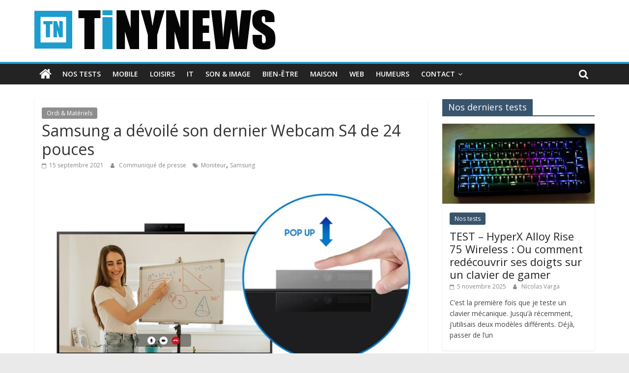

--- FILE ---
content_type: text/html; charset=UTF-8
request_url: http://www.tinynews.be/samsung-a-devoile-son-dernier-webcam-s4-de-24-pouces/
body_size: 17500
content:
<!DOCTYPE html>
<html lang="fr-FR">
<head>
<!-- Google Tag Manager -->
<script>(function(w,d,s,l,i){w[l]=w[l]||[];w[l].push({'gtm.start':
new Date().getTime(),event:'gtm.js'});var f=d.getElementsByTagName(s)[0],
j=d.createElement(s),dl=l!='dataLayer'?'&l='+l:'';j.async=true;j.src=
'https://www.googletagmanager.com/gtm.js?id='+i+dl;f.parentNode.insertBefore(j,f);
})(window,document,'script','dataLayer','GTM-5L7J6NS4');</script>
<!-- End Google Tag Manager -->
			<meta charset="UTF-8" />
		<meta name="viewport" content="width=device-width, initial-scale=1">
		<link rel="profile" href="http://gmpg.org/xfn/11" />
		<meta name='robots' content='max-image-preview:large' />

	<!-- This site is optimized with the Yoast SEO plugin v14.4.1 - https://yoast.com/wordpress/plugins/seo/ -->
	<title>Samsung a dévoilé son dernier Webcam S4 de 24 pouces - Tinynews</title>
	<meta name="robots" content="index, follow" />
	<meta name="googlebot" content="index, follow, max-snippet:-1, max-image-preview:large, max-video-preview:-1" />
	<meta name="bingbot" content="index, follow, max-snippet:-1, max-image-preview:large, max-video-preview:-1" />
	<link rel="canonical" href="http://www.tinynews.be/samsung-a-devoile-son-dernier-webcam-s4-de-24-pouces/" />
	<meta property="og:locale" content="fr_FR" />
	<meta property="og:type" content="article" />
	<meta property="og:title" content="Samsung a dévoilé son dernier Webcam S4 de 24 pouces - Tinynews" />
	<meta property="og:description" content="Samsung a dévoilé son dernier moniteur, le moniteur Webcam S4 de 24 pouces (Nom du modèle : S40VA), conçu pour" />
	<meta property="og:url" content="http://www.tinynews.be/samsung-a-devoile-son-dernier-webcam-s4-de-24-pouces/" />
	<meta property="og:site_name" content="Tinynews" />
	<meta property="article:published_time" content="2021-09-15T15:38:33+00:00" />
	<meta property="og:image" content="http://www.tinynews.be/wp-content/uploads/sites/5/2021/09/SAM01.jpg" />
	<meta property="og:image:width" content="1173" />
	<meta property="og:image:height" content="752" />
	<meta name="twitter:card" content="summary_large_image" />
	<script type="application/ld+json" class="yoast-schema-graph">{"@context":"https://schema.org","@graph":[{"@type":"WebSite","@id":"http://www.tinynews.be/#website","url":"http://www.tinynews.be/","name":"Tinynews","description":"Le blog belge connect\u00e9","potentialAction":[{"@type":"SearchAction","target":"http://www.tinynews.be/?s={search_term_string}","query-input":"required name=search_term_string"}],"inLanguage":"fr-FR"},{"@type":"ImageObject","@id":"http://www.tinynews.be/samsung-a-devoile-son-dernier-webcam-s4-de-24-pouces/#primaryimage","inLanguage":"fr-FR","url":"http://www.tinynews.be/wp-content/uploads/sites/5/2021/09/SAM01.jpg","width":1173,"height":752},{"@type":"WebPage","@id":"http://www.tinynews.be/samsung-a-devoile-son-dernier-webcam-s4-de-24-pouces/#webpage","url":"http://www.tinynews.be/samsung-a-devoile-son-dernier-webcam-s4-de-24-pouces/","name":"Samsung a d\u00e9voil\u00e9 son dernier Webcam S4 de 24 pouces - Tinynews","isPartOf":{"@id":"http://www.tinynews.be/#website"},"primaryImageOfPage":{"@id":"http://www.tinynews.be/samsung-a-devoile-son-dernier-webcam-s4-de-24-pouces/#primaryimage"},"datePublished":"2021-09-15T15:38:33+00:00","dateModified":"2021-09-15T15:38:33+00:00","author":{"@id":"http://www.tinynews.be/#/schema/person/7948f628c0ba76b92133d1917018c403"},"inLanguage":"fr-FR","potentialAction":[{"@type":"ReadAction","target":["http://www.tinynews.be/samsung-a-devoile-son-dernier-webcam-s4-de-24-pouces/"]}]},{"@type":["Person"],"@id":"http://www.tinynews.be/#/schema/person/7948f628c0ba76b92133d1917018c403","name":"Communiqu\u00e9 de presse","image":{"@type":"ImageObject","@id":"http://www.tinynews.be/#personlogo","inLanguage":"fr-FR","url":"http://2.gravatar.com/avatar/54fb6d9aa9abcb8cde00a177cbb76dfe?s=96&d=blank&r=g","caption":"Communiqu\u00e9 de presse"}}]}</script>
	<!-- / Yoast SEO plugin. -->


<link rel="amphtml" href="http://www.tinynews.be/samsung-a-devoile-son-dernier-webcam-s4-de-24-pouces/amp/" /><link rel='dns-prefetch' href='//fonts.googleapis.com' />
<link rel='dns-prefetch' href='//s.w.org' />
<link rel="alternate" type="application/rss+xml" title="Tinynews &raquo; Flux" href="http://www.tinynews.be/feed/" />
<link rel="alternate" type="application/rss+xml" title="Tinynews &raquo; Flux des commentaires" href="http://www.tinynews.be/comments/feed/" />
<script type="text/javascript">
window._wpemojiSettings = {"baseUrl":"https:\/\/s.w.org\/images\/core\/emoji\/13.1.0\/72x72\/","ext":".png","svgUrl":"https:\/\/s.w.org\/images\/core\/emoji\/13.1.0\/svg\/","svgExt":".svg","source":{"concatemoji":"http:\/\/www.tinynews.be\/wp-includes\/js\/wp-emoji-release.min.js?ver=5.9.3"}};
/*! This file is auto-generated */
!function(e,a,t){var n,r,o,i=a.createElement("canvas"),p=i.getContext&&i.getContext("2d");function s(e,t){var a=String.fromCharCode;p.clearRect(0,0,i.width,i.height),p.fillText(a.apply(this,e),0,0);e=i.toDataURL();return p.clearRect(0,0,i.width,i.height),p.fillText(a.apply(this,t),0,0),e===i.toDataURL()}function c(e){var t=a.createElement("script");t.src=e,t.defer=t.type="text/javascript",a.getElementsByTagName("head")[0].appendChild(t)}for(o=Array("flag","emoji"),t.supports={everything:!0,everythingExceptFlag:!0},r=0;r<o.length;r++)t.supports[o[r]]=function(e){if(!p||!p.fillText)return!1;switch(p.textBaseline="top",p.font="600 32px Arial",e){case"flag":return s([127987,65039,8205,9895,65039],[127987,65039,8203,9895,65039])?!1:!s([55356,56826,55356,56819],[55356,56826,8203,55356,56819])&&!s([55356,57332,56128,56423,56128,56418,56128,56421,56128,56430,56128,56423,56128,56447],[55356,57332,8203,56128,56423,8203,56128,56418,8203,56128,56421,8203,56128,56430,8203,56128,56423,8203,56128,56447]);case"emoji":return!s([10084,65039,8205,55357,56613],[10084,65039,8203,55357,56613])}return!1}(o[r]),t.supports.everything=t.supports.everything&&t.supports[o[r]],"flag"!==o[r]&&(t.supports.everythingExceptFlag=t.supports.everythingExceptFlag&&t.supports[o[r]]);t.supports.everythingExceptFlag=t.supports.everythingExceptFlag&&!t.supports.flag,t.DOMReady=!1,t.readyCallback=function(){t.DOMReady=!0},t.supports.everything||(n=function(){t.readyCallback()},a.addEventListener?(a.addEventListener("DOMContentLoaded",n,!1),e.addEventListener("load",n,!1)):(e.attachEvent("onload",n),a.attachEvent("onreadystatechange",function(){"complete"===a.readyState&&t.readyCallback()})),(n=t.source||{}).concatemoji?c(n.concatemoji):n.wpemoji&&n.twemoji&&(c(n.twemoji),c(n.wpemoji)))}(window,document,window._wpemojiSettings);
</script>
<style type="text/css">
img.wp-smiley,
img.emoji {
	display: inline !important;
	border: none !important;
	box-shadow: none !important;
	height: 1em !important;
	width: 1em !important;
	margin: 0 0.07em !important;
	vertical-align: -0.1em !important;
	background: none !important;
	padding: 0 !important;
}
</style>
	<link rel='stylesheet' id='wp-block-library-css'  href='http://www.tinynews.be/wp-includes/css/dist/block-library/style.min.css?ver=5.9.3' type='text/css' media='all' />
<style id='wp-block-library-theme-inline-css' type='text/css'>
.wp-block-audio figcaption{color:#555;font-size:13px;text-align:center}.is-dark-theme .wp-block-audio figcaption{color:hsla(0,0%,100%,.65)}.wp-block-code>code{font-family:Menlo,Consolas,monaco,monospace;color:#1e1e1e;padding:.8em 1em;border:1px solid #ddd;border-radius:4px}.wp-block-embed figcaption{color:#555;font-size:13px;text-align:center}.is-dark-theme .wp-block-embed figcaption{color:hsla(0,0%,100%,.65)}.blocks-gallery-caption{color:#555;font-size:13px;text-align:center}.is-dark-theme .blocks-gallery-caption{color:hsla(0,0%,100%,.65)}.wp-block-image figcaption{color:#555;font-size:13px;text-align:center}.is-dark-theme .wp-block-image figcaption{color:hsla(0,0%,100%,.65)}.wp-block-pullquote{border-top:4px solid;border-bottom:4px solid;margin-bottom:1.75em;color:currentColor}.wp-block-pullquote__citation,.wp-block-pullquote cite,.wp-block-pullquote footer{color:currentColor;text-transform:uppercase;font-size:.8125em;font-style:normal}.wp-block-quote{border-left:.25em solid;margin:0 0 1.75em;padding-left:1em}.wp-block-quote cite,.wp-block-quote footer{color:currentColor;font-size:.8125em;position:relative;font-style:normal}.wp-block-quote.has-text-align-right{border-left:none;border-right:.25em solid;padding-left:0;padding-right:1em}.wp-block-quote.has-text-align-center{border:none;padding-left:0}.wp-block-quote.is-large,.wp-block-quote.is-style-large,.wp-block-quote.is-style-plain{border:none}.wp-block-search .wp-block-search__label{font-weight:700}.wp-block-group:where(.has-background){padding:1.25em 2.375em}.wp-block-separator{border:none;border-bottom:2px solid;margin-left:auto;margin-right:auto;opacity:.4}.wp-block-separator:not(.is-style-wide):not(.is-style-dots){width:100px}.wp-block-separator.has-background:not(.is-style-dots){border-bottom:none;height:1px}.wp-block-separator.has-background:not(.is-style-wide):not(.is-style-dots){height:2px}.wp-block-table thead{border-bottom:3px solid}.wp-block-table tfoot{border-top:3px solid}.wp-block-table td,.wp-block-table th{padding:.5em;border:1px solid;word-break:normal}.wp-block-table figcaption{color:#555;font-size:13px;text-align:center}.is-dark-theme .wp-block-table figcaption{color:hsla(0,0%,100%,.65)}.wp-block-video figcaption{color:#555;font-size:13px;text-align:center}.is-dark-theme .wp-block-video figcaption{color:hsla(0,0%,100%,.65)}.wp-block-template-part.has-background{padding:1.25em 2.375em;margin-top:0;margin-bottom:0}
</style>
<style id='global-styles-inline-css' type='text/css'>
body{--wp--preset--color--black: #000000;--wp--preset--color--cyan-bluish-gray: #abb8c3;--wp--preset--color--white: #ffffff;--wp--preset--color--pale-pink: #f78da7;--wp--preset--color--vivid-red: #cf2e2e;--wp--preset--color--luminous-vivid-orange: #ff6900;--wp--preset--color--luminous-vivid-amber: #fcb900;--wp--preset--color--light-green-cyan: #7bdcb5;--wp--preset--color--vivid-green-cyan: #00d084;--wp--preset--color--pale-cyan-blue: #8ed1fc;--wp--preset--color--vivid-cyan-blue: #0693e3;--wp--preset--color--vivid-purple: #9b51e0;--wp--preset--gradient--vivid-cyan-blue-to-vivid-purple: linear-gradient(135deg,rgba(6,147,227,1) 0%,rgb(155,81,224) 100%);--wp--preset--gradient--light-green-cyan-to-vivid-green-cyan: linear-gradient(135deg,rgb(122,220,180) 0%,rgb(0,208,130) 100%);--wp--preset--gradient--luminous-vivid-amber-to-luminous-vivid-orange: linear-gradient(135deg,rgba(252,185,0,1) 0%,rgba(255,105,0,1) 100%);--wp--preset--gradient--luminous-vivid-orange-to-vivid-red: linear-gradient(135deg,rgba(255,105,0,1) 0%,rgb(207,46,46) 100%);--wp--preset--gradient--very-light-gray-to-cyan-bluish-gray: linear-gradient(135deg,rgb(238,238,238) 0%,rgb(169,184,195) 100%);--wp--preset--gradient--cool-to-warm-spectrum: linear-gradient(135deg,rgb(74,234,220) 0%,rgb(151,120,209) 20%,rgb(207,42,186) 40%,rgb(238,44,130) 60%,rgb(251,105,98) 80%,rgb(254,248,76) 100%);--wp--preset--gradient--blush-light-purple: linear-gradient(135deg,rgb(255,206,236) 0%,rgb(152,150,240) 100%);--wp--preset--gradient--blush-bordeaux: linear-gradient(135deg,rgb(254,205,165) 0%,rgb(254,45,45) 50%,rgb(107,0,62) 100%);--wp--preset--gradient--luminous-dusk: linear-gradient(135deg,rgb(255,203,112) 0%,rgb(199,81,192) 50%,rgb(65,88,208) 100%);--wp--preset--gradient--pale-ocean: linear-gradient(135deg,rgb(255,245,203) 0%,rgb(182,227,212) 50%,rgb(51,167,181) 100%);--wp--preset--gradient--electric-grass: linear-gradient(135deg,rgb(202,248,128) 0%,rgb(113,206,126) 100%);--wp--preset--gradient--midnight: linear-gradient(135deg,rgb(2,3,129) 0%,rgb(40,116,252) 100%);--wp--preset--duotone--dark-grayscale: url('#wp-duotone-dark-grayscale');--wp--preset--duotone--grayscale: url('#wp-duotone-grayscale');--wp--preset--duotone--purple-yellow: url('#wp-duotone-purple-yellow');--wp--preset--duotone--blue-red: url('#wp-duotone-blue-red');--wp--preset--duotone--midnight: url('#wp-duotone-midnight');--wp--preset--duotone--magenta-yellow: url('#wp-duotone-magenta-yellow');--wp--preset--duotone--purple-green: url('#wp-duotone-purple-green');--wp--preset--duotone--blue-orange: url('#wp-duotone-blue-orange');--wp--preset--font-size--small: 13px;--wp--preset--font-size--medium: 20px;--wp--preset--font-size--large: 36px;--wp--preset--font-size--x-large: 42px;}.has-black-color{color: var(--wp--preset--color--black) !important;}.has-cyan-bluish-gray-color{color: var(--wp--preset--color--cyan-bluish-gray) !important;}.has-white-color{color: var(--wp--preset--color--white) !important;}.has-pale-pink-color{color: var(--wp--preset--color--pale-pink) !important;}.has-vivid-red-color{color: var(--wp--preset--color--vivid-red) !important;}.has-luminous-vivid-orange-color{color: var(--wp--preset--color--luminous-vivid-orange) !important;}.has-luminous-vivid-amber-color{color: var(--wp--preset--color--luminous-vivid-amber) !important;}.has-light-green-cyan-color{color: var(--wp--preset--color--light-green-cyan) !important;}.has-vivid-green-cyan-color{color: var(--wp--preset--color--vivid-green-cyan) !important;}.has-pale-cyan-blue-color{color: var(--wp--preset--color--pale-cyan-blue) !important;}.has-vivid-cyan-blue-color{color: var(--wp--preset--color--vivid-cyan-blue) !important;}.has-vivid-purple-color{color: var(--wp--preset--color--vivid-purple) !important;}.has-black-background-color{background-color: var(--wp--preset--color--black) !important;}.has-cyan-bluish-gray-background-color{background-color: var(--wp--preset--color--cyan-bluish-gray) !important;}.has-white-background-color{background-color: var(--wp--preset--color--white) !important;}.has-pale-pink-background-color{background-color: var(--wp--preset--color--pale-pink) !important;}.has-vivid-red-background-color{background-color: var(--wp--preset--color--vivid-red) !important;}.has-luminous-vivid-orange-background-color{background-color: var(--wp--preset--color--luminous-vivid-orange) !important;}.has-luminous-vivid-amber-background-color{background-color: var(--wp--preset--color--luminous-vivid-amber) !important;}.has-light-green-cyan-background-color{background-color: var(--wp--preset--color--light-green-cyan) !important;}.has-vivid-green-cyan-background-color{background-color: var(--wp--preset--color--vivid-green-cyan) !important;}.has-pale-cyan-blue-background-color{background-color: var(--wp--preset--color--pale-cyan-blue) !important;}.has-vivid-cyan-blue-background-color{background-color: var(--wp--preset--color--vivid-cyan-blue) !important;}.has-vivid-purple-background-color{background-color: var(--wp--preset--color--vivid-purple) !important;}.has-black-border-color{border-color: var(--wp--preset--color--black) !important;}.has-cyan-bluish-gray-border-color{border-color: var(--wp--preset--color--cyan-bluish-gray) !important;}.has-white-border-color{border-color: var(--wp--preset--color--white) !important;}.has-pale-pink-border-color{border-color: var(--wp--preset--color--pale-pink) !important;}.has-vivid-red-border-color{border-color: var(--wp--preset--color--vivid-red) !important;}.has-luminous-vivid-orange-border-color{border-color: var(--wp--preset--color--luminous-vivid-orange) !important;}.has-luminous-vivid-amber-border-color{border-color: var(--wp--preset--color--luminous-vivid-amber) !important;}.has-light-green-cyan-border-color{border-color: var(--wp--preset--color--light-green-cyan) !important;}.has-vivid-green-cyan-border-color{border-color: var(--wp--preset--color--vivid-green-cyan) !important;}.has-pale-cyan-blue-border-color{border-color: var(--wp--preset--color--pale-cyan-blue) !important;}.has-vivid-cyan-blue-border-color{border-color: var(--wp--preset--color--vivid-cyan-blue) !important;}.has-vivid-purple-border-color{border-color: var(--wp--preset--color--vivid-purple) !important;}.has-vivid-cyan-blue-to-vivid-purple-gradient-background{background: var(--wp--preset--gradient--vivid-cyan-blue-to-vivid-purple) !important;}.has-light-green-cyan-to-vivid-green-cyan-gradient-background{background: var(--wp--preset--gradient--light-green-cyan-to-vivid-green-cyan) !important;}.has-luminous-vivid-amber-to-luminous-vivid-orange-gradient-background{background: var(--wp--preset--gradient--luminous-vivid-amber-to-luminous-vivid-orange) !important;}.has-luminous-vivid-orange-to-vivid-red-gradient-background{background: var(--wp--preset--gradient--luminous-vivid-orange-to-vivid-red) !important;}.has-very-light-gray-to-cyan-bluish-gray-gradient-background{background: var(--wp--preset--gradient--very-light-gray-to-cyan-bluish-gray) !important;}.has-cool-to-warm-spectrum-gradient-background{background: var(--wp--preset--gradient--cool-to-warm-spectrum) !important;}.has-blush-light-purple-gradient-background{background: var(--wp--preset--gradient--blush-light-purple) !important;}.has-blush-bordeaux-gradient-background{background: var(--wp--preset--gradient--blush-bordeaux) !important;}.has-luminous-dusk-gradient-background{background: var(--wp--preset--gradient--luminous-dusk) !important;}.has-pale-ocean-gradient-background{background: var(--wp--preset--gradient--pale-ocean) !important;}.has-electric-grass-gradient-background{background: var(--wp--preset--gradient--electric-grass) !important;}.has-midnight-gradient-background{background: var(--wp--preset--gradient--midnight) !important;}.has-small-font-size{font-size: var(--wp--preset--font-size--small) !important;}.has-medium-font-size{font-size: var(--wp--preset--font-size--medium) !important;}.has-large-font-size{font-size: var(--wp--preset--font-size--large) !important;}.has-x-large-font-size{font-size: var(--wp--preset--font-size--x-large) !important;}
</style>
<link rel='stylesheet' id='cntctfrm_form_style-css'  href='http://www.tinynews.be/wp-content/plugins/contact-form-plugin/css/form_style.css?ver=4.1.1' type='text/css' media='all' />
<link rel='stylesheet' id='colormag_style-css'  href='http://www.tinynews.be/wp-content/themes/colormag/style.css?ver=2.0.0.3' type='text/css' media='all' />
<link rel='stylesheet' id='colormag-fontawesome-css'  href='http://www.tinynews.be/wp-content/themes/colormag/fontawesome/css/font-awesome.min.css?ver=2.0.0.3' type='text/css' media='all' />
<link rel='stylesheet' id='colormag_googlefonts-css'  href='//fonts.googleapis.com/css?family=Open+Sans%3A400%2C600&#038;ver=2.0.0.3' type='text/css' media='all' />
<link rel='stylesheet' id='popular-widget-css'  href='http://www.tinynews.be/wp-content/plugins/popular-widget/_css/pop-widget.css?ver=1.7.0' type='text/css' media='all' />
<script type='text/javascript' src='http://www.tinynews.be/wp-includes/js/jquery/jquery.min.js?ver=3.6.0' id='jquery-core-js'></script>
<script type='text/javascript' src='http://www.tinynews.be/wp-includes/js/jquery/jquery-migrate.min.js?ver=3.3.2' id='jquery-migrate-js'></script>
<script type='text/javascript' src='http://www.tinynews.be/wp-content/plugins/wp-hide-post/public/js/wp-hide-post-public.js?ver=2.0.10' id='wp-hide-post-js'></script>
<!--[if lte IE 8]>
<script type='text/javascript' src='http://www.tinynews.be/wp-content/themes/colormag/js/html5shiv.min.js?ver=2.0.0.3' id='html5-js'></script>
<![endif]-->
<link rel="https://api.w.org/" href="http://www.tinynews.be/wp-json/" /><link rel="alternate" type="application/json" href="http://www.tinynews.be/wp-json/wp/v2/posts/68696" /><link rel="EditURI" type="application/rsd+xml" title="RSD" href="http://www.tinynews.be/xmlrpc.php?rsd" />
<link rel="wlwmanifest" type="application/wlwmanifest+xml" href="http://www.tinynews.be/wp-includes/wlwmanifest.xml" /> 
<meta name="generator" content="WordPress 5.9.3" />
<link rel='shortlink' href='http://www.tinynews.be/?p=68696' />
<link rel="alternate" type="application/json+oembed" href="http://www.tinynews.be/wp-json/oembed/1.0/embed?url=http%3A%2F%2Fwww.tinynews.be%2Fsamsung-a-devoile-son-dernier-webcam-s4-de-24-pouces%2F" />
<link rel="alternate" type="text/xml+oembed" href="http://www.tinynews.be/wp-json/oembed/1.0/embed?url=http%3A%2F%2Fwww.tinynews.be%2Fsamsung-a-devoile-son-dernier-webcam-s4-de-24-pouces%2F&#038;format=xml" />
<script type="text/javascript">var ajaxurl = "http://www.tinynews.be/wp-admin/admin-ajax.php";</script>
<!-- Lara's Google Analytics - https://www.xtraorbit.com/wordpress-google-analytics-dashboard-widget/ -->
<script async src="https://www.googletagmanager.com/gtag/js?id=G-2L5DHL5EDV"></script>
<script>
  window.dataLayer = window.dataLayer || [];
  function gtag(){dataLayer.push(arguments);}
  gtag('js', new Date());
  gtag('config', 'G-2L5DHL5EDV');
</script>

<!-- Analytics by WP-Statistics v12.6.9 - https://wp-statistics.com/ -->
<style type="text/css" id="custom-background-css">
body.custom-background { background-image: url("http://www.tinynews.be/wp-content/uploads/sites/5/2016/10/grey-linen-texture-background_1053-253.jpg"); background-position: center top; background-size: auto; background-repeat: repeat; background-attachment: fixed; }
</style>
	<!-- Call Now Button 1.5.5 (https://callnowbutton.com) [renderer:noop]-->
<link rel="icon" href="http://www.tinynews.be/wp-content/uploads/sites/5/2016/09/tn-ico-2016-65x65.png" sizes="32x32" />
<link rel="icon" href="http://www.tinynews.be/wp-content/uploads/sites/5/2016/09/tn-ico-2016.png" sizes="192x192" />
<link rel="apple-touch-icon" href="http://www.tinynews.be/wp-content/uploads/sites/5/2016/09/tn-ico-2016.png" />
<meta name="msapplication-TileImage" content="http://www.tinynews.be/wp-content/uploads/sites/5/2016/09/tn-ico-2016.png" />
		<style type="text/css" id="wp-custom-css">
			/*
Bienvenue dans l'éditeur de CSS !

Pour en savoir plus sur le fonctionnement de l'éditeur, vous pouvez vous
rendre sur cette page :
http://wp.me/PEmnE-Bt
*/
h2 {
	font-size: 22px;
	font-weight: bold;
	line-height: 1.2;
	color: #1D9CCE;
}

.bouton-amazon {
	align-content:center;
  display: inline-block; /* Pour que le bouton soit sur une seule ligne */
  background-color: #f0c14b; /* Jaune Amazon */
  border: 1px solid #a88734; /* Bordure plus foncée */
  border-radius: 3px; /* Coins légèrement arrondis */
  padding: 8px 16px; /* Espace à l'intérieur du bouton */
  font-size: 14px; /* Taille de la police */
  font-weight: bold; /* Texte en gras */
  color: #111; /* Couleur du texte (noir) */
  text-decoration: none; /* Supprime le soulignement du lien */
  text-align: center; /* Centre le texte */
  cursor: pointer; /* Change le curseur au survol */
  box-shadow: 0 2px 5px rgba(0,0,0,0.2); /* Ombre subtile */
}

.bouton-amazon:hover {
  background-color: #e0b83f; /* Jaune plus foncé au survol */
  border-color: #a88734;
	
  box-shadow: 0 5px 8px rgba(0,0,0,0.2);
	
}

.bouton-amazon:active {
  background-color: #d6ad37; /* Jaune encore plus foncé quand on clique */
  box-shadow: inset 0 1px 2px rgba(0,0,0,0.2); /* Ombre interne */
}		</style>
		

</head>

<body class="post-template-default single single-post postid-68696 single-format-standard custom-background wp-custom-logo wp-embed-responsive right-sidebar wide better-responsive-menu elementor-default">

<!-- Google Tag Manager -->
<script>(function(w,d,s,l,i){w[l]=w[l]||[];w[l].push({'gtm.start':
new Date().getTime(),event:'gtm.js'});var f=d.getElementsByTagName(s)[0],
j=d.createElement(s),dl=l!='dataLayer'?'&l='+l:'';j.async=true;j.src=
'https://www.googletagmanager.com/gtm.js?id='+i+dl;f.parentNode.insertBefore(j,f);
})(window,document,'script','dataLayer','GTM-5L7J6NS4');</script>
<!-- End Google Tag Manager -->

<svg xmlns="http://www.w3.org/2000/svg" viewBox="0 0 0 0" width="0" height="0" focusable="false" role="none" style="visibility: hidden; position: absolute; left: -9999px; overflow: hidden;" ><defs><filter id="wp-duotone-dark-grayscale"><feColorMatrix color-interpolation-filters="sRGB" type="matrix" values=" .299 .587 .114 0 0 .299 .587 .114 0 0 .299 .587 .114 0 0 .299 .587 .114 0 0 " /><feComponentTransfer color-interpolation-filters="sRGB" ><feFuncR type="table" tableValues="0 0.49803921568627" /><feFuncG type="table" tableValues="0 0.49803921568627" /><feFuncB type="table" tableValues="0 0.49803921568627" /><feFuncA type="table" tableValues="1 1" /></feComponentTransfer><feComposite in2="SourceGraphic" operator="in" /></filter></defs></svg><svg xmlns="http://www.w3.org/2000/svg" viewBox="0 0 0 0" width="0" height="0" focusable="false" role="none" style="visibility: hidden; position: absolute; left: -9999px; overflow: hidden;" ><defs><filter id="wp-duotone-grayscale"><feColorMatrix color-interpolation-filters="sRGB" type="matrix" values=" .299 .587 .114 0 0 .299 .587 .114 0 0 .299 .587 .114 0 0 .299 .587 .114 0 0 " /><feComponentTransfer color-interpolation-filters="sRGB" ><feFuncR type="table" tableValues="0 1" /><feFuncG type="table" tableValues="0 1" /><feFuncB type="table" tableValues="0 1" /><feFuncA type="table" tableValues="1 1" /></feComponentTransfer><feComposite in2="SourceGraphic" operator="in" /></filter></defs></svg><svg xmlns="http://www.w3.org/2000/svg" viewBox="0 0 0 0" width="0" height="0" focusable="false" role="none" style="visibility: hidden; position: absolute; left: -9999px; overflow: hidden;" ><defs><filter id="wp-duotone-purple-yellow"><feColorMatrix color-interpolation-filters="sRGB" type="matrix" values=" .299 .587 .114 0 0 .299 .587 .114 0 0 .299 .587 .114 0 0 .299 .587 .114 0 0 " /><feComponentTransfer color-interpolation-filters="sRGB" ><feFuncR type="table" tableValues="0.54901960784314 0.98823529411765" /><feFuncG type="table" tableValues="0 1" /><feFuncB type="table" tableValues="0.71764705882353 0.25490196078431" /><feFuncA type="table" tableValues="1 1" /></feComponentTransfer><feComposite in2="SourceGraphic" operator="in" /></filter></defs></svg><svg xmlns="http://www.w3.org/2000/svg" viewBox="0 0 0 0" width="0" height="0" focusable="false" role="none" style="visibility: hidden; position: absolute; left: -9999px; overflow: hidden;" ><defs><filter id="wp-duotone-blue-red"><feColorMatrix color-interpolation-filters="sRGB" type="matrix" values=" .299 .587 .114 0 0 .299 .587 .114 0 0 .299 .587 .114 0 0 .299 .587 .114 0 0 " /><feComponentTransfer color-interpolation-filters="sRGB" ><feFuncR type="table" tableValues="0 1" /><feFuncG type="table" tableValues="0 0.27843137254902" /><feFuncB type="table" tableValues="0.5921568627451 0.27843137254902" /><feFuncA type="table" tableValues="1 1" /></feComponentTransfer><feComposite in2="SourceGraphic" operator="in" /></filter></defs></svg><svg xmlns="http://www.w3.org/2000/svg" viewBox="0 0 0 0" width="0" height="0" focusable="false" role="none" style="visibility: hidden; position: absolute; left: -9999px; overflow: hidden;" ><defs><filter id="wp-duotone-midnight"><feColorMatrix color-interpolation-filters="sRGB" type="matrix" values=" .299 .587 .114 0 0 .299 .587 .114 0 0 .299 .587 .114 0 0 .299 .587 .114 0 0 " /><feComponentTransfer color-interpolation-filters="sRGB" ><feFuncR type="table" tableValues="0 0" /><feFuncG type="table" tableValues="0 0.64705882352941" /><feFuncB type="table" tableValues="0 1" /><feFuncA type="table" tableValues="1 1" /></feComponentTransfer><feComposite in2="SourceGraphic" operator="in" /></filter></defs></svg><svg xmlns="http://www.w3.org/2000/svg" viewBox="0 0 0 0" width="0" height="0" focusable="false" role="none" style="visibility: hidden; position: absolute; left: -9999px; overflow: hidden;" ><defs><filter id="wp-duotone-magenta-yellow"><feColorMatrix color-interpolation-filters="sRGB" type="matrix" values=" .299 .587 .114 0 0 .299 .587 .114 0 0 .299 .587 .114 0 0 .299 .587 .114 0 0 " /><feComponentTransfer color-interpolation-filters="sRGB" ><feFuncR type="table" tableValues="0.78039215686275 1" /><feFuncG type="table" tableValues="0 0.94901960784314" /><feFuncB type="table" tableValues="0.35294117647059 0.47058823529412" /><feFuncA type="table" tableValues="1 1" /></feComponentTransfer><feComposite in2="SourceGraphic" operator="in" /></filter></defs></svg><svg xmlns="http://www.w3.org/2000/svg" viewBox="0 0 0 0" width="0" height="0" focusable="false" role="none" style="visibility: hidden; position: absolute; left: -9999px; overflow: hidden;" ><defs><filter id="wp-duotone-purple-green"><feColorMatrix color-interpolation-filters="sRGB" type="matrix" values=" .299 .587 .114 0 0 .299 .587 .114 0 0 .299 .587 .114 0 0 .299 .587 .114 0 0 " /><feComponentTransfer color-interpolation-filters="sRGB" ><feFuncR type="table" tableValues="0.65098039215686 0.40392156862745" /><feFuncG type="table" tableValues="0 1" /><feFuncB type="table" tableValues="0.44705882352941 0.4" /><feFuncA type="table" tableValues="1 1" /></feComponentTransfer><feComposite in2="SourceGraphic" operator="in" /></filter></defs></svg><svg xmlns="http://www.w3.org/2000/svg" viewBox="0 0 0 0" width="0" height="0" focusable="false" role="none" style="visibility: hidden; position: absolute; left: -9999px; overflow: hidden;" ><defs><filter id="wp-duotone-blue-orange"><feColorMatrix color-interpolation-filters="sRGB" type="matrix" values=" .299 .587 .114 0 0 .299 .587 .114 0 0 .299 .587 .114 0 0 .299 .587 .114 0 0 " /><feComponentTransfer color-interpolation-filters="sRGB" ><feFuncR type="table" tableValues="0.098039215686275 1" /><feFuncG type="table" tableValues="0 0.66274509803922" /><feFuncB type="table" tableValues="0.84705882352941 0.41960784313725" /><feFuncA type="table" tableValues="1 1" /></feComponentTransfer><feComposite in2="SourceGraphic" operator="in" /></filter></defs></svg>		<div id="page" class="hfeed site">
				<a class="skip-link screen-reader-text" href="#main">Passer au contenu</a>
				<header id="masthead" class="site-header clearfix ">
				<div id="header-text-nav-container" class="clearfix">
		
		<div class="inner-wrap">
			<div id="header-text-nav-wrap" class="clearfix">

				<div id="header-left-section">
											<div id="header-logo-image">
							<a href="http://www.tinynews.be/" class="custom-logo-link" rel="home"><img width="491" height="81" src="http://www.tinynews.be/wp-content/uploads/sites/5/2016/09/tn-logo-2016.png" class="custom-logo" alt="Tinynews" srcset="http://www.tinynews.be/wp-content/uploads/sites/5/2016/09/tn-logo-2016.png 491w, http://www.tinynews.be/wp-content/uploads/sites/5/2016/09/tn-logo-2016-300x49.png 300w" sizes="(max-width: 491px) 100vw, 491px" /></a>						</div><!-- #header-logo-image -->
						
					<div id="header-text" class="screen-reader-text">
													<h3 id="site-title">
								<a href="http://www.tinynews.be/" title="Tinynews" rel="home">Tinynews</a>
							</h3>
						
													<p id="site-description">
								Le blog belge connecté							</p><!-- #site-description -->
											</div><!-- #header-text -->
				</div><!-- #header-left-section -->

				<div id="header-right-section">
									</div><!-- #header-right-section -->

			</div><!-- #header-text-nav-wrap -->
		</div><!-- .inner-wrap -->

		
		<nav id="site-navigation" class="main-navigation clearfix" role="navigation">
			<div class="inner-wrap clearfix">
				
					<div class="home-icon">
						<a href="http://www.tinynews.be/"
						   title="Tinynews"
						>
							<i class="fa fa-home"></i>
						</a>
					</div>
				
									<div class="search-random-icons-container">
													<div class="top-search-wrap">
								<i class="fa fa-search search-top"></i>
								<div class="search-form-top">
									
<form action="http://www.tinynews.be/"
      class="search-form searchform clearfix"
      method="get"
      role="search"
>

	<div class="search-wrap">
		<input type="search"
		       class="s field"
		       name="s"
		       value=""
		       placeholder="Recherche"
		/>

		<button class="search-icon" type="submit"></button>
	</div>

</form><!-- .searchform -->
								</div>
							</div>
											</div>
				
				<p class="menu-toggle"></p>
				<div class="menu-primary-container"><ul id="menu-main" class="menu"><li id="menu-item-8602" class="menu-item menu-item-type-taxonomy menu-item-object-category menu-item-8602"><a href="http://www.tinynews.be/category/nos-tests/">Nos tests</a></li>
<li id="menu-item-2809" class="menu-item menu-item-type-taxonomy menu-item-object-category menu-item-2809"><a href="http://www.tinynews.be/category/mobile/">Mobile</a></li>
<li id="menu-item-2810" class="menu-item menu-item-type-taxonomy menu-item-object-category menu-item-2810"><a href="http://www.tinynews.be/category/life/">Loisirs</a></li>
<li id="menu-item-2811" class="menu-item menu-item-type-taxonomy menu-item-object-category current-post-ancestor current-menu-parent current-post-parent menu-item-2811"><a href="http://www.tinynews.be/category/it/">IT</a></li>
<li id="menu-item-2812" class="menu-item menu-item-type-taxonomy menu-item-object-category menu-item-2812"><a href="http://www.tinynews.be/category/sonimage/">Son &#038; Image</a></li>
<li id="menu-item-2813" class="menu-item menu-item-type-taxonomy menu-item-object-category menu-item-2813"><a href="http://www.tinynews.be/category/bien-etre/">Bien-être</a></li>
<li id="menu-item-2814" class="menu-item menu-item-type-taxonomy menu-item-object-category menu-item-2814"><a href="http://www.tinynews.be/category/securite/">Maison</a></li>
<li id="menu-item-3211" class="menu-item menu-item-type-taxonomy menu-item-object-category menu-item-3211"><a href="http://www.tinynews.be/category/vie-du-web/">Web</a></li>
<li id="menu-item-2815" class="menu-item menu-item-type-taxonomy menu-item-object-category menu-item-2815"><a href="http://www.tinynews.be/category/humeurs/">Humeurs</a></li>
<li id="menu-item-7211" class="menu-item menu-item-type-post_type menu-item-object-page menu-item-has-children menu-item-7211"><a href="http://www.tinynews.be/contactez-nous-01/">Contact</a>
<ul class="sub-menu">
	<li id="menu-item-21348" class="menu-item menu-item-type-post_type menu-item-object-page menu-item-21348"><a href="http://www.tinynews.be/bertrand-mahieu/">Qui sommes-nous ?</a></li>
	<li id="menu-item-7217" class="menu-item menu-item-type-post_type menu-item-object-page menu-item-7217"><a href="http://www.tinynews.be/contactez-nous-01/">Contactez-nous</a></li>
	<li id="menu-item-7215" class="menu-item menu-item-type-post_type menu-item-object-page menu-item-7215"><a href="http://www.tinynews.be/write/">Devenez rédacteur !</a></li>
	<li id="menu-item-7212" class="menu-item menu-item-type-post_type menu-item-object-page menu-item-7212"><a href="http://www.tinynews.be/propose/">Proposer une news</a></li>
	<li id="menu-item-7213" class="menu-item menu-item-type-post_type menu-item-object-page menu-item-7213"><a href="http://www.tinynews.be/presse/">Presse</a></li>
</ul>
</li>
</ul></div>
			</div>
		</nav>

				</div><!-- #header-text-nav-container -->
				</header><!-- #masthead -->
				<div id="main" class="clearfix">
				<div class="inner-wrap clearfix">
		
	<div id="primary">
		<div id="content" class="clearfix">

			
<article id="post-68696" class="post-68696 post type-post status-publish format-standard has-post-thumbnail hentry category-it tag-moniteur tag-samsung">
	
   
         
   
   <div class="article-content clearfix">

   
   <div class="above-entry-meta"><span class="cat-links"><a href="http://www.tinynews.be/category/it/" style="background:#8e8e8e" rel="category tag">Ordi &amp; Matériels</a>&nbsp;</span></div>
      <header class="entry-header">
   		<h1 class="entry-title">
   			Samsung a dévoilé son dernier Webcam S4 de 24 pouces   		</h1>
   	</header>

   	<div class="below-entry-meta">
			<span class="posted-on"><a href="http://www.tinynews.be/samsung-a-devoile-son-dernier-webcam-s4-de-24-pouces/" title="17 h 38 min" rel="bookmark"><i class="fa fa-calendar-o"></i> <time class="entry-date published updated" datetime="2021-09-15T17:38:33+02:00">15 septembre 2021</time></a></span>
			<span class="byline">
				<span class="author vcard">
					<i class="fa fa-user"></i>
					<a class="url fn n"
					   href="http://www.tinynews.be/author/compresse/"
					   title="Communiqué de presse"
					>
						Communiqué de presse					</a>
				</span>
			</span>

			<span class="tag-links"><i class="fa fa-tags"></i><a href="http://www.tinynews.be/tag/moniteur/" rel="tag">Moniteur</a>, <a href="http://www.tinynews.be/tag/samsung/" rel="tag">Samsung</a></span></div>
   	<div class="entry-content clearfix">
   		<header class="story__headlines" role="heading"><a href="http://www.tinynews.be/wp-content/uploads/sites/5/2021/09/sam07.jpg"><img class="alignnone size-full wp-image-68698" src="http://www.tinynews.be/wp-content/uploads/sites/5/2021/09/sam07.jpg" alt="" width="986" height="626" srcset="http://www.tinynews.be/wp-content/uploads/sites/5/2021/09/sam07.jpg 986w, http://www.tinynews.be/wp-content/uploads/sites/5/2021/09/sam07-300x190.jpg 300w, http://www.tinynews.be/wp-content/uploads/sites/5/2021/09/sam07-768x488.jpg 768w, http://www.tinynews.be/wp-content/uploads/sites/5/2021/09/sam07-50x32.jpg 50w" sizes="(max-width: 986px) 100vw, 986px" /></a></p>
<p class="story-intro" style="text-align: justify;"><strong>Samsung a dévoilé son dernier moniteur, le moniteur Webcam S4 de 24 pouces (Nom du modèle : S40VA), conçu pour répondre aux besoins des travailleurs hybrides. Avec une webcam, des haut-parleurs et un microphone intégrés, le moniteur permet aux utilisateurs de se connecter et de collaborer facilement.</strong></p>
</header>
<section class="story__content">
<p style="text-align: justify;"><em>« Samsung reste déterminé à fournir à ses clients les solutions qui répondent à leurs exigences, tout en proposant des innovations et une expérience de qualité supérieure,</em> » a déclaré Evert Van Camp, Display Director chez Samsung Benelux. « <em>Nous avons conçu le nouveau monitor S4 en tenant compte du nouvel environnement de travail hybride. Grâce à la webcam située en haut de l&#8217;écran, les utilisateurs peuvent participer à une vidéoconférence, suivre un cours en ligne ou assister à un événement virtuel, le tout à partir du même moniteur. »</em></p>
<p style="text-align: justify;">Avec une caméra FHD de 2,0 mégapixels et une caméra infrarouge, le S4 répond aux spécifications requises pour participer à une conférence ou à des réunions virtuelles. La caméra pop-up est activée en la poussant dans le moniteur et en la faisant remonter.</p>
<p style="text-align: justify;">Pour augmenter la vitesse de connexion et le confort d&#8217;utilisation, le S4 est certifié &#8220;Windows Hello&#8221;, ce qui signifie que les utilisateurs peuvent se connecter ou déverrouiller leur ordinateur en seulement 2 secondes. Les capteurs biométriques activent et scannent le visage de l&#8217;utilisateur, et il n&#8217;est pas nécessaire de fournir un mot de passe pour accéder aux appareils, applications et sites Web Windows 10 de l&#8217;utilisateur, ce qui rend l&#8217;accès rapide, sûr et efficace.</p>
<p><a href="http://www.tinynews.be/wp-content/uploads/sites/5/2021/09/SAM01.jpg"><img loading="lazy" class="alignnone size-full wp-image-68700" src="http://www.tinynews.be/wp-content/uploads/sites/5/2021/09/SAM01.jpg" alt="" width="1173" height="752" srcset="http://www.tinynews.be/wp-content/uploads/sites/5/2021/09/SAM01.jpg 1173w, http://www.tinynews.be/wp-content/uploads/sites/5/2021/09/SAM01-300x192.jpg 300w, http://www.tinynews.be/wp-content/uploads/sites/5/2021/09/SAM01-1024x656.jpg 1024w, http://www.tinynews.be/wp-content/uploads/sites/5/2021/09/SAM01-768x492.jpg 768w, http://www.tinynews.be/wp-content/uploads/sites/5/2021/09/SAM01-50x32.jpg 50w" sizes="(max-width: 1173px) 100vw, 1173px" /></a></p>
<p style="text-align: justify;">Le moniteur Webcam S4 de Samsung a une résolution Full HD (1920&#215;1080) et un grand angle de vision horizontal et vertical de 178 degrés, ce qui permet d&#8217;obtenir des couleurs vives et claires sur chaque centimètre de l&#8217;écran et d&#8217;assurer une visualisation optimale sous n&#8217;importe quel angle. La webcam et les haut-parleurs intégrés permettent de gagner de l&#8217;espace sur le port, ce qui renforce les avantages de la connectivité pratique du S4. Le moniteur fonctionnant comme un hub USB, un ordinateur portable connecté en USB peut permettre la connexion simultanée de périphériques supplémentaires, éliminant ainsi tout souci de manque de ports.</p>
<p style="text-align: justify;">Le moniteur Webcam S4 de Samsung est conçu dans un souci de confort. Le support ergonomique offre une productivité et un confort maximum grâce à sa conception et à sa compatibilité avec la norme VESA (Video Electronics Standards Association). Le support réglable en hauteur (HAS), l&#8217;inclinaison, le pivotement et la rotation du moniteur permettent aux utilisateurs de personnaliser la position du moniteur pour qu&#8217;elle leur convienne le mieux possible.</p>
<p><a href="http://www.tinynews.be/wp-content/uploads/sites/5/2021/09/sam04.jpg"><img loading="lazy" class="alignnone size-full wp-image-68699" src="http://www.tinynews.be/wp-content/uploads/sites/5/2021/09/sam04.jpg" alt="" width="1188" height="775" srcset="http://www.tinynews.be/wp-content/uploads/sites/5/2021/09/sam04.jpg 1188w, http://www.tinynews.be/wp-content/uploads/sites/5/2021/09/sam04-300x196.jpg 300w, http://www.tinynews.be/wp-content/uploads/sites/5/2021/09/sam04-1024x668.jpg 1024w, http://www.tinynews.be/wp-content/uploads/sites/5/2021/09/sam04-768x501.jpg 768w, http://www.tinynews.be/wp-content/uploads/sites/5/2021/09/sam04-50x33.jpg 50w" sizes="(max-width: 1188px) 100vw, 1188px" /></a></p>
<p style="text-align: justify;">Le moniteur est également doté des fonctions Samsung anti-scintillement et de faible lumière bleue, qui sont conçues pour minimiser les effets visuels nocifs pouvant entraîner une fatigue oculaire après une utilisation prolongée. Le moniteur a reçu le certificat anti-scintillement et faible lumière bleue de TUV Rheinland, le principal groupe de certification international.</p>
<p style="text-align: justify;">Le moniteur S4 est équipé de doubles haut-parleurs stéréo 2W intégrés qui offrent une expérience audio améliorée lors des vidéoconférences et du visionnage de vidéos. De plus, le moniteur offre des ports de sortie HDMI, DP, D-Sub et audio pour des options de connectivité polyvalentes.</p>
<p style="text-align: justify;">Le moniteur Webcam S4 de Samsung sera disponible en Belgique à partir de la fin du mois de septembre au prix de vente conseillé de <strong>289 €</strong>.</p>
</section>
   	</div>

   </div>

	</article>
		</div><!-- #content -->


		
		<ul class="default-wp-page clearfix">
			<li class="previous"><a href="http://www.tinynews.be/sonos-beam-nouvelle-generation-equipee-du-dolby-atmos-et-compatible-avec-de-nouveaux-formats-audio/" rel="prev"><span class="meta-nav">&larr;</span> Sonos Beam nouvelle génération : équipée du Dolby Atmos et compatible avec de nouveaux formats audio</a></li>
			<li class="next"><a href="http://www.tinynews.be/the-pearl-pelegrina-cabasse/" rel="next">THE PEARL PELEGRINA : Cabasse crée un système connecté Haute-Fidélité à 25.000€ ! <span class="meta-nav">&rarr;</span></a></li>
		</ul>

		
	</div><!-- #primary -->


<div id="secondary">
	
	<aside id="colormag_featured_posts_vertical_widget-8" class="widget widget_featured_posts widget_featured_posts_vertical widget_featured_meta clearfix">
		<h3 class="widget-title" style="border-bottom-color:#39556d;"><span style="background-color:#39556d;">Nos derniers tests</span></h3><div class="first-post">
			<div class="single-article clearfix">
				<figure><a href="http://www.tinynews.be/test-hyperx-alloy-rise-75-wireless-clavier/" title="TEST &#8211; HyperX Alloy Rise 75 Wireless : Ou comment redécouvrir ses doigts sur un clavier de gamer"><img width="390" height="205" src="http://www.tinynews.be/wp-content/uploads/sites/5/2025/11/hx-390x205.jpg" class="attachment-colormag-featured-post-medium size-colormag-featured-post-medium wp-post-image" alt="TEST &#8211; HyperX Alloy Rise 75 Wireless : Ou comment redécouvrir ses doigts sur un clavier de gamer" loading="lazy" title="TEST &#8211; HyperX Alloy Rise 75 Wireless : Ou comment redécouvrir ses doigts sur un clavier de gamer" /></a></figure>
				<div class="article-content">
					<div class="above-entry-meta"><span class="cat-links"><a href="http://www.tinynews.be/category/nos-tests/" style="background:#39556d" rel="category tag">Nos tests</a>&nbsp;</span></div>		<h3 class="entry-title">
			<a href="http://www.tinynews.be/test-hyperx-alloy-rise-75-wireless-clavier/" title="TEST &#8211; HyperX Alloy Rise 75 Wireless : Ou comment redécouvrir ses doigts sur un clavier de gamer">
				TEST &#8211; HyperX Alloy Rise 75 Wireless : Ou comment redécouvrir ses doigts sur un clavier de gamer			</a>
		</h3>
		<div class="below-entry-meta"><span class="posted-on"><a href="http://www.tinynews.be/test-hyperx-alloy-rise-75-wireless-clavier/" title="15 h 40 min" rel="bookmark"><i class="fa fa-calendar-o"></i> <time class="entry-date published" datetime="2025-11-05T15:40:05+01:00">5 novembre 2025</time><time class="updated" datetime="2025-11-05T15:41:28+01:00">5 novembre 2025</time></a></span>
		<span class="byline">
			<span class="author vcard">
				<i class="fa fa-user"></i>
				<a class="url fn n"
				   href="http://www.tinynews.be/author/nvarga/"
				   title="Nicolas Varga"
				>
					Nicolas Varga				</a>
			</span>
		</span>

		
		</div>
											<div class="entry-content">
							<p>C’est la première fois que je teste un clavier mécanique. Jusqu’à récemment, j’utilisais deux modèles différents. Déjà, passer de l’un</p>
						</div>
									</div>

			</div>
			</div><div class="following-post">
			<div class="single-article clearfix">
				<figure><a href="http://www.tinynews.be/test-des-google-pixel-buds-2a/" title="Test des Google Pixel Buds 2A &#8211; Les écouteurs entrée de gamme qui en ont (presque) dans le ventre"><img width="130" height="90" src="http://www.tinynews.be/wp-content/uploads/sites/5/2025/10/gp2a-01-130x90.jpg" class="attachment-colormag-featured-post-small size-colormag-featured-post-small wp-post-image" alt="Test des Google Pixel Buds 2A &#8211; Les écouteurs entrée de gamme qui en ont (presque) dans le ventre" loading="lazy" title="Test des Google Pixel Buds 2A &#8211; Les écouteurs entrée de gamme qui en ont (presque) dans le ventre" srcset="http://www.tinynews.be/wp-content/uploads/sites/5/2025/10/gp2a-01-130x90.jpg 130w, http://www.tinynews.be/wp-content/uploads/sites/5/2025/10/gp2a-01-392x272.jpg 392w, http://www.tinynews.be/wp-content/uploads/sites/5/2025/10/gp2a-01-600x417.jpg 600w" sizes="(max-width: 130px) 100vw, 130px" /></a></figure>
				<div class="article-content">
					<div class="above-entry-meta"><span class="cat-links"><a href="http://www.tinynews.be/category/nos-tests/" style="background:#39556d" rel="category tag">Nos tests</a>&nbsp;<a href="http://www.tinynews.be/category/sonimage/" style="background:#a85e43" rel="category tag">Son &amp; Image</a>&nbsp;</span></div>		<h3 class="entry-title">
			<a href="http://www.tinynews.be/test-des-google-pixel-buds-2a/" title="Test des Google Pixel Buds 2A &#8211; Les écouteurs entrée de gamme qui en ont (presque) dans le ventre">
				Test des Google Pixel Buds 2A &#8211; Les écouteurs entrée de gamme qui en ont (presque) dans le ventre			</a>
		</h3>
		<div class="below-entry-meta"><span class="posted-on"><a href="http://www.tinynews.be/test-des-google-pixel-buds-2a/" title="11 h 02 min" rel="bookmark"><i class="fa fa-calendar-o"></i> <time class="entry-date published updated" datetime="2025-10-16T11:02:22+02:00">16 octobre 2025</time></a></span>
		<span class="byline">
			<span class="author vcard">
				<i class="fa fa-user"></i>
				<a class="url fn n"
				   href="http://www.tinynews.be/author/nvarga/"
				   title="Nicolas Varga"
				>
					Nicolas Varga				</a>
			</span>
		</span>

		
		</div>
									</div>

			</div>
			
			<div class="single-article clearfix">
				<figure><a href="http://www.tinynews.be/test-casque-hyperx-cloud-iii-s/" title="TEST &#8211; Casque HyperX Cloud III S Wireless : La marque de gaming HP dégaine une incroyable autonomie"><img width="130" height="90" src="http://www.tinynews.be/wp-content/uploads/sites/5/2025/10/hxc-130x90.jpg" class="attachment-colormag-featured-post-small size-colormag-featured-post-small wp-post-image" alt="TEST &#8211; Casque HyperX Cloud III S Wireless : La marque de gaming HP dégaine une incroyable autonomie" loading="lazy" title="TEST &#8211; Casque HyperX Cloud III S Wireless : La marque de gaming HP dégaine une incroyable autonomie" srcset="http://www.tinynews.be/wp-content/uploads/sites/5/2025/10/hxc-130x90.jpg 130w, http://www.tinynews.be/wp-content/uploads/sites/5/2025/10/hxc-392x272.jpg 392w, http://www.tinynews.be/wp-content/uploads/sites/5/2025/10/hxc-600x417.jpg 600w" sizes="(max-width: 130px) 100vw, 130px" /></a></figure>
				<div class="article-content">
					<div class="above-entry-meta"><span class="cat-links"><a href="http://www.tinynews.be/category/nos-tests/" style="background:#39556d" rel="category tag">Nos tests</a>&nbsp;</span></div>		<h3 class="entry-title">
			<a href="http://www.tinynews.be/test-casque-hyperx-cloud-iii-s/" title="TEST &#8211; Casque HyperX Cloud III S Wireless : La marque de gaming HP dégaine une incroyable autonomie">
				TEST &#8211; Casque HyperX Cloud III S Wireless : La marque de gaming HP dégaine une incroyable autonomie			</a>
		</h3>
		<div class="below-entry-meta"><span class="posted-on"><a href="http://www.tinynews.be/test-casque-hyperx-cloud-iii-s/" title="19 h 10 min" rel="bookmark"><i class="fa fa-calendar-o"></i> <time class="entry-date published" datetime="2025-10-09T19:10:57+02:00">9 octobre 2025</time><time class="updated" datetime="2025-10-09T19:11:24+02:00">9 octobre 2025</time></a></span>
		<span class="byline">
			<span class="author vcard">
				<i class="fa fa-user"></i>
				<a class="url fn n"
				   href="http://www.tinynews.be/author/nvarga/"
				   title="Nicolas Varga"
				>
					Nicolas Varga				</a>
			</span>
		</span>

		
		</div>
									</div>

			</div>
			
			<div class="single-article clearfix">
				<figure><a href="http://www.tinynews.be/test-kukirin-g2-master-2024/" title="Test &#8211; Kukirin G2 Master 2024 : Notre avis après 1200 km d&#8217;utilisation"><img width="130" height="90" src="http://www.tinynews.be/wp-content/uploads/sites/5/2025/10/ku112-130x90.jpg" class="attachment-colormag-featured-post-small size-colormag-featured-post-small wp-post-image" alt="Test &#8211; Kukirin G2 Master 2024 : Notre avis après 1200 km d&#8217;utilisation" loading="lazy" title="Test &#8211; Kukirin G2 Master 2024 : Notre avis après 1200 km d&#8217;utilisation" srcset="http://www.tinynews.be/wp-content/uploads/sites/5/2025/10/ku112-130x90.jpg 130w, http://www.tinynews.be/wp-content/uploads/sites/5/2025/10/ku112-392x272.jpg 392w, http://www.tinynews.be/wp-content/uploads/sites/5/2025/10/ku112-600x417.jpg 600w" sizes="(max-width: 130px) 100vw, 130px" /></a></figure>
				<div class="article-content">
					<div class="above-entry-meta"><span class="cat-links"><a href="http://www.tinynews.be/category/nos-tests/" style="background:#39556d" rel="category tag">Nos tests</a>&nbsp;</span></div>		<h3 class="entry-title">
			<a href="http://www.tinynews.be/test-kukirin-g2-master-2024/" title="Test &#8211; Kukirin G2 Master 2024 : Notre avis après 1200 km d&#8217;utilisation">
				Test &#8211; Kukirin G2 Master 2024 : Notre avis après 1200 km d&#8217;utilisation			</a>
		</h3>
		<div class="below-entry-meta"><span class="posted-on"><a href="http://www.tinynews.be/test-kukirin-g2-master-2024/" title="9 h 57 min" rel="bookmark"><i class="fa fa-calendar-o"></i> <time class="entry-date published" datetime="2025-10-06T09:57:04+02:00">6 octobre 2025</time><time class="updated" datetime="2025-10-06T10:13:33+02:00">6 octobre 2025</time></a></span>
		<span class="byline">
			<span class="author vcard">
				<i class="fa fa-user"></i>
				<a class="url fn n"
				   href="http://www.tinynews.be/author/matyas/"
				   title="Matyas Varga"
				>
					Matyas Varga				</a>
			</span>
		</span>

		
		</div>
									</div>

			</div>
			</div></aside><aside id="colormag_featured_posts_vertical_widget-6" class="widget widget_featured_posts widget_featured_posts_vertical widget_featured_meta clearfix">
		<h3 class="widget-title" style="border-bottom-color:#ddad63;"><span style="background-color:#ddad63;">Maison</span></h3><div class="first-post">
			<div class="single-article clearfix">
				<figure><a href="http://www.tinynews.be/arlo-pro-6-camera-sans-fil/" title="Arlo Pro 6 : La caméra sans fil qui vous surveille&#8230; et votre portefeuille aussi"><img width="390" height="205" src="http://www.tinynews.be/wp-content/uploads/sites/5/2026/01/61I2456gf7L._AC_SL1500_-390x205.jpg" class="attachment-colormag-featured-post-medium size-colormag-featured-post-medium wp-post-image" alt="Arlo Pro 6 : La caméra sans fil qui vous surveille&#8230; et votre portefeuille aussi" loading="lazy" title="Arlo Pro 6 : La caméra sans fil qui vous surveille&#8230; et votre portefeuille aussi" /></a></figure>
				<div class="article-content">
					<div class="above-entry-meta"><span class="cat-links"><a href="http://www.tinynews.be/category/securite/" style="background:#ddad63" rel="category tag">Maison</a>&nbsp;<a href="http://www.tinynews.be/category/securite-2/"  rel="category tag">Sécurité</a>&nbsp;</span></div>		<h3 class="entry-title">
			<a href="http://www.tinynews.be/arlo-pro-6-camera-sans-fil/" title="Arlo Pro 6 : La caméra sans fil qui vous surveille&#8230; et votre portefeuille aussi">
				Arlo Pro 6 : La caméra sans fil qui vous surveille&#8230; et votre portefeuille aussi			</a>
		</h3>
		<div class="below-entry-meta"><span class="posted-on"><a href="http://www.tinynews.be/arlo-pro-6-camera-sans-fil/" title="14 h 01 min" rel="bookmark"><i class="fa fa-calendar-o"></i> <time class="entry-date published updated" datetime="2026-01-20T14:01:44+01:00">20 janvier 2026</time></a></span>
		<span class="byline">
			<span class="author vcard">
				<i class="fa fa-user"></i>
				<a class="url fn n"
				   href="http://www.tinynews.be/author/bmahieu/"
				   title="Bertrand"
				>
					Bertrand				</a>
			</span>
		</span>

		
		</div>
											<div class="entry-content">
							<p>Bienvenue dans l&#8217;ère où même vos caméras de sécurité ont un business model Ah, l&#8217;Arlo Pro 6. La sixième génération</p>
						</div>
									</div>

			</div>
			</div><div class="following-post">
			<div class="single-article clearfix">
				<figure><a href="http://www.tinynews.be/xiaomi-robot-vacuum-s40-pro/" title="Le XIAOMI Robot Vacuum S40 Pro : Votre nouveau colocataire à 290€ qui ne paie pas de loyer"><img width="130" height="90" src="http://www.tinynews.be/wp-content/uploads/sites/5/2026/01/fc367fe502dccb29fdd4246f6895d00e-130x90.jpeg" class="attachment-colormag-featured-post-small size-colormag-featured-post-small wp-post-image" alt="Le XIAOMI Robot Vacuum S40 Pro : Votre nouveau colocataire à 290€ qui ne paie pas de loyer" loading="lazy" title="Le XIAOMI Robot Vacuum S40 Pro : Votre nouveau colocataire à 290€ qui ne paie pas de loyer" srcset="http://www.tinynews.be/wp-content/uploads/sites/5/2026/01/fc367fe502dccb29fdd4246f6895d00e-130x90.jpeg 130w, http://www.tinynews.be/wp-content/uploads/sites/5/2026/01/fc367fe502dccb29fdd4246f6895d00e-392x272.jpeg 392w, http://www.tinynews.be/wp-content/uploads/sites/5/2026/01/fc367fe502dccb29fdd4246f6895d00e-600x417.jpeg 600w" sizes="(max-width: 130px) 100vw, 130px" /></a></figure>
				<div class="article-content">
					<div class="above-entry-meta"><span class="cat-links"><a href="http://www.tinynews.be/category/securite/" style="background:#ddad63" rel="category tag">Maison</a>&nbsp;</span></div>		<h3 class="entry-title">
			<a href="http://www.tinynews.be/xiaomi-robot-vacuum-s40-pro/" title="Le XIAOMI Robot Vacuum S40 Pro : Votre nouveau colocataire à 290€ qui ne paie pas de loyer">
				Le XIAOMI Robot Vacuum S40 Pro : Votre nouveau colocataire à 290€ qui ne paie pas de loyer			</a>
		</h3>
		<div class="below-entry-meta"><span class="posted-on"><a href="http://www.tinynews.be/xiaomi-robot-vacuum-s40-pro/" title="9 h 45 min" rel="bookmark"><i class="fa fa-calendar-o"></i> <time class="entry-date published updated" datetime="2026-01-18T09:45:47+01:00">18 janvier 2026</time></a></span>
		<span class="byline">
			<span class="author vcard">
				<i class="fa fa-user"></i>
				<a class="url fn n"
				   href="http://www.tinynews.be/author/bmahieu/"
				   title="Bertrand"
				>
					Bertrand				</a>
			</span>
		</span>

		
		</div>
									</div>

			</div>
			
			<div class="single-article clearfix">
				<figure><a href="http://www.tinynews.be/kooduu-une-lampe-sur-batterie-au-design-scandinave/" title="Kooduu : Des lampes sur batterie au design scandinave qui invite aussi la musique à la fête"><img width="130" height="90" src="http://www.tinynews.be/wp-content/uploads/sites/5/2026/01/k-130x90.jpg" class="attachment-colormag-featured-post-small size-colormag-featured-post-small wp-post-image" alt="Kooduu : Des lampes sur batterie au design scandinave qui invite aussi la musique à la fête" loading="lazy" title="Kooduu : Des lampes sur batterie au design scandinave qui invite aussi la musique à la fête" srcset="http://www.tinynews.be/wp-content/uploads/sites/5/2026/01/k-130x90.jpg 130w, http://www.tinynews.be/wp-content/uploads/sites/5/2026/01/k-392x272.jpg 392w, http://www.tinynews.be/wp-content/uploads/sites/5/2026/01/k-600x417.jpg 600w" sizes="(max-width: 130px) 100vw, 130px" /></a></figure>
				<div class="article-content">
					<div class="above-entry-meta"><span class="cat-links"><a href="http://www.tinynews.be/category/securite/" style="background:#ddad63" rel="category tag">Maison</a>&nbsp;<a href="http://www.tinynews.be/category/sonimage/" style="background:#a85e43" rel="category tag">Son &amp; Image</a>&nbsp;</span></div>		<h3 class="entry-title">
			<a href="http://www.tinynews.be/kooduu-une-lampe-sur-batterie-au-design-scandinave/" title="Kooduu : Des lampes sur batterie au design scandinave qui invite aussi la musique à la fête">
				Kooduu : Des lampes sur batterie au design scandinave qui invite aussi la musique à la fête			</a>
		</h3>
		<div class="below-entry-meta"><span class="posted-on"><a href="http://www.tinynews.be/kooduu-une-lampe-sur-batterie-au-design-scandinave/" title="11 h 43 min" rel="bookmark"><i class="fa fa-calendar-o"></i> <time class="entry-date published" datetime="2026-01-08T11:43:33+01:00">8 janvier 2026</time><time class="updated" datetime="2026-01-08T12:22:27+01:00">8 janvier 2026</time></a></span>
		<span class="byline">
			<span class="author vcard">
				<i class="fa fa-user"></i>
				<a class="url fn n"
				   href="http://www.tinynews.be/author/bmahieu/"
				   title="Bertrand"
				>
					Bertrand				</a>
			</span>
		</span>

		
		</div>
									</div>

			</div>
			
			<div class="single-article clearfix">
				<figure><a href="http://www.tinynews.be/luba-mini-awd-lidar-tondeuse-robot/" title="(PROMO) LUBA Mini AWD LiDAR : le jardinier laser qui tond pendant que tu fais semblant de travailler"><img width="130" height="90" src="http://www.tinynews.be/wp-content/uploads/sites/5/2026/01/61Q32mNHfVL._AC_SL1500_-130x90.jpg" class="attachment-colormag-featured-post-small size-colormag-featured-post-small wp-post-image" alt="(PROMO) LUBA Mini AWD LiDAR : le jardinier laser qui tond pendant que tu fais semblant de travailler" loading="lazy" title="(PROMO) LUBA Mini AWD LiDAR : le jardinier laser qui tond pendant que tu fais semblant de travailler" srcset="http://www.tinynews.be/wp-content/uploads/sites/5/2026/01/61Q32mNHfVL._AC_SL1500_-130x90.jpg 130w, http://www.tinynews.be/wp-content/uploads/sites/5/2026/01/61Q32mNHfVL._AC_SL1500_-300x209.jpg 300w, http://www.tinynews.be/wp-content/uploads/sites/5/2026/01/61Q32mNHfVL._AC_SL1500_-1024x712.jpg 1024w, http://www.tinynews.be/wp-content/uploads/sites/5/2026/01/61Q32mNHfVL._AC_SL1500_-768x534.jpg 768w, http://www.tinynews.be/wp-content/uploads/sites/5/2026/01/61Q32mNHfVL._AC_SL1500_-50x35.jpg 50w, http://www.tinynews.be/wp-content/uploads/sites/5/2026/01/61Q32mNHfVL._AC_SL1500_-392x272.jpg 392w, http://www.tinynews.be/wp-content/uploads/sites/5/2026/01/61Q32mNHfVL._AC_SL1500_-600x417.jpg 600w, http://www.tinynews.be/wp-content/uploads/sites/5/2026/01/61Q32mNHfVL._AC_SL1500_.jpg 1500w" sizes="(max-width: 130px) 100vw, 130px" /></a></figure>
				<div class="article-content">
					<div class="above-entry-meta"><span class="cat-links"><a href="http://www.tinynews.be/category/securite/" style="background:#ddad63" rel="category tag">Maison</a>&nbsp;</span></div>		<h3 class="entry-title">
			<a href="http://www.tinynews.be/luba-mini-awd-lidar-tondeuse-robot/" title="(PROMO) LUBA Mini AWD LiDAR : le jardinier laser qui tond pendant que tu fais semblant de travailler">
				(PROMO) LUBA Mini AWD LiDAR : le jardinier laser qui tond pendant que tu fais semblant de travailler			</a>
		</h3>
		<div class="below-entry-meta"><span class="posted-on"><a href="http://www.tinynews.be/luba-mini-awd-lidar-tondeuse-robot/" title="11 h 40 min" rel="bookmark"><i class="fa fa-calendar-o"></i> <time class="entry-date published updated" datetime="2026-01-04T11:40:20+01:00">4 janvier 2026</time></a></span>
		<span class="byline">
			<span class="author vcard">
				<i class="fa fa-user"></i>
				<a class="url fn n"
				   href="http://www.tinynews.be/author/bmahieu/"
				   title="Bertrand"
				>
					Bertrand				</a>
			</span>
		</span>

		
		</div>
									</div>

			</div>
			</div></aside><aside id="colormag_featured_posts_vertical_widget-9" class="widget widget_featured_posts widget_featured_posts_vertical widget_featured_meta clearfix">
		<h3 class="widget-title" style="border-bottom-color:#8e8e8e;"><span style="background-color:#8e8e8e;">Ordi et matériel</span></h3><div class="first-post">
			<div class="single-article clearfix">
				<figure><a href="http://www.tinynews.be/microsoft-office-365-copilot/" title="Microsoft Office, c’est terminé : 35 ans de bureautique, un changement de nom et beaucoup de confusion"><img width="390" height="205" src="http://www.tinynews.be/wp-content/uploads/sites/5/2026/01/ms-390x205.jpg" class="attachment-colormag-featured-post-medium size-colormag-featured-post-medium wp-post-image" alt="Microsoft Office, c’est terminé : 35 ans de bureautique, un changement de nom et beaucoup de confusion" loading="lazy" title="Microsoft Office, c’est terminé : 35 ans de bureautique, un changement de nom et beaucoup de confusion" /></a></figure>
				<div class="article-content">
					<div class="above-entry-meta"><span class="cat-links"><a href="http://www.tinynews.be/category/it/" style="background:#8e8e8e" rel="category tag">Ordi &amp; Matériels</a>&nbsp;</span></div>		<h3 class="entry-title">
			<a href="http://www.tinynews.be/microsoft-office-365-copilot/" title="Microsoft Office, c’est terminé : 35 ans de bureautique, un changement de nom et beaucoup de confusion">
				Microsoft Office, c’est terminé : 35 ans de bureautique, un changement de nom et beaucoup de confusion			</a>
		</h3>
		<div class="below-entry-meta"><span class="posted-on"><a href="http://www.tinynews.be/microsoft-office-365-copilot/" title="13 h 29 min" rel="bookmark"><i class="fa fa-calendar-o"></i> <time class="entry-date published updated" datetime="2026-01-11T13:29:23+01:00">11 janvier 2026</time></a></span>
		<span class="byline">
			<span class="author vcard">
				<i class="fa fa-user"></i>
				<a class="url fn n"
				   href="http://www.tinynews.be/author/bmahieu/"
				   title="Bertrand"
				>
					Bertrand				</a>
			</span>
		</span>

		
		</div>
											<div class="entry-content">
							<p>C’est officiel : Microsoft Office est mort. Pas de minute de silence, pas de funérailles nationales, juste un communiqué et</p>
						</div>
									</div>

			</div>
			</div><div class="following-post">
			<div class="single-article clearfix">
				<figure><a href="http://www.tinynews.be/samsung-galaxy-book6/" title="Samsung Galaxy Book6 : une nouvelle génération de PC portables orientée IA"><img width="130" height="90" src="http://www.tinynews.be/wp-content/uploads/sites/5/2026/01/Samsung-Mobile-Galaxy-Book6-Press-Release-Main1-ff-130x90.jpeg" class="attachment-colormag-featured-post-small size-colormag-featured-post-small wp-post-image" alt="Samsung Galaxy Book6 : une nouvelle génération de PC portables orientée IA" loading="lazy" title="Samsung Galaxy Book6 : une nouvelle génération de PC portables orientée IA" srcset="http://www.tinynews.be/wp-content/uploads/sites/5/2026/01/Samsung-Mobile-Galaxy-Book6-Press-Release-Main1-ff-130x90.jpeg 130w, http://www.tinynews.be/wp-content/uploads/sites/5/2026/01/Samsung-Mobile-Galaxy-Book6-Press-Release-Main1-ff-392x272.jpeg 392w, http://www.tinynews.be/wp-content/uploads/sites/5/2026/01/Samsung-Mobile-Galaxy-Book6-Press-Release-Main1-ff-600x417.jpeg 600w" sizes="(max-width: 130px) 100vw, 130px" /></a></figure>
				<div class="article-content">
					<div class="above-entry-meta"><span class="cat-links"><a href="http://www.tinynews.be/category/it/" style="background:#8e8e8e" rel="category tag">Ordi &amp; Matériels</a>&nbsp;</span></div>		<h3 class="entry-title">
			<a href="http://www.tinynews.be/samsung-galaxy-book6/" title="Samsung Galaxy Book6 : une nouvelle génération de PC portables orientée IA">
				Samsung Galaxy Book6 : une nouvelle génération de PC portables orientée IA			</a>
		</h3>
		<div class="below-entry-meta"><span class="posted-on"><a href="http://www.tinynews.be/samsung-galaxy-book6/" title="14 h 23 min" rel="bookmark"><i class="fa fa-calendar-o"></i> <time class="entry-date published updated" datetime="2026-01-09T14:23:25+01:00">9 janvier 2026</time></a></span>
		<span class="byline">
			<span class="author vcard">
				<i class="fa fa-user"></i>
				<a class="url fn n"
				   href="http://www.tinynews.be/author/bmahieu/"
				   title="Bertrand"
				>
					Bertrand				</a>
			</span>
		</span>

		
		</div>
									</div>

			</div>
			
			<div class="single-article clearfix">
				<figure><a href="http://www.tinynews.be/msi-prestige-13-ai/" title="MSI Prestige 13 AI+ : l’ultraportable intelligent qui allie légèreté, puissance et style"><img width="130" height="90" src="http://www.tinynews.be/wp-content/uploads/sites/5/2026/01/msi00-130x90.jpg" class="attachment-colormag-featured-post-small size-colormag-featured-post-small wp-post-image" alt="MSI Prestige 13 AI+ : l’ultraportable intelligent qui allie légèreté, puissance et style" loading="lazy" title="MSI Prestige 13 AI+ : l’ultraportable intelligent qui allie légèreté, puissance et style" srcset="http://www.tinynews.be/wp-content/uploads/sites/5/2026/01/msi00-130x90.jpg 130w, http://www.tinynews.be/wp-content/uploads/sites/5/2026/01/msi00-392x272.jpg 392w, http://www.tinynews.be/wp-content/uploads/sites/5/2026/01/msi00-600x417.jpg 600w" sizes="(max-width: 130px) 100vw, 130px" /></a></figure>
				<div class="article-content">
					<div class="above-entry-meta"><span class="cat-links"><a href="http://www.tinynews.be/category/it/" style="background:#8e8e8e" rel="category tag">Ordi &amp; Matériels</a>&nbsp;</span></div>		<h3 class="entry-title">
			<a href="http://www.tinynews.be/msi-prestige-13-ai/" title="MSI Prestige 13 AI+ : l’ultraportable intelligent qui allie légèreté, puissance et style">
				MSI Prestige 13 AI+ : l’ultraportable intelligent qui allie légèreté, puissance et style			</a>
		</h3>
		<div class="below-entry-meta"><span class="posted-on"><a href="http://www.tinynews.be/msi-prestige-13-ai/" title="13 h 57 min" rel="bookmark"><i class="fa fa-calendar-o"></i> <time class="entry-date published updated" datetime="2026-01-08T13:57:55+01:00">8 janvier 2026</time></a></span>
		<span class="byline">
			<span class="author vcard">
				<i class="fa fa-user"></i>
				<a class="url fn n"
				   href="http://www.tinynews.be/author/bmahieu/"
				   title="Bertrand"
				>
					Bertrand				</a>
			</span>
		</span>

		
		</div>
									</div>

			</div>
			
			<div class="single-article clearfix">
				<figure><a href="http://www.tinynews.be/ugreen-nexode-20000-mah-165w/" title="(PROMO) UGREEN Nexode 20000 mAh 165W : quand une batterie externe se prend pour une centrale électrique"><img width="130" height="90" src="http://www.tinynews.be/wp-content/uploads/sites/5/2026/01/ug-130x90.jpg" class="attachment-colormag-featured-post-small size-colormag-featured-post-small wp-post-image" alt="(PROMO) UGREEN Nexode 20000 mAh 165W : quand une batterie externe se prend pour une centrale électrique" loading="lazy" title="(PROMO) UGREEN Nexode 20000 mAh 165W : quand une batterie externe se prend pour une centrale électrique" srcset="http://www.tinynews.be/wp-content/uploads/sites/5/2026/01/ug-130x90.jpg 130w, http://www.tinynews.be/wp-content/uploads/sites/5/2026/01/ug-392x272.jpg 392w, http://www.tinynews.be/wp-content/uploads/sites/5/2026/01/ug-600x417.jpg 600w" sizes="(max-width: 130px) 100vw, 130px" /></a></figure>
				<div class="article-content">
					<div class="above-entry-meta"><span class="cat-links"><a href="http://www.tinynews.be/category/mobile/" style="background:#1e73be" rel="category tag">Mobile &amp; Smartphone</a>&nbsp;<a href="http://www.tinynews.be/category/it/" style="background:#8e8e8e" rel="category tag">Ordi &amp; Matériels</a>&nbsp;</span></div>		<h3 class="entry-title">
			<a href="http://www.tinynews.be/ugreen-nexode-20000-mah-165w/" title="(PROMO) UGREEN Nexode 20000 mAh 165W : quand une batterie externe se prend pour une centrale électrique">
				(PROMO) UGREEN Nexode 20000 mAh 165W : quand une batterie externe se prend pour une centrale électrique			</a>
		</h3>
		<div class="below-entry-meta"><span class="posted-on"><a href="http://www.tinynews.be/ugreen-nexode-20000-mah-165w/" title="17 h 47 min" rel="bookmark"><i class="fa fa-calendar-o"></i> <time class="entry-date published updated" datetime="2026-01-03T17:47:14+01:00">3 janvier 2026</time></a></span>
		<span class="byline">
			<span class="author vcard">
				<i class="fa fa-user"></i>
				<a class="url fn n"
				   href="http://www.tinynews.be/author/bmahieu/"
				   title="Bertrand"
				>
					Bertrand				</a>
			</span>
		</span>

		
		</div>
									</div>

			</div>
			</div></aside><aside id="colormag_featured_posts_vertical_widget-11" class="widget widget_featured_posts widget_featured_posts_vertical widget_featured_meta clearfix">
		<h3 class="widget-title" style="border-bottom-color:#a1d67c;"><span style="background-color:#a1d67c;">Sports et loisirs</span></h3><div class="first-post">
			<div class="single-article clearfix">
				<figure><a href="http://www.tinynews.be/vehicule-electrique-en-hiver-mythes-et-realites-sur-lautonomie-par-grand-froid/" title="Véhicule électrique en hiver : mythes et réalités sur l&#8217;autonomie par grand froid"><img width="390" height="205" src="http://www.tinynews.be/wp-content/uploads/sites/5/2026/01/ve-390x205.jpg" class="attachment-colormag-featured-post-medium size-colormag-featured-post-medium wp-post-image" alt="Véhicule électrique en hiver : mythes et réalités sur l&#8217;autonomie par grand froid" loading="lazy" title="Véhicule électrique en hiver : mythes et réalités sur l&#8217;autonomie par grand froid" /></a></figure>
				<div class="article-content">
					<div class="above-entry-meta"><span class="cat-links"><a href="http://www.tinynews.be/category/life/" style="background:#a1d67c" rel="category tag">Sports &amp; Loisirs</a>&nbsp;</span></div>		<h3 class="entry-title">
			<a href="http://www.tinynews.be/vehicule-electrique-en-hiver-mythes-et-realites-sur-lautonomie-par-grand-froid/" title="Véhicule électrique en hiver : mythes et réalités sur l&#8217;autonomie par grand froid">
				Véhicule électrique en hiver : mythes et réalités sur l&#8217;autonomie par grand froid			</a>
		</h3>
		<div class="below-entry-meta"><span class="posted-on"><a href="http://www.tinynews.be/vehicule-electrique-en-hiver-mythes-et-realites-sur-lautonomie-par-grand-froid/" title="16 h 03 min" rel="bookmark"><i class="fa fa-calendar-o"></i> <time class="entry-date published" datetime="2026-01-18T16:03:43+01:00">18 janvier 2026</time><time class="updated" datetime="2026-01-18T16:06:28+01:00">18 janvier 2026</time></a></span>
		<span class="byline">
			<span class="author vcard">
				<i class="fa fa-user"></i>
				<a class="url fn n"
				   href="http://www.tinynews.be/author/bmahieu/"
				   title="Bertrand"
				>
					Bertrand				</a>
			</span>
		</span>

		
		</div>
											<div class="entry-content">
							<p>Vous vous souvenez de cette publicité où la voiture électrique parcourt 500 km dans un paysage de rêve ? Eh</p>
						</div>
									</div>

			</div>
			</div><div class="following-post">
			<div class="single-article clearfix">
				<figure><a href="http://www.tinynews.be/volkswagen-id-polo-2026-interieur/" title="Volkswagen ID. Polo 2026 : la citadine électrique proposera un nouvel intérieur !"><img width="130" height="90" src="http://www.tinynews.be/wp-content/uploads/sites/5/2026/01/polo-id-2026-130x90.jpg" class="attachment-colormag-featured-post-small size-colormag-featured-post-small wp-post-image" alt="Volkswagen ID. Polo 2026 : la citadine électrique proposera un nouvel intérieur !" loading="lazy" title="Volkswagen ID. Polo 2026 : la citadine électrique proposera un nouvel intérieur !" srcset="http://www.tinynews.be/wp-content/uploads/sites/5/2026/01/polo-id-2026-130x90.jpg 130w, http://www.tinynews.be/wp-content/uploads/sites/5/2026/01/polo-id-2026-50x34.jpg 50w, http://www.tinynews.be/wp-content/uploads/sites/5/2026/01/polo-id-2026-392x272.jpg 392w, http://www.tinynews.be/wp-content/uploads/sites/5/2026/01/polo-id-2026-600x417.jpg 600w" sizes="(max-width: 130px) 100vw, 130px" /></a></figure>
				<div class="article-content">
					<div class="above-entry-meta"><span class="cat-links"><a href="http://www.tinynews.be/category/life/" style="background:#a1d67c" rel="category tag">Sports &amp; Loisirs</a>&nbsp;</span></div>		<h3 class="entry-title">
			<a href="http://www.tinynews.be/volkswagen-id-polo-2026-interieur/" title="Volkswagen ID. Polo 2026 : la citadine électrique proposera un nouvel intérieur !">
				Volkswagen ID. Polo 2026 : la citadine électrique proposera un nouvel intérieur !			</a>
		</h3>
		<div class="below-entry-meta"><span class="posted-on"><a href="http://www.tinynews.be/volkswagen-id-polo-2026-interieur/" title="19 h 10 min" rel="bookmark"><i class="fa fa-calendar-o"></i> <time class="entry-date published updated" datetime="2026-01-03T19:10:10+01:00">3 janvier 2026</time></a></span>
		<span class="byline">
			<span class="author vcard">
				<i class="fa fa-user"></i>
				<a class="url fn n"
				   href="http://www.tinynews.be/author/bmahieu/"
				   title="Bertrand"
				>
					Bertrand				</a>
			</span>
		</span>

		
		</div>
									</div>

			</div>
			
			<div class="single-article clearfix">
				<figure><a href="http://www.tinynews.be/tesla-model-y-podium-2025/" title="TESLA Model Y : Toujours présent sur le podium de tête en 2025"><img width="130" height="90" src="http://www.tinynews.be/wp-content/uploads/sites/5/2025/12/tesla01-130x90.jpg" class="attachment-colormag-featured-post-small size-colormag-featured-post-small wp-post-image" alt="TESLA Model Y : Toujours présent sur le podium de tête en 2025" loading="lazy" title="TESLA Model Y : Toujours présent sur le podium de tête en 2025" srcset="http://www.tinynews.be/wp-content/uploads/sites/5/2025/12/tesla01-130x90.jpg 130w, http://www.tinynews.be/wp-content/uploads/sites/5/2025/12/tesla01-392x272.jpg 392w, http://www.tinynews.be/wp-content/uploads/sites/5/2025/12/tesla01-600x417.jpg 600w" sizes="(max-width: 130px) 100vw, 130px" /></a></figure>
				<div class="article-content">
					<div class="above-entry-meta"><span class="cat-links"><a href="http://www.tinynews.be/category/life/" style="background:#a1d67c" rel="category tag">Sports &amp; Loisirs</a>&nbsp;</span></div>		<h3 class="entry-title">
			<a href="http://www.tinynews.be/tesla-model-y-podium-2025/" title="TESLA Model Y : Toujours présent sur le podium de tête en 2025">
				TESLA Model Y : Toujours présent sur le podium de tête en 2025			</a>
		</h3>
		<div class="below-entry-meta"><span class="posted-on"><a href="http://www.tinynews.be/tesla-model-y-podium-2025/" title="11 h 07 min" rel="bookmark"><i class="fa fa-calendar-o"></i> <time class="entry-date published updated" datetime="2025-12-31T11:07:25+01:00">31 décembre 2025</time></a></span>
		<span class="byline">
			<span class="author vcard">
				<i class="fa fa-user"></i>
				<a class="url fn n"
				   href="http://www.tinynews.be/author/bmahieu/"
				   title="Bertrand"
				>
					Bertrand				</a>
			</span>
		</span>

		
		</div>
									</div>

			</div>
			
			<div class="single-article clearfix">
				<figure><a href="http://www.tinynews.be/tesla-model-3-standard/" title="Tesla Model 3 : la nouvelle venue à 37 000 €, ou comment Elon a décidé de faire les soldes avant tout le monde"><img width="130" height="90" src="http://www.tinynews.be/wp-content/uploads/sites/5/2025/12/t3-130x90.jpg" class="attachment-colormag-featured-post-small size-colormag-featured-post-small wp-post-image" alt="Tesla Model 3 : la nouvelle venue à 37 000 €, ou comment Elon a décidé de faire les soldes avant tout le monde" loading="lazy" title="Tesla Model 3 : la nouvelle venue à 37 000 €, ou comment Elon a décidé de faire les soldes avant tout le monde" srcset="http://www.tinynews.be/wp-content/uploads/sites/5/2025/12/t3-130x90.jpg 130w, http://www.tinynews.be/wp-content/uploads/sites/5/2025/12/t3-392x272.jpg 392w, http://www.tinynews.be/wp-content/uploads/sites/5/2025/12/t3-600x417.jpg 600w" sizes="(max-width: 130px) 100vw, 130px" /></a></figure>
				<div class="article-content">
					<div class="above-entry-meta"><span class="cat-links"><a href="http://www.tinynews.be/category/life/" style="background:#a1d67c" rel="category tag">Sports &amp; Loisirs</a>&nbsp;</span></div>		<h3 class="entry-title">
			<a href="http://www.tinynews.be/tesla-model-3-standard/" title="Tesla Model 3 : la nouvelle venue à 37 000 €, ou comment Elon a décidé de faire les soldes avant tout le monde">
				Tesla Model 3 : la nouvelle venue à 37 000 €, ou comment Elon a décidé de faire les soldes avant tout le monde			</a>
		</h3>
		<div class="below-entry-meta"><span class="posted-on"><a href="http://www.tinynews.be/tesla-model-3-standard/" title="9 h 31 min" rel="bookmark"><i class="fa fa-calendar-o"></i> <time class="entry-date published updated" datetime="2025-12-06T09:31:49+01:00">6 décembre 2025</time></a></span>
		<span class="byline">
			<span class="author vcard">
				<i class="fa fa-user"></i>
				<a class="url fn n"
				   href="http://www.tinynews.be/author/bmahieu/"
				   title="Bertrand"
				>
					Bertrand				</a>
			</span>
		</span>

		
		</div>
									</div>

			</div>
			</div></aside><aside id="colormag_featured_posts_vertical_widget-12" class="widget widget_featured_posts widget_featured_posts_vertical widget_featured_meta clearfix">
		<h3 class="widget-title" style="border-bottom-color:#3fcc85;"><span style="background-color:#3fcc85;">Santé et bien-être</span></h3><div class="first-post">
			<div class="single-article clearfix">
				<figure><a href="http://www.tinynews.be/tensiometre-withings-bpm-vision/" title="Tensiomètre Withings BPM Vision : quand votre bras devient la star connectée de la maison"><img width="390" height="205" src="http://www.tinynews.be/wp-content/uploads/sites/5/2025/11/wbpm-390x205.jpg" class="attachment-colormag-featured-post-medium size-colormag-featured-post-medium wp-post-image" alt="Tensiomètre Withings BPM Vision : quand votre bras devient la star connectée de la maison" loading="lazy" title="Tensiomètre Withings BPM Vision : quand votre bras devient la star connectée de la maison" /></a></figure>
				<div class="article-content">
					<div class="above-entry-meta"><span class="cat-links"><a href="http://www.tinynews.be/category/bien-etre/" style="background:#3fcc85" rel="category tag">Santé &amp; Bien-être</a>&nbsp;</span></div>		<h3 class="entry-title">
			<a href="http://www.tinynews.be/tensiometre-withings-bpm-vision/" title="Tensiomètre Withings BPM Vision : quand votre bras devient la star connectée de la maison">
				Tensiomètre Withings BPM Vision : quand votre bras devient la star connectée de la maison			</a>
		</h3>
		<div class="below-entry-meta"><span class="posted-on"><a href="http://www.tinynews.be/tensiometre-withings-bpm-vision/" title="12 h 42 min" rel="bookmark"><i class="fa fa-calendar-o"></i> <time class="entry-date published" datetime="2025-11-11T12:42:29+01:00">11 novembre 2025</time><time class="updated" datetime="2025-11-11T12:42:56+01:00">11 novembre 2025</time></a></span>
		<span class="byline">
			<span class="author vcard">
				<i class="fa fa-user"></i>
				<a class="url fn n"
				   href="http://www.tinynews.be/author/bmahieu/"
				   title="Bertrand"
				>
					Bertrand				</a>
			</span>
		</span>

		
		</div>
											<div class="entry-content">
							<p>Quand on parle santé à domicile, le mot « tensiomètre » évoque souvent un appareil austère posé sur une table, câbles pendants,</p>
						</div>
									</div>

			</div>
			</div><div class="following-post">
			<div class="single-article clearfix">
				<figure><a href="http://www.tinynews.be/ugreen-65-w-chargeur-usb-c/" title="Chargeur UGREEN 65 W USB-C : petit bloc, gros effet (En promo à 18€)"><img width="130" height="90" src="http://www.tinynews.be/wp-content/uploads/sites/5/2025/11/ug00-130x90.jpg" class="attachment-colormag-featured-post-small size-colormag-featured-post-small wp-post-image" alt="Chargeur UGREEN 65 W USB-C : petit bloc, gros effet (En promo à 18€)" loading="lazy" title="Chargeur UGREEN 65 W USB-C : petit bloc, gros effet (En promo à 18€)" srcset="http://www.tinynews.be/wp-content/uploads/sites/5/2025/11/ug00-130x90.jpg 130w, http://www.tinynews.be/wp-content/uploads/sites/5/2025/11/ug00-392x272.jpg 392w, http://www.tinynews.be/wp-content/uploads/sites/5/2025/11/ug00-600x417.jpg 600w" sizes="(max-width: 130px) 100vw, 130px" /></a></figure>
				<div class="article-content">
					<div class="above-entry-meta"><span class="cat-links"><a href="http://www.tinynews.be/category/bien-etre/" style="background:#3fcc85" rel="category tag">Santé &amp; Bien-être</a>&nbsp;</span></div>		<h3 class="entry-title">
			<a href="http://www.tinynews.be/ugreen-65-w-chargeur-usb-c/" title="Chargeur UGREEN 65 W USB-C : petit bloc, gros effet (En promo à 18€)">
				Chargeur UGREEN 65 W USB-C : petit bloc, gros effet (En promo à 18€)			</a>
		</h3>
		<div class="below-entry-meta"><span class="posted-on"><a href="http://www.tinynews.be/ugreen-65-w-chargeur-usb-c/" title="12 h 11 min" rel="bookmark"><i class="fa fa-calendar-o"></i> <time class="entry-date published" datetime="2025-11-09T12:11:49+01:00">9 novembre 2025</time><time class="updated" datetime="2025-11-09T12:13:47+01:00">9 novembre 2025</time></a></span>
		<span class="byline">
			<span class="author vcard">
				<i class="fa fa-user"></i>
				<a class="url fn n"
				   href="http://www.tinynews.be/author/bmahieu/"
				   title="Bertrand"
				>
					Bertrand				</a>
			</span>
		</span>

		
		</div>
									</div>

			</div>
			
			<div class="single-article clearfix">
				<figure><a href="http://www.tinynews.be/test-huawei-watch-gt-6-pro-notre-avis-complet-apres-4-semaines-dessai/" title="TEST &#8211; Huawei Watch GT 6 Pro : Notre avis complet après 4 semaines d&#8217;essai !"><img width="130" height="90" src="http://www.tinynews.be/wp-content/uploads/sites/5/2025/09/hua-130x90.jpg" class="attachment-colormag-featured-post-small size-colormag-featured-post-small wp-post-image" alt="TEST &#8211; Huawei Watch GT 6 Pro : Notre avis complet après 4 semaines d&#8217;essai !" loading="lazy" title="TEST &#8211; Huawei Watch GT 6 Pro : Notre avis complet après 4 semaines d&#8217;essai !" srcset="http://www.tinynews.be/wp-content/uploads/sites/5/2025/09/hua-130x90.jpg 130w, http://www.tinynews.be/wp-content/uploads/sites/5/2025/09/hua-392x272.jpg 392w, http://www.tinynews.be/wp-content/uploads/sites/5/2025/09/hua-600x417.jpg 600w" sizes="(max-width: 130px) 100vw, 130px" /></a></figure>
				<div class="article-content">
					<div class="above-entry-meta"><span class="cat-links"><a href="http://www.tinynews.be/category/nos-tests/" style="background:#39556d" rel="category tag">Nos tests</a>&nbsp;<a href="http://www.tinynews.be/category/bien-etre/" style="background:#3fcc85" rel="category tag">Santé &amp; Bien-être</a>&nbsp;</span></div>		<h3 class="entry-title">
			<a href="http://www.tinynews.be/test-huawei-watch-gt-6-pro-notre-avis-complet-apres-4-semaines-dessai/" title="TEST &#8211; Huawei Watch GT 6 Pro : Notre avis complet après 4 semaines d&#8217;essai !">
				TEST &#8211; Huawei Watch GT 6 Pro : Notre avis complet après 4 semaines d&#8217;essai !			</a>
		</h3>
		<div class="below-entry-meta"><span class="posted-on"><a href="http://www.tinynews.be/test-huawei-watch-gt-6-pro-notre-avis-complet-apres-4-semaines-dessai/" title="16 h 57 min" rel="bookmark"><i class="fa fa-calendar-o"></i> <time class="entry-date published" datetime="2025-09-29T16:57:58+02:00">29 septembre 2025</time><time class="updated" datetime="2025-09-29T17:30:16+02:00">29 septembre 2025</time></a></span>
		<span class="byline">
			<span class="author vcard">
				<i class="fa fa-user"></i>
				<a class="url fn n"
				   href="http://www.tinynews.be/author/nvarga/"
				   title="Nicolas Varga"
				>
					Nicolas Varga				</a>
			</span>
		</span>

		
		</div>
									</div>

			</div>
			
			<div class="single-article clearfix">
				<figure><a href="http://www.tinynews.be/garmin-venu-4/" title="Garmin Venu 4 : la montre qui croit savoir tout de vous"><img width="130" height="90" src="http://www.tinynews.be/wp-content/uploads/sites/5/2025/09/ven4-130x90.jpg" class="attachment-colormag-featured-post-small size-colormag-featured-post-small wp-post-image" alt="Garmin Venu 4 : la montre qui croit savoir tout de vous" loading="lazy" title="Garmin Venu 4 : la montre qui croit savoir tout de vous" srcset="http://www.tinynews.be/wp-content/uploads/sites/5/2025/09/ven4-130x90.jpg 130w, http://www.tinynews.be/wp-content/uploads/sites/5/2025/09/ven4-392x272.jpg 392w, http://www.tinynews.be/wp-content/uploads/sites/5/2025/09/ven4-600x417.jpg 600w" sizes="(max-width: 130px) 100vw, 130px" /></a></figure>
				<div class="article-content">
					<div class="above-entry-meta"><span class="cat-links"><a href="http://www.tinynews.be/category/bien-etre/" style="background:#3fcc85" rel="category tag">Santé &amp; Bien-être</a>&nbsp;</span></div>		<h3 class="entry-title">
			<a href="http://www.tinynews.be/garmin-venu-4/" title="Garmin Venu 4 : la montre qui croit savoir tout de vous">
				Garmin Venu 4 : la montre qui croit savoir tout de vous			</a>
		</h3>
		<div class="below-entry-meta"><span class="posted-on"><a href="http://www.tinynews.be/garmin-venu-4/" title="18 h 10 min" rel="bookmark"><i class="fa fa-calendar-o"></i> <time class="entry-date published updated" datetime="2025-09-22T18:10:31+02:00">22 septembre 2025</time></a></span>
		<span class="byline">
			<span class="author vcard">
				<i class="fa fa-user"></i>
				<a class="url fn n"
				   href="http://www.tinynews.be/author/bmahieu/"
				   title="Bertrand"
				>
					Bertrand				</a>
			</span>
		</span>

		
		</div>
									</div>

			</div>
			</div></aside><aside id="colormag_featured_posts_vertical_widget-13" class="widget widget_featured_posts widget_featured_posts_vertical widget_featured_meta clearfix">
		<h3 class="widget-title" style="border-bottom-color:#1e73be;"><span style="background-color:#1e73be;">Mobile et smartphone</span></h3><div class="first-post">
			<div class="single-article clearfix">
				<figure><a href="http://www.tinynews.be/ugreen-nexode-20000-mah-165w/" title="(PROMO) UGREEN Nexode 20000 mAh 165W : quand une batterie externe se prend pour une centrale électrique"><img width="390" height="205" src="http://www.tinynews.be/wp-content/uploads/sites/5/2026/01/ug-390x205.jpg" class="attachment-colormag-featured-post-medium size-colormag-featured-post-medium wp-post-image" alt="(PROMO) UGREEN Nexode 20000 mAh 165W : quand une batterie externe se prend pour une centrale électrique" loading="lazy" title="(PROMO) UGREEN Nexode 20000 mAh 165W : quand une batterie externe se prend pour une centrale électrique" /></a></figure>
				<div class="article-content">
					<div class="above-entry-meta"><span class="cat-links"><a href="http://www.tinynews.be/category/mobile/" style="background:#1e73be" rel="category tag">Mobile &amp; Smartphone</a>&nbsp;<a href="http://www.tinynews.be/category/it/" style="background:#8e8e8e" rel="category tag">Ordi &amp; Matériels</a>&nbsp;</span></div>		<h3 class="entry-title">
			<a href="http://www.tinynews.be/ugreen-nexode-20000-mah-165w/" title="(PROMO) UGREEN Nexode 20000 mAh 165W : quand une batterie externe se prend pour une centrale électrique">
				(PROMO) UGREEN Nexode 20000 mAh 165W : quand une batterie externe se prend pour une centrale électrique			</a>
		</h3>
		<div class="below-entry-meta"><span class="posted-on"><a href="http://www.tinynews.be/ugreen-nexode-20000-mah-165w/" title="17 h 47 min" rel="bookmark"><i class="fa fa-calendar-o"></i> <time class="entry-date published updated" datetime="2026-01-03T17:47:14+01:00">3 janvier 2026</time></a></span>
		<span class="byline">
			<span class="author vcard">
				<i class="fa fa-user"></i>
				<a class="url fn n"
				   href="http://www.tinynews.be/author/bmahieu/"
				   title="Bertrand"
				>
					Bertrand				</a>
			</span>
		</span>

		
		</div>
											<div class="entry-content">
							<p>La UGREEN Nexode 20000 mAh n’est pas une simple batterie externe : c’est une centrale d’énergie nomade. Avec une capacité</p>
						</div>
									</div>

			</div>
			</div><div class="following-post">
			<div class="single-article clearfix">
				<figure><a href="http://www.tinynews.be/ios-26-2-quoi-de-neuf/" title="iOS 26.2 sorti ce 12 décembre 2025 : quoi de neuf sous le capot (et dans vos apps) ?"><img width="130" height="90" src="http://www.tinynews.be/wp-content/uploads/sites/5/2025/12/mba-01-130x90.jpg" class="attachment-colormag-featured-post-small size-colormag-featured-post-small wp-post-image" alt="iOS 26.2 sorti ce 12 décembre 2025 : quoi de neuf sous le capot (et dans vos apps) ?" loading="lazy" title="iOS 26.2 sorti ce 12 décembre 2025 : quoi de neuf sous le capot (et dans vos apps) ?" srcset="http://www.tinynews.be/wp-content/uploads/sites/5/2025/12/mba-01-130x90.jpg 130w, http://www.tinynews.be/wp-content/uploads/sites/5/2025/12/mba-01-392x272.jpg 392w, http://www.tinynews.be/wp-content/uploads/sites/5/2025/12/mba-01-600x417.jpg 600w" sizes="(max-width: 130px) 100vw, 130px" /></a></figure>
				<div class="article-content">
					<div class="above-entry-meta"><span class="cat-links"><a href="http://www.tinynews.be/category/mobile/" style="background:#1e73be" rel="category tag">Mobile &amp; Smartphone</a>&nbsp;</span></div>		<h3 class="entry-title">
			<a href="http://www.tinynews.be/ios-26-2-quoi-de-neuf/" title="iOS 26.2 sorti ce 12 décembre 2025 : quoi de neuf sous le capot (et dans vos apps) ?">
				iOS 26.2 sorti ce 12 décembre 2025 : quoi de neuf sous le capot (et dans vos apps) ?			</a>
		</h3>
		<div class="below-entry-meta"><span class="posted-on"><a href="http://www.tinynews.be/ios-26-2-quoi-de-neuf/" title="15 h 18 min" rel="bookmark"><i class="fa fa-calendar-o"></i> <time class="entry-date published" datetime="2025-12-13T15:18:23+01:00">13 décembre 2025</time><time class="updated" datetime="2025-12-13T15:19:50+01:00">13 décembre 2025</time></a></span>
		<span class="byline">
			<span class="author vcard">
				<i class="fa fa-user"></i>
				<a class="url fn n"
				   href="http://www.tinynews.be/author/bmahieu/"
				   title="Bertrand"
				>
					Bertrand				</a>
			</span>
		</span>

		
		</div>
									</div>

			</div>
			
			<div class="single-article clearfix">
				<figure><a href="http://www.tinynews.be/belkin-boostcharge-pro-65-w/" title="Belkin BoostCharge Pro 65 W : un chargeur puissant, compact et intelligent"><img width="130" height="90" src="http://www.tinynews.be/wp-content/uploads/sites/5/2025/11/belkin-130x90.jpg" class="attachment-colormag-featured-post-small size-colormag-featured-post-small wp-post-image" alt="Belkin BoostCharge Pro 65 W : un chargeur puissant, compact et intelligent" loading="lazy" title="Belkin BoostCharge Pro 65 W : un chargeur puissant, compact et intelligent" srcset="http://www.tinynews.be/wp-content/uploads/sites/5/2025/11/belkin-130x90.jpg 130w, http://www.tinynews.be/wp-content/uploads/sites/5/2025/11/belkin-392x272.jpg 392w, http://www.tinynews.be/wp-content/uploads/sites/5/2025/11/belkin-600x417.jpg 600w" sizes="(max-width: 130px) 100vw, 130px" /></a></figure>
				<div class="article-content">
					<div class="above-entry-meta"><span class="cat-links"><a href="http://www.tinynews.be/category/mobile/" style="background:#1e73be" rel="category tag">Mobile &amp; Smartphone</a>&nbsp;</span></div>		<h3 class="entry-title">
			<a href="http://www.tinynews.be/belkin-boostcharge-pro-65-w/" title="Belkin BoostCharge Pro 65 W : un chargeur puissant, compact et intelligent">
				Belkin BoostCharge Pro 65 W : un chargeur puissant, compact et intelligent			</a>
		</h3>
		<div class="below-entry-meta"><span class="posted-on"><a href="http://www.tinynews.be/belkin-boostcharge-pro-65-w/" title="17 h 30 min" rel="bookmark"><i class="fa fa-calendar-o"></i> <time class="entry-date published" datetime="2025-11-17T17:30:11+01:00">17 novembre 2025</time><time class="updated" datetime="2025-11-17T17:31:25+01:00">17 novembre 2025</time></a></span>
		<span class="byline">
			<span class="author vcard">
				<i class="fa fa-user"></i>
				<a class="url fn n"
				   href="http://www.tinynews.be/author/bmahieu/"
				   title="Bertrand"
				>
					Bertrand				</a>
			</span>
		</span>

		
		</div>
									</div>

			</div>
			
			<div class="single-article clearfix">
				<figure><a href="http://www.tinynews.be/anker-nano-batterie-externe-10000/" title="Anker Nano Batterie Externe 10 000 mAh InstaCord – Le compagnon énergétique qui glisse dans votre jean (ou presque)"><img width="130" height="90" src="http://www.tinynews.be/wp-content/uploads/sites/5/2025/11/61r0aaxTgjL._AC_SL1500_-130x90.jpg" class="attachment-colormag-featured-post-small size-colormag-featured-post-small wp-post-image" alt="Anker Nano Batterie Externe 10 000 mAh InstaCord – Le compagnon énergétique qui glisse dans votre jean (ou presque)" loading="lazy" title="Anker Nano Batterie Externe 10 000 mAh InstaCord – Le compagnon énergétique qui glisse dans votre jean (ou presque)" srcset="http://www.tinynews.be/wp-content/uploads/sites/5/2025/11/61r0aaxTgjL._AC_SL1500_-130x90.jpg 130w, http://www.tinynews.be/wp-content/uploads/sites/5/2025/11/61r0aaxTgjL._AC_SL1500_-392x272.jpg 392w, http://www.tinynews.be/wp-content/uploads/sites/5/2025/11/61r0aaxTgjL._AC_SL1500_-600x417.jpg 600w" sizes="(max-width: 130px) 100vw, 130px" /></a></figure>
				<div class="article-content">
					<div class="above-entry-meta"><span class="cat-links"><a href="http://www.tinynews.be/category/mobile/" style="background:#1e73be" rel="category tag">Mobile &amp; Smartphone</a>&nbsp;</span></div>		<h3 class="entry-title">
			<a href="http://www.tinynews.be/anker-nano-batterie-externe-10000/" title="Anker Nano Batterie Externe 10 000 mAh InstaCord – Le compagnon énergétique qui glisse dans votre jean (ou presque)">
				Anker Nano Batterie Externe 10 000 mAh InstaCord – Le compagnon énergétique qui glisse dans votre jean (ou presque)			</a>
		</h3>
		<div class="below-entry-meta"><span class="posted-on"><a href="http://www.tinynews.be/anker-nano-batterie-externe-10000/" title="11 h 48 min" rel="bookmark"><i class="fa fa-calendar-o"></i> <time class="entry-date published" datetime="2025-11-10T11:48:19+01:00">10 novembre 2025</time><time class="updated" datetime="2025-11-10T11:49:05+01:00">10 novembre 2025</time></a></span>
		<span class="byline">
			<span class="author vcard">
				<i class="fa fa-user"></i>
				<a class="url fn n"
				   href="http://www.tinynews.be/author/bmahieu/"
				   title="Bertrand"
				>
					Bertrand				</a>
			</span>
		</span>

		
		</div>
									</div>

			</div>
			</div></aside><aside id="text-2" class="widget widget_text clearfix">			<div class="textwidget"></div>
		</aside><aside id="text-3" class="widget widget_text clearfix">			<div class="textwidget"><p><script async src="https://pagead2.googlesyndication.com/pagead/js/adsbygoogle.js"></script><br />
<ins class="adsbygoogle"
     style="display:block; text-align:center;"
     data-ad-layout="in-article"
     data-ad-format="fluid"
     data-ad-client="ca-pub-3394052954962669"
     data-ad-slot="8891732444"></ins><br />
<script>
     (adsbygoogle = window.adsbygoogle || []).push({});
</script></p>
</div>
		</aside><aside id="text-4" class="widget widget_text clearfix">			<div class="textwidget"><p><script async src="https://pagead2.googlesyndication.com/pagead/js/adsbygoogle.js"></script><br />
<ins class="adsbygoogle" style="display: block; text-align: center;" data-ad-layout="in-article" data-ad-format="fluid" data-ad-client="ca-pub-3394052954962669" data-ad-slot="8891732444"></ins><br />
<script>
     (adsbygoogle = window.adsbygoogle || []).push({});
</script></p>
</div>
		</aside><aside id="text-6" class="widget widget_text clearfix">			<div class="textwidget"><p><a href="https://www.geekbuying.com/dynamic-ads/link.html?id=508" target="_blank" rel="noopener"><img loading="lazy" style="border:0px" src="https://www.geekbuying.com/dynamic-ads/banner240x400.jpg" width="240" height="400" alt="banner"></a></p>
</div>
		</aside>
	</div>
		</div><!-- .inner-wrap -->
				</div><!-- #main -->
				<footer id="colophon" class="clearfix ">
		
<div class="footer-widgets-wrapper">
	<div class="inner-wrap">
		<div class="footer-widgets-area clearfix">
			<div class="tg-footer-main-widget">
				<div class="tg-first-footer-widget">
					*** 				</div>
			</div>

			<div class="tg-footer-other-widgets">
				<div class="tg-second-footer-widget">
									</div>
				<div class="tg-third-footer-widget">
									</div>
				<div class="tg-fourth-footer-widget">
									</div>
			</div>
		</div>
	</div>
</div>
		<div class="footer-socket-wrapper clearfix">
			<div class="inner-wrap">
				<div class="footer-socket-area">
		
		<div class="footer-socket-right-section">
					</div>

				<div class="footer-socket-left-section">
			<div class="copyright">Copyright &copy; 2026 <a href="http://www.tinynews.be/" title="Tinynews" ><span>Tinynews</span></a>. Tous droits réservés.<br>Theme ColorMag par <a href="https://themegrill.com/themes/colormag" target="_blank" title="ThemeGrill." rel="author"><span>ThemeGrill.</span></a>. Propulsé par <a href="https://wordpress.org" target="_blank" title="WordPress"><span>WordPress</span></a>.</div>		</div>
				</div><!-- .footer-socket-area -->
					</div><!-- .inner-wrap -->
		</div><!-- .footer-socket-wrapper -->
				</footer><!-- #colophon -->
				<a href="#masthead" id="scroll-up"><i class="fa fa-chevron-up"></i></a>
				</div><!-- #page -->
		<!-- analytics-code google analytics tracking code --><script>
	(function(i,s,o,g,r,a,m){i['GoogleAnalyticsObject']=r;i[r]=i[r]||function(){
			(i[r].q=i[r].q||[]).push(arguments)},i[r].l=1*new Date();a=s.createElement(o),
		m=s.getElementsByTagName(o)[0];a.async=1;a.src=g;m.parentNode.insertBefore(a,m)
	})(window,document,'script','//www.google-analytics.com/analytics.js','ga');

	ga('create', 'UA-46073660-3', 'auto');
	ga('send', 'pageview');

</script><!--  --><script type='text/javascript' src='http://www.tinynews.be/wp-content/themes/colormag/js/jquery.bxslider.min.js?ver=2.0.0.3' id='colormag-bxslider-js'></script>
<script type='text/javascript' src='http://www.tinynews.be/wp-content/themes/colormag/js/navigation.min.js?ver=2.0.0.3' id='colormag-navigation-js'></script>
<script type='text/javascript' src='http://www.tinynews.be/wp-content/themes/colormag/js/fitvids/jquery.fitvids.min.js?ver=2.0.0.3' id='colormag-fitvids-js'></script>
<script type='text/javascript' src='http://www.tinynews.be/wp-content/themes/colormag/js/skip-link-focus-fix.min.js?ver=2.0.0.3' id='colormag-skip-link-focus-fix-js'></script>
<script type='text/javascript' src='http://www.tinynews.be/wp-content/themes/colormag/js/colormag-custom.min.js?ver=2.0.0.3' id='colormag-custom-js'></script>
<script type='text/javascript' id='popular-widget-js-extra'>
/* <![CDATA[ */
var popwid = {"postid":"68696","ajaxurl":"http:\/\/www.tinynews.be\/wp-admin\/admin-ajax.php"};
/* ]]> */
</script>
<script type='text/javascript' src='http://www.tinynews.be/wp-content/plugins/popular-widget/_js/pop-widget.js?ver=1.7.0' id='popular-widget-js'></script>

</body>
</html>
<!-- *´¨)
     ¸.•´¸.•*´¨) ¸.•*¨)
     (¸.•´ (¸.•` ¤ Comet Cache is Fully Functional ¤ ´¨) -->

<!-- Cache File Version Salt:       n/a -->

<!-- Cache File URL:                http://www.tinynews.be/samsung-a-devoile-son-dernier-webcam-s4-de-24-pouces/ -->
<!-- Cache File Path:               /cache/comet-cache/cache/http/www-tinynews-be/samsung-a-devoile-son-dernier-webcam-s4-de-24-pouces.html -->

<!-- Cache File Generated Via:      HTTP request -->
<!-- Cache File Generated On:       Jan 21st, 2026 @ 5:17 am UTC -->
<!-- Cache File Generated In:       0.29988 seconds -->

<!-- Cache File Expires On:         Jan 28th, 2026 @ 5:17 am UTC -->
<!-- Cache File Auto-Rebuild On:    Jan 28th, 2026 @ 5:17 am UTC -->

--- FILE ---
content_type: text/html; charset=utf-8
request_url: https://www.google.com/recaptcha/api2/aframe
body_size: 267
content:
<!DOCTYPE HTML><html><head><meta http-equiv="content-type" content="text/html; charset=UTF-8"></head><body><script nonce="puCHi5vQpRzZxtjKrhdnhw">/** Anti-fraud and anti-abuse applications only. See google.com/recaptcha */ try{var clients={'sodar':'https://pagead2.googlesyndication.com/pagead/sodar?'};window.addEventListener("message",function(a){try{if(a.source===window.parent){var b=JSON.parse(a.data);var c=clients[b['id']];if(c){var d=document.createElement('img');d.src=c+b['params']+'&rc='+(localStorage.getItem("rc::a")?sessionStorage.getItem("rc::b"):"");window.document.body.appendChild(d);sessionStorage.setItem("rc::e",parseInt(sessionStorage.getItem("rc::e")||0)+1);localStorage.setItem("rc::h",'1768972645634');}}}catch(b){}});window.parent.postMessage("_grecaptcha_ready", "*");}catch(b){}</script></body></html>

--- FILE ---
content_type: text/css
request_url: http://www.tinynews.be/wp-content/themes/colormag/style.css?ver=2.0.0.3
body_size: 13173
content:
/*
Theme Name: ColorMag
Theme URI: https://themegrill.com/themes/colormag/
Author: ThemeGrill
Author URI: https://themegrill.com
Description: ColorMag is a perfect responsive magazine style WordPress theme. Suitable for news, newspaper, magazine, publishing, business and any kind of sites. Get free support at https://themegrill.com/support-forum/ and check the demo at https://demo.themegrill.com/colormag/
Version: 2.0.0.3
Tested up to: 5.4.1
Requires PHP: 5.6
License: GNU General Public License, version 3 (GPLv3)
License URI: http://www.gnu.org/licenses/gpl-3.0.txt
Tags: one-column, two-columns, right-sidebar, left-sidebar, flexible-header, custom-header, custom-background, custom-menu, custom-colors, sticky-post, threaded-comments, translation-ready, featured-images, theme-options, post-formats, footer-widgets, blog, e-commerce, news, rtl-language-support
Text Domain: colormag

Resetting and rebuilding styles have been helped along thanks to the fine work of
Eric Meyer http://meyerweb.com/eric/tools/css/reset/index.html
along with Nicolas Gallagher and Jonathan Neal http://necolas.github.com/normalize.css/
and Blueprint http://www.blueprintcss.org/
*/
/*==========  Gray colors  ==========*/
/*=====  Light colors  ======*/
/*==========  Brand-colors  ==========*/
/*==========  social links colors  ==========*/
/* =Reset
-------------------------------------------------------------- */
html, body, div, span, applet, object, iframe,
h1, h2, h3, h4, h5, h6, p, blockquote, pre,
a, abbr, acronym, address, big, cite, code,
del, dfn, em, font, ins, kbd, q, s, samp,
small, strike, strong, sub, sup, tt, var,
dl, dt, dd, ol, ul, li,
fieldset, form, label, legend,
table, caption, tbody, tfoot, thead, tr, th, td {
	border: 0;
	font: inherit;
	font-size: 100%;
	font-style: inherit;
	font-weight: inherit;
	margin: 0;
	outline: 0;
	padding: 0;
	vertical-align: baseline;
}

html {
	overflow-y: scroll;
	/* Keeps page centred in all browsers regardless of content height */
	-webkit-text-size-adjust: 100%;
	/* Prevents iOS text size adjust after orientation change, without disabling user zoom */
	-ms-text-size-adjust: 100%;
	/* www.456bereastreet.com/archive/201012/controlling_text_size_in_safari_for_ios_without_disabling_user_zoom/ */
}

* {
	-webkit-box-sizing: border-box;
	box-sizing: border-box;
}

article,
aside,
details,
figcaption,
figure,
footer,
header,
main,
nav,
section {
	display: block;
}

ol, ul {
	list-style: none;
}

table {
	/* tables still need 'cellspacing="0"' in the markup */
	border-collapse: collapse;
	border-spacing: 0;
	margin: 0 0 1.5em;
	width: 100%;
}

th {
	font-weight: bold;
}

th, td, .wp-block-table th, .wp-block-table td {
	border: 1px solid #eaeaea;
	padding: 6px 10px;
}

caption, th, td {
	text-align: left;
}

blockquote:before, blockquote:after,
q:before, q:after {
	content: "";
}

blockquote, q {
	quotes: "" "";
}

a:focus {
	outline: thin dotted;
}

a:hover,
a:active {
	/* Improves readability when focused and also mouse hovered in all browsers people.opera.com/patrickl/experiments/keyboard/test */
	outline: 0;
}

a img {
	border: 0;
}

embed, iframe, object {
	max-width: 100%;
}

/* =GLOBAL
----------------------------------------------- */
body,
button,
input,
select,
textarea {
	color: #444444;
	font: 16px 'Open Sans', serif;
	line-height: 1.6;
	word-wrap: break-word;
}

body {
	background-color: #eaeaea;
}

/* Headings */
h1, h2, h3, h4, h5, h6 {
	padding-bottom: 18px;
	color: #333333;
	font-weight: normal;
	font-family: 'Open Sans', sans-serif;
}

h1 {
	font-size: 42px;
	line-height: 1.2;
}

h2 {
	font-size: 55px;
	line-height: 1.2;
}

h3 {
	font-size: 34px;
	line-height: 1.2;
}

h4 {
	font-size: 30px;
	line-height: 1.2;
}

h5 {
	font-size: 26px;
	line-height: 1.2;
}

h6 {
	font-size: 22px;
	line-height: 1.2;
}

hr,
.wp-block-separator {
	background-color: #eaeaea;
	border: 0;
	height: 1px;
	margin: 30px 0;
}

/* =TEXT ELEMENTS
----------------------------------------------- */
p {
	line-height: 1.6;
	margin-bottom: 15px;
	font-family: 'Open Sans', serif;
	font-size: 15px;
}

strong {
	font-weight: bold;
}

cite, em, i {
	font-style: italic;
}

pre {
	background-color: #ffffff;
	margin-bottom: 20px;
	overflow: auto;
	padding: 20px;
	border: 1px solid #EAEAEA;
	font-family: "Courier 10 Pitch",Courier,monospace;
	font-size: 14px;
	line-height: 1.4;
	white-space: pre-wrap;
}

pre, code, kbd, var, samp, tt {
	font-family: "Courier 10 Pitch", Courier, monospace;
	font-size: 14px;
	line-height: 1.4;
	white-space: pre-wrap;
}

abbr, acronym, dfn {
	border-bottom: 1px dotted #777777;
	cursor: help;
}

address {
	display: block;
	font-style: italic;
	margin: 0 0 15px;
}

ins {
	background: #f8f8f8;
}

table {
	margin: 0 0 1.5em;
	width: 100%;
}

/* =SUPERCRIPT AND SUBSCRIPT
----------------------------------------------- */
sup, sub {
	font-size: 10px;
	height: 0;
	line-height: 1;
	position: relative;
	vertical-align: baseline;
}

sup {
	bottom: 1ex;
}

sub {
	top: .5ex;
}

dl {
	margin-bottom: 24px;
	font-size: 20px;
}

dt {
	font-weight: bold;
	margin-bottom: 5px;
}

dd {
	margin-bottom: 24px;
}

ul,
ol {
	list-style: none;
}

ol {
	list-style: decimal;
}

li > ul,
li > ol {
	margin: 0 0 0 10px;
}

/* =BLOCKQUOTE
----------------------------------------------- */
blockquote,
.wp-block-quote,
.wp-block-quote.is-style-large,
.wp-block-quote.has-text-align-right {
	padding: 30px 30px 20px 45px;
	margin-bottom: 20px;
	background-color: #289dcc;
	color: #fff;
	border-radius: 5px;
	border-left: 0;
}

blockquote p,
.wp-block-quote p,
.wp-block-quote.is-style-large p,
.wp-block-quote.has-text-align-right p {
	font-size: 16px;
	font-family: 'Open Sans', serif;
	line-height: 1.4;
	position: relative;
	padding-top: 0;
	padding-left: 15px;
}

blockquote p::before,
.wp-block-quote p::before,
.wp-block-quote.is-style-large p::before,
.wp-block-quote.has-text-align-right p::before {
	content: "\f10d";
	font-family: FontAwesome;
	font-style: normal;
	font-weight: normal;
	text-decoration: inherit;
	color: #fff;
	font-size: 32px;
	position: absolute;
	top: -27px;
	left: -27px;
}

blockquote a,
.wp-block-quote a,
.wp-block-quote.is-style-large a,
.wp-block-quote.has-text-align-right a {
	color: #fff;
	text-decoration: underline;
}

blockquote em,
blockquote i,
blockquote cite,
.wp-block-quote em,
.wp-block-quote i,
.wp-block-quote cite,
.wp-block-quote.is-style-large em,
.wp-block-quote.is-style-large i,
.wp-block-quote.is-style-large cite,
.wp-block-quote.has-text-align-right em,
.wp-block-quote.has-text-align-right i,
.wp-block-quote.has-text-align-right cite {
	font-style: normal;
}

blockquote cite,
.wp-block-quote cite,
.wp-block-quote.is-style-large cite,
.wp-block-quote.has-text-align-right cite {
	font: 12px "Helvetica Neue", Helvetica, Arial, sans-serif;
	font-weight: 300;
	letter-spacing: 0.05em;
	float: right;
}

blockquote.wp-block-quote.has-text-align-right {
	border-right: 0;
}

/* =FORMS
----------------------------------------------- */
input, textarea {
	-webkit-border-radius: 0px;
}

input[type="text"],
input[type="email"],
input[type="search"],
input[type="password"],
input[type="url"],
textarea {
	-moz-appearance: none !important;
	-webkit-appearance: none !important;
	appearance: none !important;
}

input[type="text"],
input[type="email"],
input[type="password"],
input[type="url"],
textarea {
	padding: 1%;
	border: 1px solid #eaeaea;
	line-height: 20px;
	width: 95%;
	margin: 0 0 30px;
	background-color: #f8f8f8;
	border-radius: 3px;
}

input[type="text"]:focus,
input[type="email"]:focus,
input[type="search"]:focus,
input[type="password"]:focus,
input[type="url"]:focus,
textarea:focus {
	border: 1px solid #eaeaea;
}

input.s {
	width: 85%;
	padding: 4px 54px 4px 10px;
	height: 46px;
	color: #777777;
	background-color: #ffffff;
	margin: 0;
	border: 1px solid #eaeaea;
}

input.s:focus {
	padding-left: 10px;
	border-color: #eaeaea;
	text-indent: 0;
}

.colormag-button,
input[type="reset"],
input[type="button"],
input[type="submit"],
button {
	margin-bottom: 30px;
	padding: 10px 20px;
	background-color: #289dcc;
	border: 0px;
	-webkit-transition: background-color 0.3s linear 0s;
	transition: background-color 0.3s linear 0s;
	border-radius: 3px;
	font-size: 18px;
	-moz-appearance: none !important;
	-webkit-appearance: none !important;
	appearance: none !important;
	cursor: pointer;
	display: inline-block;
	color: #ffffff;
}

#search-form input[type="submit"] {
	border-radius: 0;
	margin-left: -8px;
	margin-bottom: 0;
	padding: 6px 10px 5px;
	font-size: 18px;
}

.colormag-button:hover,
input[type="reset"]:hover,
input[type="button"]:hover,
input[type="submit"]:hover,
button:hover {
	background-color: #33363b;
}

.previous a,
.next a {
	padding: 5px 0;
	cursor: pointer;
	font-size: 18px;
}

.previous a:hover,
.next a:hover {
	color: #289dcc;
	text-decoration: underline;
}

input[type="reset"]:active,
input[type="button"]:active,
input[type="submit"]:active {
	-webkit-box-shadow: inset 0 0 10px rgba(0, 0, 0, 0.3);
	box-shadow: inset 0 0 10px rgba(0, 0, 0, 0.3);
}

/* =LINKS
----------------------------------------------- */
a {
	color: #289dcc;
	text-decoration: none;
	-webkit-transition: all 0.3s ease;
	transition: all 0.3s ease;
}

a:focus, a:active, a:hover {
	text-decoration: none;
}

/* =IMAGES
----------------------------------------------- */
figure {
	margin: 0;
	text-align: center;
}

img {
	max-width: 100%;
	height: auto;
	vertical-align: top;
	margin-bottom: 18px;
}

.entry-content img, .comment-content img, .widget img {
	max-width: 100%;
	/* Fluid images for posts, comments, and widgets */
}

img.size-full, img.size-large {
	max-width: 100%;
	height: auto;
}

.entry-content img.wp-smiley {
	border: none;
	margin-bottom: 0;
	margin-top: 0;
	padding: 0;
}

img.alignleft, img.alignright, img.aligncenter {
	margin-bottom: 1.625em;
}

img#wpstats {
	display: none;
}

/* =CLEARFIX
----------------------------------------------- */
.clearfix:after {
	visibility: hidden;
	display: block;
	font-size: 0;
	content: " ";
	clear: both;
	height: 0;
}

.clearfix {
	display: inline-block;
}

* html .clearfix {
	height: 1%;
}

.clearfix {
	display: block;
}

/* =ALIGNMENT
----------------------------------------------- */
.alignleft {
	display: inline;
	float: left;
	margin-right: 30px;
}

.alignright {
	display: inline;
	float: right;
	margin-left: 30px;
}

.aligncenter {
	clear: both;
	display: block;
	margin-left: auto;
	margin-right: auto;
	text-align: center;
}

/*****************************************************************/
/* =BODY
----------------------------------------------- */
body {
	padding-top: 10px;
	padding-bottom: 10px;
	background-size: cover;
}

#page {
	max-width: 1200px;
	margin: 0 auto;
}

.wide {
	padding-top: 0;
	padding-bottom: 0;
}

.wide #page {
	max-width: 100%;
}

.inner-wrap {
	margin: 0 auto;
	max-width: 1140px;
}

/* =HEADER
----------------------------------------------- */
#header-meta {
	background-color: #ffffff;
}

#header-text-nav-container {
	background-color: #ffffff;
}

#header-text-nav-wrap {
	padding: 20px 0 25px;
}

#header-left-section {
	float: left;
}

#header-logo-image {
	float: left;
	padding-right: 20px;
}

#header-logo-image img {
	margin-bottom: 0;
}

#header-text {
	float: left;
	padding-right: 20px;
}

#site-title {
	padding-bottom: 0;
	line-height: 1.2;
}

#site-title a {
	color: #289dcc;
	font-size: 46px;
}

#site-description {
	line-height: 24px;
	font-size: 16px;
	color: #666666;
	padding-bottom: 0px;
	font-family: 'Open Sans', serif;
}

#header-right-section {
	float: right;
}

#header-right-section .widget {
	text-align: right;
	color: #333333;
}

#header-right-section .widget .widget-title {
	padding-bottom: 0;
	font-size: 18px;
	line-height: 1.2;
	padding-bottom: 5px;
}

.header-image {
	margin-bottom: 0;
	border-bottom: 1px solid #eaeaea;
	width: 100%;
}

/* =HEADER INFO TEXT
----------------------------------------------- */
.small-info-text {
	float: left;
	max-width: 100%;
	padding-right: 15px;
	padding-top: 2px;
}

.small-info-text p {
	font-size: 12px;
	color: #555555;
	margin-bottom: 0;
}

/* =SOCIAL LINKS
----------------------------------------------- */
.fa {
	font-size: 22px;
	color: #cccccc;
}

.social-links {
	text-align: center;
	float: right;
}

.social-links ul li {
	display: inline;
}

#masthead .social-links i.fa {
	font-size: 23px;
	padding: 0 10px;
}

.social-links i.fa {
	padding: 5px 10px;
	text-align: center;
	-webkit-transition: background-color 0.2s ease-out 0s;
	transition: background-color 0.2s ease-out 0s;
	font-size: 25px;
}

.social-links i.fa:hover {
	color: #289dcc;
}

.social-links i.fa-twitter {
	color: #1bb2e9;
}

.social-links i.fa-facebook {
	color: #3b5a9b;
}

.social-links i.fa-youtube {
	color: #ed3f41;
}

.social-links i.fa-vimeo-square {
	color: #44bbff;
}

.social-links i.fa-skype {
	color: #009cef;
}

.social-links i.fa-linkedin {
	color: #007bb6;
}

.social-links i.fa-google-plus {
	color: #dc4937;
}

.social-links i.fa-github {
	color: #4183c4;
}

.social-links i.fa-flickr {
	color: #0062dd;
}

.social-links i.fa-dribbble {
	color: #e24d87;
}

.social-links i.fa-instagram {
	color: #3f729b;
}

.social-links i.fa-pinterest {
	color: #d5282e;
}

.social-links i.fa-stumbleupon {
	color: #ec4823;
}

.social-links i.fa-tumblr {
	color: #455469;
}

.social-links i.fa-wordpress {
	color: #21759b;
}

.social-links i.fa-codepen {
	color: #cccccc;
}

.social-links i.fa-digg {
	color: #14589e;
}

.social-links i.fa-reddit {
	color: #ff4500;
}

/* =SEARCH WIDGET
----------------------------------------------- */
.search-random-icons-container {
	float: right;
}

#masthead .search-wrap input.s {
	width: 200px;
}

.top-search-wrap {
	float: left;
}

.fa.search-top {
	color: #ffffff;
	cursor: pointer;
	font-size: 21px;
	padding: 10px 12px;
}

.fa.search-top:hover {
	background-color: #289dcc;
}

.search-wrap {
	position: relative;
}

.search-wrap button {
	border-radius: 0;
	color: #ffffff;
	line-height: 45px;
	margin-bottom: 0;
	padding: 0 15px;
	margin-left: -5px;
	margin-top: 1px;
}

.search-icon:before {
	content: "\f002";
	font-family: FontAwesome;
	font-style: normal;
	font-weight: normal;
	text-decoration: inherit;
	color: #ffffff;
	font-size: 18px;
}

.search-form-top {
	border: 1px solid #eaeaea;
	display: none;
	padding: 10px;
	position: absolute;
	right: 0;
	top: 44px;
	z-index: 9999;
	background-color: #ffffff;
}

.search-form-top.show {
	display: block;
}

.not-found .search-wrap button {
	right: 175px;
}

#secondary .search-wrap button {
	right: 26px;
}

/* =RANDOM POST
----------------------------------------------- */
.random-post {
	float: right;
}

.random-post .fa-random {
	color: #ffffff;
	font-size: 20px;
	vertical-align: middle;
}

.main-navigation .random-post a {
	padding: 10px 12px;
	border-bottom: none;
}

/* =NAVIGATION
----------------------------------------------- */
nav li > ul,
nav li > ol {
	margin: 0;
	list-style: none;
}

#site-navigation {
	-webkit-box-shadow: 0 0 2px rgba(0, 0, 0, 0.1) inset;
	box-shadow: 0 0 2px rgba(0, 0, 0, 0.1) inset;
	position: relative;
	background-color: #232323;
	border-top: 4px solid #289dcc;
}

#site-navigation .inner-wrap {
	position: relative;
}

.home-icon {
	float: left;
}

.home-icon .fa {
	color: #ffffff;
	font-size: 27px;
}

.home-icon.front_page_on {
	background-color: #289dcc;
}

.main-navigation .home-icon a {
	padding: 7px 10px 6px;
}

.main-small-navigation .home-icon a {
	padding: 7px 10px;
}

.main-navigation {
	width: 100%;
	text-align: center;
}

.main-navigation li {
	float: left;
	position: relative;
	font-family: 'Open Sans', serif;
	font-weight: 300;
}

.main-navigation a {
	color: #ffffff;
	display: block;
	float: none;
	font-size: 14px;
	font-weight: 600;
	padding: 10px 12px;
	text-transform: uppercase;
}

.main-navigation li.default-menu,
li.default-menu {
	display: none;
}

.main-navigation a:hover,
.main-navigation ul li.current-menu-item a,
.main-navigation ul li.current-menu-item a:after,
.main-navigation ul li.current_page_ancestor a,
.main-navigation ul li.current-menu-ancestor a,
.main-navigation ul li.current_page_item a,
.main-navigation ul li:hover > a,
.main-navigation li.menu-item-has-children:hover > a:after {
	color: #ffffff;
}

.main-navigation a:hover,
.main-navigation ul li.current-menu-item > a,
.main-navigation ul li.current_page_ancestor > a,
.main-navigation ul li.current-menu-ancestor > a,
.main-navigation ul li.current_page_item > a,
.main-navigation ul li:hover > a,
.main-navigation ul li.focus > a {
	background-color: #289dcc;
}

.main-navigation li.menu-item-has-children > a:after,
.main-navigation li li.menu-item-has-children > a:after,
.main-navigation li.page_item_has_children > a:after,
.main-navigation li li.page_item_has_children > a:after {
	font-family: FontAwesome;
	font-style: normal;
	font-weight: normal;
	text-decoration: inherit;
	color: #ffffff;
	font-size: 14px;
	padding-left: 6px;
}

.main-navigation li.menu-item-has-children > a:after,
.main-navigation li.page_item_has_children > a:after {
	content: "\f107";
	color: #ffffff;
}

.main-navigation li li.menu-item-has-children > a:after,
.main-navigation li li.page_item_has_children > a:after {
	content: "\f105";
	position: absolute;
	right: 8px;
}

.sub-toggle {
	display: none;
}

/* =DROP DOWN
----------------------------------------------- */
.main-navigation ul li.focus > ul {
	display: block;
}

.main-navigation .sub-menu,
.main-navigation .children {
	background-color: #232323;
}

.main-navigation ul li ul,
.main-navigation ul li:hover ul ul,
.main-navigation ul ul li:hover ul ul,
.main-navigation ul ul ul li:hover ul ul,
.main-navigation ul ul ul ul li:hover ul ul,
.main-navigation ul li.focus ul ul,
.main-navigation ul ul li.focus ul ul,
.main-navigation ul ul ul li.focus ul ul,
.main-navigation ul ul ul ul li.focus ul ul {
	left: -99999px;
	z-index: 100;
}

.main-navigation ul li:hover ul,
.main-navigation ul ul li:hover ul,
.main-navigation ul ul ul li:hover ul,
.main-navigation ul ul ul ul li:hover ul,
.main-navigation ul ul ul ul ul li:hover ul,
.main-navigation ul li.focus ul,
.main-navigation ul ul li.focus ul,
.main-navigation ul ul ul li.focus ul,
.main-navigation ul ul ul ul li.focus ul,
.main-navigation ul ul ul ul ul li.focus ul {
	left: 100%;
}

.main-navigation ul li ul {
	position: absolute;
	width: 200px;
	top: 100%;
}

.main-navigation ul li ul li {
	float: none;
}

.main-navigation ul li ul li a {
	border-top: none;
}

.main-navigation ul li ul li a,
.main-navigation ul li.current-menu-item ul li a,
.main-navigation ul li ul li.current-menu-item a,
.main-navigation ul li.current_page_ancestor ul li a,
.main-navigation ul li.current-menu-ancestor ul li a,
.main-navigation ul li.current_page_item ul li a {
	float: none;
	font-size: 14px;
	height: 100%;
	padding: 10px 15px;
	color: #ffffff;
	display: block;
	text-align: left;
	text-transform: none;
}

.main-navigation ul li ul li a:hover,
.main-navigation ul li ul li:hover > a,
.main-navigation ul li.current-menu-item ul li a:hover {
	color: #ffffff;
	background-color: #289dcc;
}

.main-navigation ul li ul li ul {
	left: 200px;
	top: 0;
}

.main-navigation ul li:hover > ul,
.main-navigation ul li.focus > ul {
	left: auto;
}

.main-navigation ul ul {
	position: absolute;
	float: left;
	left: -99999px;
}

.main-navigation ul ul li:hover > ul,
.main-navigation ul ul li.focus > ul {
	left: 100%;
}

.main-navigation ul ul ul {
	left: -99999px;
	top: 0;
}

.main-navigation ul ul ul li:hover > ul,
.main-navigation ul ul ul li.focus > ul {
	left: 100%;
}

.main-navigation select {
	display: none;
}

/* =RESPONSIVE MENU
----------------------------------------------- */
.menu-toggle, .top-menu-toggle {
	display: none;
	cursor: pointer;
}

.site-header .menu-toggle {
	color: #ffffff;
	margin: 0;
	text-align: center;
	font-family: 'Open Sans', serif;
	padding-bottom: 0;
	line-height: 1.2;
}

.site-header .menu-toggle:hover {
	background-color: #289dcc;
}

.site-header .menu-toggle:before {
	content: "\f0c9";
	font-family: FontAwesome;
	font-style: normal;
	font-weight: normal;
	text-decoration: inherit;
	font-size: 23px;
	color: #ffffff;
	padding: 8px 12px;
	display: block;
}

.main-small-navigation {
	float: none;
}

.main-small-navigation .menu-primary-container,
.main-small-navigation .menu {
	padding-top: 43px;
}

.main-small-navigation .menu-primary-container > ul,
.main-small-navigation .menu > ul {
	width: 100%;
}

.main-small-navigation ul {
	margin: 0;
	list-style: none;
}

.main-small-navigation a {
	display: block;
	font-size: 14px;
	color: #333333;
	padding: 10px 20px;
	text-decoration: none;
	text-transform: uppercase;
}

.main-small-navigation .random-post a {
	padding: 10px 12px;
	border-bottom: none;
}

.main-small-navigation li {
	background-color: #ffffff;
}

.main-small-navigation li a:hover {
	background-color: #289dcc;
	color: #ffffff;
}

.main-small-navigation ul ul a {
	padding-left: 45px;
	text-transform: none;
}

.main-small-navigation ul ul ul a {
	padding-left: 90px;
}

.main-small-navigation .current_page_item > a,
.main-small-navigation .current-menu-item > a {
	background: #289dcc;
	color: #ffffff;
}

#masthead .main-small-navigation li.active-menu-item > a {
	color: #fff;
	background-color: #289dcc;
}

#masthead .main-small-navigation li.active-menu-item > .sub-toggle {
	background-color: #fff;
}

#masthead .main-small-navigation li.active-menu-item > .sub-toggle i {
	color: #289dcc;
}

/* =PAGE HEADER TITLE
----------------------------------------------- */
.page-header .page-title {
	border-bottom: 1px solid #f8f8f8;
	margin-bottom: 30px;
}

/* =CONTENT
----------------------------------------------- */
.sticky {
	display: block;
}

#main {
	padding-top: 30px;
	padding-bottom: 20px;
	background-color: #ffffff;
}

/* =POST FORMAT
----------------------------------------------- */
/* POST FORMAT LINK */
.format-link .entry-content p {
	text-align: center;
	padding-top: 30px;
}

.format-link .entry-content a {
	text-decoration: underline;
	text-transform: uppercase;
	padding: 15px 40px;
	border-radius: 3px;
	background-color: #289dcc;
	color: #ffffff;
	-webkit-transition: background-color 0.3s linear 0s;
	transition: background-color 0.3s linear 0s;
	display: inline-block;
}

.format-link .entry-content a:hover {
	background-color: #33363b;
}

/* POST FORMAT ASIDE */
.format-aside .entry-header {
	display: none;
}

/* POST FORMAT STATUS */
/* POST FORMAT STANDARD */
/* =2,3,4 COLUMNS
----------------------------------------------- */
/* Two COLUMN */
.tg-one-half {
	float: left;
	width: 48%;
	padding: 0px 0px 30px;
}

.tg-one-half-last {
	float: right;
}

/* =NAVIGATION
----------------------------------------------- */
.default-wp-page {
	clear: both;
}

.default-wp-page .previous {
	float: left;
	padding: 30px 0;
}

.default-wp-page .next {
	float: right;
	padding: 30px 0;
}

/* =WP PAGENAVI PLUGIN
----------------------------------------------- */
.wp-pagenavi {
	text-align: center;
	margin-bottom: 30px;
}

#content .wp-pagenavi .page,
#content .wp-pagenavi a {
	padding: 4px 10px;
	color: #777777;
	border: 1px solid #f2f2f2;
}

#content .wp-pagenavi .current,
#content .wp-pagenavi a:hover {
	padding: 4px 10px;
	color: #ffffff;
	background-color: #289dcc;
	border: 1px solid #f2f2f2;
}

#content .wp-pagenavi a,
#content .wp-pagenavi span {
	margin-left: 5px;
	border-radius: 2px;
}

#content .wp-pagenavi span.pages {
	margin-left: 0;
	color: #777777;
	padding: 4px 10px;
	border: 1px solid #f2f2f2;
}

/* =PAGINATION
----------------------------------------------- */
.pagination {
	margin: 15px 0;
}

.pagination span {
	padding: 2px 5px;
	border: 1px solid #eaeaea;
	background-color: #289dcc;
	color: #ffffff;
}

.pagination a span {
	background-color: #ffffff;
	color: #777777;
}

.pagination a span:hover {
	color: #289dcc;
	border-color: #289dcc;
	text-decoration: none;
}

/* =MEDIA
----------------------------------------------- */
.wp-caption {
	border: 1px solid #cccccc;
	margin-bottom: 1.5rem;
	max-width: 100%;
}

#colophon .wp-caption {
	border: 1px solid #444444;
}

.wp-caption img[class*="wp-image-"] {
	display: block;
	margin: 1.2% auto 0;
	max-width: 98%;
}

.wp-caption-text {
	text-align: center;
}

.wp-caption .wp-caption-text {
	margin: 0.8075rem 0;
}

/* =WORDPRESS GALLERY SUPPORT
----------------------------------------------- */
.gallery {
	margin: 0 auto 15px;
}

.gallery-item {
	display: inline-block;
	padding: 15px 2%;
	text-align: center;
	vertical-align: top;
	width: 100%;
	-webkit-box-sizing: border-box;
	box-sizing: border-box;
}

.gallery-columns-3 .gallery-item,
.gallery-columns-4 .gallery-item,
.gallery-columns-5 .gallery-item {
	padding: 15px 1%;
}

.gallery-columns-6 .gallery-item,
.gallery-columns-7 .gallery-item,
.gallery-columns-8 .gallery-item,
.gallery-columns-9 .gallery-item {
	padding: 10px 0.5%;
}

.gallery-columns-2 .gallery-item {
	width: 50%;
}

.gallery-columns-3 .gallery-item {
	width: 33.33%;
}

.gallery-columns-4 .gallery-item {
	width: 25%;
}

.gallery-columns-5 .gallery-item {
	width: 20%;
}

.gallery-columns-6 .gallery-item {
	width: 16.66%;
}

.gallery-columns-7 .gallery-item {
	width: 14.28%;
}

.gallery-columns-8 .gallery-item {
	width: 12.5%;
}

.gallery-columns-9 .gallery-item {
	width: 11.11%;
}

.gallery-icon img {
	margin: 0 auto;
}

.gallery .gallery-caption {
	font-size: 12px;
	line-height: 1.2;
	padding-top: 5px;
}

/* =COMMENTS
----------------------------------------------- */
#comments {
	border-top: 1px solid #f8f8f8;
	padding-top: 15px;
}

#comments i {
	font-size: 16px;
	color: #aaaaaa;
	padding-right: 10px;
}

.comments-title {
	font-size: 24px;
}

.comment-content a {
	word-wrap: break-word;
}

.comment-navigation {
	margin-bottom: 15px;
}

.bypostauthor {
	display: block;
}

#comments .comments-title {
	margin-bottom: 10px;
}

.avatar {
	border-radius: 50%;
	float: left;
}

.comments-area article header {
	margin: 0 0 5px;
	overflow: hidden;
	position: relative;
}

.comments-area .comment-edit-link,
.comments-area .comment-permalink,
.comments-area .comment-date-time,
.comments-area .comment-author-link {
	display: block;
	margin-left: 100px;
	color: #999999;
}

#content .comments-area article header cite a:hover,
#content .comments-area a.comment-edit-link:hover,
#content .comments-area a.comment-permalink:hover {
	color: #289dcc;
}

.comments-area .comment-author-link a {
	color: #999999;
}

.comments-area .comment-author-link a:hover {
	color: #289dcc;
}

.comments-area .comment-author-link span {
	margin-left: 10px;
	padding: 0 5px;
	background-color: #289dcc;
	color: #ffffff;
	border-radius: 3px;
}

.comments-area article header .comment-edit-link:before {
	content: "\f044";
	font-family: FontAwesome;
	font-style: normal;
	font-weight: normal;
	text-decoration: inherit;
	color: #aaaaaa;
	font-size: 16px;
	padding-right: 10px;
}

.comment-content {
	padding: 15px 15px 25px;
	background-color: #f8f8f8;
	border: 1px solid #eaeaea;
	border-radius: 2px;
}

.comment {
	margin-bottom: 20px;
}

.comment ul, .comment ol {
	margin: 0 0 20px 20px;
}

.comment ul {
	list-style: square outside none;
}

.comment .comment-reply-link {
	float: right;
	color: #aaaaaa;
}

.comment .comment-reply-link:before {
	content: "\f112";
	font-family: FontAwesome;
	font-style: normal;
	font-weight: normal;
	text-decoration: inherit;
	color: #aaaaaa;
	font-size: 16px;
	padding-right: 10px;
}

.comment .comment-reply-link:hover {
	color: #289dcc;
}

.comment-list {
	margin-bottom: 25px;
}

.comment-list .children {
	margin-left: 20px;
}

.comment-list, .comment-list .children {
	list-style-type: none;
	padding: 0;
}

.screen-reader-text {
	border: 0;
	clip: rect(1px, 1px, 1px, 1px);
	-webkit-clip-path: inset(50%);
	clip-path: inset(50%);
	height: 1px;
	margin: -1px;
	overflow: hidden;
	padding: 0;
	position: absolute !important;
	width: 1px;
	word-wrap: normal !important;
	/* Many screen reader and browser combinations announce broken words as they would appear visually. */
}

.screen-reader-text:focus {
	background-color: #f1f1f1;
	border-radius: 3px;
	-webkit-box-shadow: 0 0 2px 2px rgba(0, 0, 0, 0.6);
	box-shadow: 0 0 2px 2px rgba(0, 0, 0, 0.6);
	clip: auto !important;
	-webkit-clip-path: none;
	clip-path: none;
	color: #21759b;
	display: block;
	font-size: 0.875rem;
	font-size: 14px;
	font-weight: bold;
	height: auto;
	left: 5px;
	line-height: normal;
	padding: 15px 23px 14px;
	text-decoration: none;
	top: 5px;
	width: auto;
	z-index: 100000;
	/* Above WP toolbar. */
}

/* Do not show the outline on the skip link target. */
#main[tabindex="-1"]:focus {
	outline: 0;
}

.nav-previous,
.nav-next {
	margin-bottom: 15px;
}

.nav-previous a,
.nav-next a {
	color: #289dcc;
	cursor: pointer;
	font-size: 16px;
}

.nav-previous a {
	float: left;
}

.nav-next a {
	float: right;
}

.nav-previous a:hover,
.nav-next a:hover {
	text-decoration: underline;
}

/* =COMMENT FORM
----------------------------------------------- */
#respond h3#reply-title {
	font-size: 22px;
	line-height: 28px;
}

#respond h3#reply-title #cancel-comment-reply-link {
	margin-left: 10px;
	margin-left: 1rem;
	font-weight: normal;
	font-size: 16px;
	font-size: 1.6rem;
}

#respond form .comment-form-cookies-consent #wp-comment-cookies-consent {
	margin-right: 5px;
}

#respond form .comment-form-cookies-consent label {
	display: inline-block;
}

#respond form label {
	display: block;
	line-height: 1.5;
}

#respond form input[type="text"],
#respond form textarea,
#respond form input[type="email"],
#respond form input[type="url"] {
	-webkit-box-sizing: border-box;
	box-sizing: border-box;
	font-size: 16px;
	line-height: 1.5;
	padding: 10px;
	width: 100%;
}

#respond form p.form-allowed-tags {
	font-size: 16px;
	line-height: 1;
	color: #5e5e5e;
	display: none;
}

.required {
	color: red;
}

/* =WIDGETS
----------------------------------------------- */
#secondary .widget ul li, #colophon .widget ul li {
	line-height: 1.5;
	padding: 5px 0;
}

#colophon .widget ul li {
	border-bottom: 1px solid #444444;
}

#secondary .widget ul li li, #colophon .widget ul li li {
	border-bottom: none;
}

#secondary .widget ul ul, #colophon .widget ul ul {
	padding-left: 10px;
}

.widget select {
	border: 1px solid #dddddd;
	color: #777777;
	padding: 2px;
	width: 60%;
}

#secondary .widget-title {
	border-bottom: 2px solid #289dcc;
	font-size: 18px;
	margin-bottom: 15px;
	padding-bottom: 0;
}

#secondary .widget-title span {
	background-color: #289dcc;
	color: #ffffff;
	padding: 6px 12px;
	display: inline-block;
}

#secondary .widget, .error-404 .widget {
	margin-bottom: 35px;
	font-size: 14px;
	background-color: #ffffff;
}

#secondary .widget p {
	font-size: 14px;
}

#secondary a:hover {
	text-decoration: underline;
}

.error-404 {
	padding-bottom: 20px;
	text-align: center;
}

.error-404 input.s {
	width: 50%;
}

#secondary .widget-title a.rsswidget {
	color: #ffffff;
}

/* =FOOTER WIDGET AREA
----------------------------------------------- */
.footer-widgets-wrapper {
	border-top: 1px solid #f2f2f2;
	background-color: #303440;
}

.footer-widgets-area {
	padding-top: 45px;
	padding-bottom: 10px;
	color: #cccccc;
}

.tg-footer-main-widget {
	width: 39.473684%;
	float: left;
	margin-right: 2.631579%;
}

.tg-footer-other-widgets {
	float: right;
	width: 57.894737%;
}

.tg-second-footer-widget,
.tg-third-footer-widget {
	width: 30.303030%;
	float: left;
	margin-right: 4.545454%;
}

.tg-fourth-footer-widget {
	width: 30.303030%;
	float: right;
	margin-right: 0;
}

.footer-widgets-area .widget-title {
	border-bottom: 2px solid #289dcc;
	font-size: 18px;
	margin-bottom: 15px;
	padding-bottom: 0;
}

.footer-widgets-area .widget-title span {
	background-color: #289dcc;
	color: #ffffff;
	padding: 6px 12px;
	display: inline-block;
}

.footer-widgets-area p {
	text-align: left;
	color: #aaaaaa;
}

.footer-widgets-area a {
	color: #ffffff;
}

.footer-widgets-area a:hover {
	color: #289dcc;
}

#colophon .widget {
	margin-bottom: 40px;
}

#colophon, #colophon p {
	font-size: 14px;
	line-height: 1.4;
}

/* =FOOTER ADVERTISEMENT AREA
----------------------------------------------- */
.advertisement_above_footer {
	background-color: #ffffff;
}

.advertisement_above_footer .widget-title {
	border-bottom: 2px solid #289dcc;
	font-size: 18px;
	margin-bottom: 15px;
	padding-bottom: 0;
}

.advertisement_above_footer .widget-title span {
	background-color: #289dcc;
	color: #ffffff;
	padding: 6px 12px;
	display: inline-block;
}

/*
404 page design
--------------------------------------------------------------*/
.error-404 .page-header .page-title {
	border: medium none;
	font-size: 26px;
	font-weight: 700;
}

.error-404 .page-header, .error-404 p {
	text-align: center;
}

/* =FOOTER SOCKET AREA
----------------------------------------------- */
.footer-socket-wrapper {
	padding: 20px 0px 50px;
	background-color: #303440;
}

.footer-socket-area {
	width: 100%;
}

.footer-socket-right-section {
	float: right;
}

.footer-socket-left-section {
	float: left;
}

.footer-socket-wrapper .copyright {
	color: #b1b6b6;
	float: left;
	font-size: 14px;
}

.footer-socket-wrapper .copyright a {
	color: #b1b6b6;
	border-bottom: 1px solid #5a5d62;
}

.footer-socket-wrapper .copyright a:hover {
	color: #ffffff;
}

.footer-socket-wrapper .small-menu {
	float: right;
}

.footer-socket-wrapper .small-menu a {
	padding-top: 0;
}

.footer-socket-wrapper .small-menu ul li ul {
	top: 21px;
}

/* =SCROLL UP
----------------------------------------------- */
a#scroll-up {
	bottom: 20px;
	position: fixed;
	right: 20px;
	display: none;
	opacity: 0.5;
	filter: alpha(opacity=50);
	/* For IE8 and earlier */
}

a#scroll-up i {
	font-size: 40px;
	color: #289dcc;
}

a#scroll-up:hover {
	opacity: 1;
	filter: alpha(opacity=100);
	/* For IE8 and earlier */
}

/* =PRIMARY AND SECONDARY CONTENT AREA
----------------------------------------------- */
#primary {
	float: left;
	width: 70.17543859%;
}

#secondary {
	float: right;
	width: 27.19298245%;
}

/* =LEFT SIDEBAR CONTENT LAYOUT
-------------------------------------------------------------- */
.left-sidebar #primary {
	float: right;
}

.left-sidebar #secondary {
	float: left;
}

/* =NO SIDEBAR CONTENT LAYOUT
-------------------------------------------------------------- */
.no-sidebar #primary {
	float: none;
	margin: 0 auto;
}

.no-sidebar-full-width #primary {
	width: 100%;
}

.no-sidebar #secondary,
.no-sidebar-full-width #secondary {
	display: none;
}

.no-sidebar-full-width,
.no-sidebar {
	overflow: hidden;
}

.no-sidebar-full-width #primary .entry-content > .alignfull,
.no-sidebar #primary .entry-content > .alignfull {
	margin-left: calc(50% - 50vw);
	margin-right: calc(50% - 50vw);
	max-width: unset;
}

.no-sidebar-full-width #primary .entry-content > .alignfull.wp-block-cover, .no-sidebar-full-width #primary .entry-content > .alignfull.wp-block-cover-image,
.no-sidebar #primary .entry-content > .alignfull.wp-block-cover,
.no-sidebar #primary .entry-content > .alignfull.wp-block-cover-image {
	width: unset;
}

.no-sidebar-full-width #primary .entry-content > .alignwide,
.no-sidebar #primary .entry-content > .alignwide {
	margin-left: -100px;
	margin-right: -100px;
	max-width: unset;
}

.no-sidebar-full-width.box-layout #main,
.no-sidebar.box-layout #main {
	overflow: hidden;
}

.no-sidebar-full-width.box-layout #primary .entry-content > .alignfull,
.no-sidebar.box-layout #primary .entry-content > .alignfull {
	margin-left: -30px;
	margin-right: -30px;
}

.no-sidebar-full-width.box-layout #primary .entry-content > .alignfull.wp-block-cover, .no-sidebar-full-width.box-layout #primary .entry-content > .alignfull.wp-block-cover-image,
.no-sidebar.box-layout #primary .entry-content > .alignfull.wp-block-cover,
.no-sidebar.box-layout #primary .entry-content > .alignfull.wp-block-cover-image {
	width: unset;
}

.no-sidebar-full-width.box-layout #primary .entry-content > .alignwide,
.no-sidebar.box-layout #primary .entry-content > .alignwide {
	margin-left: -30px;
	margin-right: -30px;
	max-width: unset;
}

.widget_featured_posts .article-content .above-entry-meta .cat-links a {
	background-color: #289dcc;
	border-radius: 3px;
	color: #ffffff;
	font-size: 12px;
	padding: 3px 10px;
	display: inline-block;
}

.widget_featured_posts .article-content .entry-title {
	padding: 10px 0 0;
	font-size: 22px;
}

.widget_featured_posts .article-content .entry-title a {
	color: #232323;
	text-shadow: none;
}

.widget_featured_posts .article-content .below-entry-meta .posted-on,
.widget_featured_posts .article-content .below-entry-meta .byline {
	padding-right: 10px;
}

.widget_featured_posts .article-content .below-entry-meta .posted-on .fa {
	color: #888888;
	font-size: 10px;
	padding-right: 3px;
}

.widget_featured_posts .article-content .below-entry-meta .byline .fa,
.widget_featured_posts .article-content .below-entry-meta .comments .fa {
	color: #888888;
	padding-right: 5px;
	font-size: 11px;
}

.widget_featured_posts .article-content .below-entry-meta .posted-on a,
.widget_featured_posts .article-content .below-entry-meta .byline a,
.widget_featured_posts .article-content .below-entry-meta .comments a {
	font-size: 12px;
}

/* =POST CONTENT
----------------------------------------------- */
.page-header .page-title {
	border-bottom: 2px solid #289dcc;
	font-size: 18px;
	margin-bottom: 15px;
	padding-bottom: 0;
}

.page-header .page-title span {
	background-color: #289dcc;
	color: #ffffff;
	padding: 6px 12px;
	display: inline-block;
}

.archive #content .post p {
	font-size: 14px;
}

.archive #content .post:nth-child(2n+1) {
	float: right;
	width: 48.7013%;
}

.archive #content .post:nth-child(2n) {
	float: left;
	width: 48.7013%;
	clear: both;
}

.archive #content .post:first-child {
	float: none;
	width: 100%;
}

.archive #content .post:not(:first-child) .article-content .entry-title {
	font-size: 22px;
}

.single #content .post,
#content .post {
	-webkit-box-shadow: 0 1px 3px 0 rgba(0, 0, 0, 0.1);
	box-shadow: 0 1px 3px 0 rgba(0, 0, 0, 0.1);
}

#content .post {
	margin-bottom: 30px;
}

.single #content .post {
	margin-bottom: 0;
}

#content .post img {
	margin-bottom: 0;
}

#content .post .article-content {
	padding: 15px;
}

#content .post .article-content .above-entry-meta .cat-links a {
	background-color: #289dcc;
	border-radius: 3px;
	color: #ffffff;
	font-size: 12px;
	padding: 3px 10px;
}

#content .post .article-content .entry-title {
	padding: 5px 0 0;
	font-size: 32px;
}

#content .post .article-content .entry-title a {
	color: #232323;
}

#content .post .article-content .entry-title a:hover {
	color: #289dcc;
}

#content .post .article-content .below-entry-meta .posted-on,
#content .post .article-content .below-entry-meta .byline,
#content .post .article-content .below-entry-meta .comments,
#content .post .article-content .below-entry-meta .tag-links {
	padding-right: 10px;
}

#content .post .article-content .below-entry-meta .posted-on .fa {
	color: #888888;
	font-size: 10px;
	padding-right: 3px;
}

#content .post .article-content .below-entry-meta .byline .fa,
#content .post .article-content .below-entry-meta .comments .fa,
#content .post .article-content .below-entry-meta .tag-links .fa,
#content .post .article-content .below-entry-meta .edit-link .fa {
	color: #888888;
	padding-right: 5px;
	font-size: 11px;
}

#content .post .article-content .below-entry-meta .posted-on a,
#content .post .article-content .below-entry-meta .byline a,
#content .post .article-content .below-entry-meta .comments a,
#content .post .article-content .below-entry-meta .tag-links a,
#content .post .article-content .below-entry-meta .edit-link a {
	font-size: 12px;
}

#content .post .article-content .below-entry-meta {
	padding-bottom: 20px;
}

.below-entry-meta .updated:not(.published) {
	display: none;
}

.type-post .entry-title,
.type-page .entry-title {
	font-size: 34px;
	line-height: 1.2;
}

.post .entry-title a, .search .entry-title a {
	color: #333333;
	-webkit-transition: all 0.3s ease 0s;
	transition: all 0.3s ease 0s;
}

.post .entry-title a:hover, .search .entry-title a:hover {
	color: #289dcc;
}

.post .entry-content {
	margin-bottom: 10px;
}

.entry-content ul {
	list-style: square;
}

.entry-content ul,
.entry-content ol {
	padding: 0 0 0 35px;
	margin-bottom: 30px;
}

.entry-content li > ul,
.entry-content li > ol {
	margin-bottom: 0;
}

.entry-content li {
	line-height: 1.3;
}

.post .entry-content a:hover {
	text-decoration: underline;
}

.entry-meta {
	color: #aaaaaa;
	padding-bottom: 20px;
}

.entry-meta .byline i,
.entry-meta .cat-links i {
	padding-left: 5px;
	padding-right: 5px;
	font-size: 16px;
	color: #289dcc;
}

.entry-meta .byline a,
.entry-meta .cat-links a {
	font-size: 20px;
}

.entry-meta .byline {
	margin-right: 25px;
}

.entry-meta a {
	color: #289dcc;
}

.entry-meta a:hover {
	text-decoration: underline;
}

.entry-meta .sep {
	display: block;
	border-top: 1px solid #f2f2f2;
	position: relative;
	margin: 10px 0 10px 0;
}

.entry-meta .post-format {
	padding: 5px;
	position: absolute;
	right: -64px;
	top: -32px;
}

.entry-meta .post-format i {
	background-color: #289dcc;
	border-radius: 5px;
	color: #ffffff;
	display: block;
	height: 30px;
	line-height: 30px;
	text-align: center;
	width: 30px;
	border-radius: 5px;
	padding: 12px 8px 8px 8px;
}

.entry-meta .posted-on,
.entry-meta .comments-link,
.entry-meta .edit-link,
.entry-meta .tag-links {
	font-size: 12px;
	line-height: 20px;
	margin-right: 25px;
}

.entry-meta .posted-on a,
.entry-meta .comments-link a,
.entry-meta .edit-link a,
.entry-meta .tag-links a {
	color: #aaaaaa;
	font-size: 14px;
}

.entry-meta .posted-on a:hover,
.entry-meta .comments-link a:hover,
.entry-meta .edit-link a:hover,
.entry-meta .tag-links a:hover {
	color: #289dcc;
	text-decoration: none;
}

.entry-meta .posted-on i,
.entry-meta .comments-link i,
.entry-meta .edit-link i,
.entry-meta .tag-links i {
	font-size: 14px;
	padding-right: 5px;
	padding-left: 5px;
	text-decoration: none;
}

.entry-content a.read-more:hover {
	text-decoration: none;
}

.single #content .tags a {
	border: 1px solid #eaeaea;
	padding: 3px 5px;
	border-radius: 3px;
	color: #777777;
}

.single #content .tags a:hover {
	color: #289dcc;
	text-decoration: none;
}

.more-link {
	display: inline-block;
	background-color: #289dcc;
	border-radius: 3px;
	-webkit-transition: all 0.3s;
	transition: all 0.3s;
}

.more-link span {
	font-size: 12px;
	padding: 5px 10px;
	color: #ffffff;
	display: inline-block;
}

ul.blocks-gallery-grid,
ul.wp-block-gallery {
	padding: 0;
}

ul.blocks-gallery-grid img,
ul.wp-block-gallery img {
	margin-bottom: 0;
}

/* =FEATURED BLOG
----------------------------------------------- */
.no-post-thumbnail {
	background-color: #289dcc;
}

.tg-two-column-post-left {
	float: left;
	clear: both;
}

.tg-two-column-post-right {
	float: right;
}

.post-box {
	width: 48.5%;
	height: auto;
	margin-bottom: 30px;
	position: relative;
}

.yes-post-thumbnail.post-box {
	height: auto;
}

.post-box img {
	margin-bottom: 0;
}

.post-box .post-content-area {
	position: absolute;
	top: 50%;
	/* IE 9 */
	-webkit-transform: translateY(-50%);
	transform: translateY(-50%);
	width: 100%;
	text-align: center;
}

.post-box .entry-title {
	padding-bottom: 0;
}

.post.post-box .entry-title a {
	color: #ffffff;
	text-shadow: 1px 1px 1px #000000;
	font-size: 28px;
	text-transform: uppercase;
	padding: 10px;
}

.post.post-box .entry-title a:hover {
	color: #289dcc;
}

.post-box .entry-title:after {
	background: none repeat scroll 0 0 #ffffff;
	content: "";
	display: block;
	height: 2px;
	margin: 15px auto;
	width: 100px;
}

.post-box .entry-meta {
	padding-bottom: 0;
}

.post-box .entry-meta span .fa {
	color: #ffffff;
}

.post-box .entry-meta .posted-on a,
.post-box .entry-meta .cat-links a {
	color: #ffffff;
	text-shadow: 1px 1px 1px #000000;
	font-size: 16px;
}

.post-box .entry-meta .posted-on i,
.post-box .entry-meta .cat-links i {
	color: #ffffff;
}

.post-box .entry-meta .posted-on a:hover,
.post-box .entry-meta .cat-links a:hover {
	color: #289dcc;
	text-decoration: none;
}

/* =FRONT PAGE WIDGET AREAS
----------------------------------------------- */
.rtl .bx-wrapper {
	direction: rtl;
}

.widget_slider_area {
	float: left;
	width: 55.26315789%;
}

.widget_beside_slider {
	float: right;
	width: 43.85964912%;
}

.widget_slider_area .widget-title,
.widget_beside_slider .widget-title {
	border-bottom: 2px solid #289dcc;
	font-size: 18px;
	margin-bottom: 15px;
	padding-bottom: 0;
}

.widget_slider_area .widget-title span,
.widget_beside_slider .widget-title span {
	background-color: #289dcc;
	color: #fff;
	padding: 6px 12px;
	display: inline-block;
}

/* Slider widget meta CSS */
.widget_featured_slider .single-slide {
	position: relative;
}

.widget_featured_slider img {
	margin-bottom: 0;
}

.widget_featured_slider .slide-content {
	position: absolute;
	bottom: 0;
	background: -webkit-gradient(linear, left top, left bottom, from(rgba(0, 0, 0, 0)), to(rgba(0, 0, 0, 0.3)));
	background: linear-gradient(to bottom, rgba(0, 0, 0, 0), rgba(0, 0, 0, 0.3));
	padding-bottom: 20px;
	padding-left: 5%;
	position: absolute;
	width: 100%;
	text-align: left;
}

.widget_featured_slider .slide-content .above-entry-meta .cat-links a {
	background-color: #289dcc;
	border-radius: 3px;
	color: #ffffff;
	font-size: 12px;
	padding: 3px 10px;
}

.widget_featured_slider .slide-content .entry-title {
	padding: 10px 0 0;
	font-size: 22px;
}

.widget_featured_slider .slide-content .entry-title a {
	color: #ffffff;
	text-shadow: 1px 1px 2px rgba(0, 0, 0, 0.2);
}

.widget_featured_slider .slide-content .entry-title a:hover {
	color: #289dcc;
}

.widget_featured_slider .slide-content .below-entry-meta .posted-on,
.widget_featured_slider .slide-content .below-entry-meta .byline {
	padding-right: 10px;
}

.widget_featured_slider .slide-content .below-entry-meta .posted-on .fa {
	color: #ffffff;
	font-size: 10px;
	padding-right: 3px;
}

.widget_featured_slider .slide-content .below-entry-meta .byline .fa,
.widget_featured_slider .slide-content .below-entry-meta .comments .fa {
	color: #ffffff;
	padding-right: 5px;
	font-size: 11px;
}

.widget_featured_slider .slide-content .below-entry-meta .posted-on a,
.widget_featured_slider .slide-content .below-entry-meta .byline a,
.widget_featured_slider .slide-content .below-entry-meta .comments a,
.widget_featured_slider .slide-content .below-entry-meta .comments span {
	color: #ffffff;
	font-size: 12px;
}

.widget_featured_slider .slide-content .below-entry-meta .posted-on a:hover,
.widget_featured_slider .slide-content .below-entry-meta .byline a:hover,
.widget_featured_slider .slide-content .below-entry-meta .comments a:hover {
	color: #289dcc;
}

/* Highlighted posts widget */
.widget_highlighted_posts .single-article {
	position: relative;
	float: left;
	margin-bottom: 10px;
	margin-right: 2%;
	max-width: 49%;
}

.widget_highlighted_posts .single-article:nth-child(even) {
	margin-right: 0;
}

.widget_highlighted_posts img {
	margin-bottom: 0;
}

.widget_highlighted_posts .article-content {
	position: absolute;
	bottom: 0;
	background: -webkit-gradient(linear, left top, left bottom, from(rgba(0, 0, 0, 0)), to(rgba(0, 0, 0, 0.8)));
	background: linear-gradient(to bottom, rgba(0, 0, 0, 0), rgba(0, 0, 0, 0.8));
	padding-bottom: 10px;
	padding-left: 5%;
	position: absolute;
	width: 100%;
}

.widget_highlighted_posts .above-entry-meta {
	display: none;
}

.widget_highlighted_posts .article-content .above-entry-meta .cat-links a {
	background-color: #289dcc;
	border-radius: 3px;
	color: #ffffff;
	font-size: 12px;
	padding: 3px 10px;
}

.widget_highlighted_posts .article-content .entry-title {
	padding: 10px 0 0;
	font-size: 16px;
}

.widget_highlighted_posts .article-content .entry-title a {
	color: #ffffff;
	text-shadow: 1px 1px 2px rgba(0, 0, 0, 0.2);
}

.widget_highlighted_posts .article-content .entry-title a:hover {
	color: #289dcc;
}

.widget_highlighted_posts .article-content .below-entry-meta .posted-on,
.widget_highlighted_posts .article-content .below-entry-meta .byline {
	padding-right: 10px;
}

.widget_highlighted_posts .article-content .below-entry-meta .byline {
	display: none;
}

.widget_highlighted_posts .article-content .below-entry-meta .posted-on .fa {
	color: #ffffff;
	font-size: 10px;
	padding-right: 3px;
}

.widget_highlighted_posts .article-content .below-entry-meta .byline .fa,
.widget_highlighted_posts .article-content .below-entry-meta .comments .fa {
	color: #ffffff;
	padding-right: 5px;
	font-size: 11px;
}

.widget_highlighted_posts .article-content .below-entry-meta .posted-on a,
.widget_highlighted_posts .article-content .below-entry-meta .byline a,
.widget_highlighted_posts .article-content .below-entry-meta .comments a,
.widget_highlighted_posts .article-content .below-entry-meta .comments span {
	color: #ffffff;
	font-size: 11px;
}

.widget_highlighted_posts .article-content .below-entry-meta .posted-on a:hover,
.widget_highlighted_posts .article-content .below-entry-meta .byline a:hover,
.widget_highlighted_posts .article-content .below-entry-meta .comments a:hover {
	color: #289dcc;
}

.widget_highlighted_posts .widget-title {
	color: #555555;
	font-size: 24px;
}

/* TG:All Posts Widget Styling */
.blog .post:nth-child(2n) {
	float: left;
	width: 48.7013%;
	clear: both;
}

.blog .post:nth-child(2n+1) {
	float: right;
	width: 48.7013%;
}

.blog .post:first-child {
	float: none;
	width: 100%;
}

.blog .post .article-content .below-entry-meta .edit-link a,
.blog .post .article-content .below-entry-meta .tag-links a {
	font-size: 12px;
}

.blog .post .article-content .below-entry-meta .edit-link .fa,
.blog .post .article-content .below-entry-meta .tag-links .fa {
	color: #888888;
	padding-right: 5px;
	font-size: 11px;
}

.blog .post .article-content .below-entry-meta .tag-links {
	padding-right: 10px;
}

/* Search Page */
.search .status-publish {
	margin-bottom: 30px;
	-webkit-box-shadow: 0 1px 3px 0 rgba(0, 0, 0, 0.1);
	box-shadow: 0 1px 3px 0 rgba(0, 0, 0, 0.1);
}

.search .status-publish:nth-child(2n) {
	float: left;
	width: 48.7013%;
	clear: both;
}

.search .status-publish:nth-child(2n+1) {
	float: right;
	width: 48.7013%;
}

.search .status-publish:first-child {
	float: none;
	width: 100%;
}

.search .status-publish .article-content {
	padding: 15px;
}

/* =FRONT PAGE MAIN CONTENT SECTION
----------------------------------------------- */
.main-content-section {
	padding-top: 20px;
}

.main-content-section .tg-one-half {
	width: 48.75%;
	padding-bottom: 0;
}

.posted-on a,
.byline a,
.comments a,
.comments span,
.tag-links a,
.edit-link a {
	color: #888888;
}

.posted-on a:hover,
.byline a:hover,
.comments a:hover,
.tag-links a:hover,
.edit-link a:hover {
	color: #289dcc;
}

/* Featured posts widget */
.widget_featured_posts .article-content .above-entry-meta .cat-links a {
	background-color: #289dcc;
	border-radius: 3px;
	color: #ffffff;
	font-size: 12px;
	padding: 3px 10px;
}

.widget_featured_posts .article-content .entry-title {
	padding: 10px 0 0;
	font-size: 22px;
}

.widget_featured_posts .article-content .entry-title a {
	color: #232323;
	text-shadow: none;
}

.widget_featured_posts .article-content .entry-title a:hover {
	color: #289dcc;
}

.widget_featured_posts .article-content .below-entry-meta .posted-on,
.widget_featured_posts .article-content .below-entry-meta .byline {
	padding-right: 10px;
}

.widget_featured_posts .article-content .below-entry-meta .posted-on .fa {
	color: #888888;
	font-size: 10px;
	padding-right: 3px;
}

.widget_featured_posts .article-content .below-entry-meta .byline .fa,
.widget_featured_posts .article-content .below-entry-meta .comments .fa {
	color: #888888;
	padding-right: 5px;
	font-size: 11px;
}

.widget_featured_posts .article-content .below-entry-meta .posted-on a,
.widget_featured_posts .article-content .below-entry-meta .byline a,
.widget_featured_posts .article-content .below-entry-meta .comments a,
.widget_featured_posts .article-content .below-entry-meta .comments span {
	font-size: 12px;
}

.widget_featured_posts {
	margin-bottom: 30px;
}

.widget_featured_posts .widget-title {
	border-bottom: 2px solid #289dcc;
	font-size: 18px;
	margin-bottom: 15px;
	padding-bottom: 0;
}

.widget_featured_posts .widget-title span {
	background-color: #289dcc;
	color: #ffffff;
	padding: 6px 12px;
	display: inline-block;
}

.widget_featured_posts img {
	margin-bottom: 18px;
}

.widget_featured_posts .first-post {
	float: left;
	width: 48.70129870%;
	margin-bottom: 20px;
}

.widget_featured_posts .following-post {
	float: right;
	width: 48.70129870%;
}

.widget_featured_posts .following-post .byline {
	display: none;
}

.widget_featured_posts.widget_featured_posts_vertical .first-post,
.widget_featured_posts.widget_featured_posts_vertical .following-post {
	float: none;
	width: 100%;
}

.widget_featured_posts .single-article {
	background-color: #ffffff;
	-webkit-box-shadow: 0 1px 3px 0 rgba(0, 0, 0, 0.1);
	box-shadow: 0 1px 3px 0 rgba(0, 0, 0, 0.1);
}

.widget_featured_posts .article-content {
	padding: 0 15px 5px;
}

.widget_featured_posts .article-content .below-entry-meta {
	margin-bottom: 12px;
}

.widget_featured_posts .article-content .entry-content p {
	font-size: 14px;
}

.widget_featured_posts .following-post .single-article {
	margin-bottom: 15px;
}

.widget_featured_posts .following-post figure {
	float: left;
	margin-right: 10px;
}

.widget_featured_posts.widget_featured_meta .following-post .single-article figure {
	float: left;
	margin-right: 10px;
}

#secondary .widget_featured_posts .following-post .article-content .entry-title {
	font-size: 14px;
	line-height: 1.4;
}

.widget_featured_posts .following-post .article-content .entry-title {
	font-size: 18px;
}

.widget_featured_posts .following-post .article-content .below-entry-meta .posted-on a,
.widget_featured_posts .following-post .article-content .below-entry-meta .byline a {
	font-size: 11px;
}

.widget_featured_posts .following-post .article-content .below-entry-meta {
	margin-bottom: 0;
}

.widget_featured_posts .following-post img {
	margin-bottom: 0;
}

.widget_featured_posts .following-post .above-entry-meta {
	display: none;
}

.news-bar {
	background-color: #ffffff;
	padding: 8px 0 4px;
	-webkit-box-shadow: 0 0 2px 0 rgba(0, 0, 0, 0.1);
	box-shadow: 0 0 2px 0 rgba(0, 0, 0, 0.1);
	font-size: 14px;
}

.breaking-news {
	float: left;
}

.breaking-news div {
	display: none;
}

.breaking-news-latest {
	color: #555555;
	margin-right: 0;
	position: relative;
	margin-top: 0px;
	vertical-align: top;
}

/* The HTML list gets replaced with a single div,
   which contains the active ticker item, so you
   can easily style that as well */
.breaking-news div {
	display: inline-block;
	word-wrap: break-word;
}

.date-in-header {
	float: left;
	color: #555555;
	font-size: 14px;
	padding-right: 15px;
}

.newsticker {
	display: inline-block;
	padding-left: 0;
	overflow: hidden;
	height: 20px;
}

.author-box {
	width: 100%;
	display: inline-block;
	padding: 10px;
	-webkit-box-shadow: 0 1px 3px 0 rgba(0, 0, 0, 0.1);
	box-shadow: 0 1px 3px 0 rgba(0, 0, 0, 0.1);
	margin-bottom: 25px;
}

.author-img img {
	margin-right: 15px;
}

.author-name {
	padding-bottom: 10px;
	font-size: 20px;
}

/* Related Posts */
.related-posts-main-title .fa {
	color: #289dcc;
}

.related-posts-main-title span {
	font-size: 26px;
	padding-left: 10px;
}

.single-related-posts {
	width: 32.5%;
	-webkit-box-shadow: 0 1px 3px 0 rgba(0, 0, 0, 0.1);
	box-shadow: 0 1px 3px 0 rgba(0, 0, 0, 0.1);
	margin-right: 1.25%;
	float: left;
	margin-bottom: 25px;
}

.single-related-posts img {
	margin-bottom: 0;
}

.related-posts .single-related-posts:nth-child(3n+3) {
	margin-right: 0;
}

.single-related-posts .article-content {
	padding: 0 10px 5px;
}

.single-related-posts .byline {
	display: none;
}

.single-related-posts .article-content .entry-title {
	padding: 10px 0 0;
	font-size: 18px;
}

.single-related-posts .article-content .entry-title a {
	color: #232323;
	text-shadow: none;
}

.single-related-posts .article-content .entry-title a:hover {
	color: #289dcc;
}

.single-related-posts .article-content .below-entry-meta .posted-on,
.single-related-posts .article-content .below-entry-meta .byline {
	padding-right: 10px;
}

.single-related-posts .article-content .below-entry-meta .posted-on .fa {
	color: #888888;
	font-size: 10px;
	padding-right: 3px;
}

.single-related-posts .article-content .below-entry-meta .byline .fa,
.single-related-posts .article-content .below-entry-meta .comments .fa {
	color: #888888;
	padding-right: 5px;
	font-size: 11px;
}

.single-related-posts .article-content .below-entry-meta .posted-on a,
.single-related-posts .article-content .below-entry-meta .byline a,
.single-related-posts .article-content .below-entry-meta .comments a {
	font-size: 12px;
}

/* Sharing Section */
.share-buttons {
	display: inline-block;
}

.box {
	border: 1px solid #eaeaea;
	border-radius: 3px;
	display: inline-block;
}

.count {
	background: none repeat scroll 0 0 #f2f2f2;
	color: #289dcc;
	float: right;
	font-size: 22px;
	padding: 0 16px;
}

.share {
	float: left;
}

#twitter, #facebook, #googleplus, #pinterest {
	float: left;
	padding-right: 20px;
}

.share .fa {
	display: block;
	font-size: 30px;
	line-height: 35px;
	padding: 0 15px;
}

.share .fa-twitter {
	color: #55acee;
}

.share .fa-facebook-square {
	color: #3b5998;
}

.share .fa-google-plus-square {
	color: #dd4b39;
}

.share .fa-pinterest {
	color: #cc2127;
}

.advertisement_125x125 img {
	margin-bottom: 8px;
	padding: 0 2px;
}

.advertisement_300x250 img {
	margin: 0 auto;
	display: block;
}

#header-right-section .advertisement_728x90 {
	margin-bottom: 0;
	padding: 0;
}

.advertisement_728x90 {
	padding: 15px 0 45px;
	display: block;
}

#header-right-section .advertisement_728x90 img {
	padding: 0;
}

.advertisement_728x90 img {
	margin-bottom: 0;
	-webkit-box-shadow: 0 1px 3px 0 rgba(0, 0, 0, 0.1);
	box-shadow: 0 1px 3px 0 rgba(0, 0, 0, 0.1);
	padding: 10px;
	display: block;
	margin: 0 auto;
}

.advertisement-content {
	text-align: center;
}

.advertisement_below_post_title {
	float: left;
	width: 300px;
	margin-right: 10px;
}

.post .featured-image {
	text-align: center;
}

#site-navigation {
	z-index: 999;
}

/* Gallery Post Format */
/* = Page Template CSS
----------------------------------------------- */
.page-template-page-builder #primary {
	float: none;
	width: 100%;
}

/*--------------------------------------------------------------
Gutenberg Blocks Layout.
--------------------------------------------------------------*/
.wp-block-gallery.alignleft, .wp-block-gallery.alignright, .wp-block-gallery.aligncenter,
.wp-block-social-links.alignleft,
.wp-block-social-links.alignright,
.wp-block-social-links.aligncenter {
	display: -webkit-box;
	display: -ms-flexbox;
	display: flex;
}

/*--------------------------------------------------------------
Responsive Structure
--------------------------------------------------------------*/
@media screen and (max-width: 1200px) {
	.no-sidebar-full-width #primary .entry-content > .alignwide {
		margin-left: -20px;
		margin-right: -20px;
	}
	.no-sidebar #primary .entry-content > .alignwide {
		margin-left: -50px;
		margin-right: -50px;
	}
	.no-sidebar #primary .entry-content > .alignfull {
		margin-left: -100px;
		margin-right: -100px;
	}
}

@media screen and (max-width: 1190px) {
	#page {
		width: 97%;
	}
	.wide #page {
		width: 100%;
	}
	.inner-wrap {
		width: 94%;
	}
}

@media screen and (max-width: 768px) {
	#header-text-nav-wrap {
		padding: 10px 0;
	}
	#header-left-section {
		float: none;
		margin-bottom: 10px;
	}
	#header-logo-image {
		float: none;
		text-align: center;
		padding-right: 0;
	}
	#header-text {
		float: none;
		text-align: center;
		padding-right: 0;
	}
	#header-right-section {
		float: none;
	}
	#header-right-section .widget {
		text-align: center;
	}
	.menu-toggle {
		display: block;
		float: left;
	}
	.main-navigation ul {
		display: none;
	}
	.main-navigation .home-icon a {
		padding: 7px 10px;
	}
	.widget_slider_area,
	.widget_beside_slider {
		float: none;
		width: 100%;
	}
	.widget_slider_area {
		padding-bottom: 10px;
	}
	#primary, #secondary {
		float: none;
		width: 100%;
	}
	.better-responsive-menu .sub-menu {
		display: none;
	}
	.main-small-navigation li {
		position: relative;
	}
	.sub-toggle {
		position: absolute;
		right: 20px;
		cursor: pointer;
		display: block;
		top: 6px;
		padding: 0 7px;
		background-color: #1b7aa0;
	}
	.sub-toggle .fa {
		color: #ffffff;
	}
	.sub-toggle.active .fa {
		color: #1b7aa0;
	}
	.no-sidebar-full-width #primary .entry-content > .alignwide,
	.no-sidebar #primary .entry-content > .alignwide {
		margin-left: -15px;
		margin-right: -15px;
	}
	.no-sidebar-full-width.box-layout #primary .entry-content > .alignwide,
	.no-sidebar.box-layout #primary .entry-content > .alignwide {
		margin-left: -15px;
		margin-right: -15px;
	}
	.no-sidebar-full-width.box-layout #primary .entry-content > .alignfull,
	.no-sidebar.box-layout #primary .entry-content > .alignfull {
		margin-left: -30px;
		margin-right: -30px;
	}
	.no-sidebar #primary .entry-content > .alignfull {
		margin-left: -15px;
		margin-right: -15px;
	}
}

@media screen and (max-width: 600px) {
	.logged-in #masthead #site-navigation {
		top: 0 !important;
	}
	.news-bar {
		text-align: center;
	}
	.date-in-header,
	.breaking-news,
	#masthead .social-links {
		float: none;
		max-width: 100%;
	}
	.newsticker li {
		text-align: left;
	}
	.archive #content .post:first-child,
	.archive #content .post:nth-child(2n),
	.archive #content .post:nth-child(2n+1) {
		float: none;
		width: 100%;
	}
	.blog .post:first-child,
	.blog .post:nth-child(2n),
	.blog .post:nth-child(2n+1) {
		float: none;
		width: 100%;
	}
	.search .status-publish:first-child,
	.search .status-publish:nth-child(2n),
	.search .status-publish:nth-child(2n+1) {
		float: none;
		width: 100%;
	}
	.tg-footer-main-widget {
		float: none;
		margin-right: 0;
		width: 100%;
	}
	.tg-footer-other-widgets {
		float: none;
		width: 100%;
	}
	.footer-socket-right-section,
	.footer-socket-left-section {
		float: none;
		text-align: center;
	}
	.footer-socket-wrapper .copyright {
		float: none;
		max-width: 100%;
		text-align: center;
	}
	.footer-socket-area .social-links {
		float: none;
	}
	.gallery-columns-4 .gallery-item,
	.gallery-columns-5 .gallery-item,
	.gallery-columns-6 .gallery-item,
	.gallery-columns-7 .gallery-item,
	.gallery-columns-8 .gallery-item,
	.gallery-columns-9 .gallery-item {
		width: 25%;
	}
	.no-sidebar-full-width #primary .entry-content > .alignwide,
	.no-sidebar #primary .entry-content > .alignwide {
		margin-left: 0;
		margin-right: 0;
	}
	.no-sidebar-full-width.box-layout #primary .entry-content > .alignwide,
	.no-sidebar.box-layout #primary .entry-content > .alignwide {
		margin-left: 0;
		margin-right: 0;
	}
}

@media screen and (max-width: 420px) {
	.widget_featured_posts .first-post,
	.widget_featured_posts .following-post {
		float: none;
		width: 100%;
	}
	.main-content-section .tg-one-half {
		width: 100%;
	}
	.tg-second-footer-widget,
	.tg-third-footer-widget,
	.tg-fourth-footer-widget {
		float: none;
		margin-right: 0;
		width: 100%;
	}
	.single-related-posts {
		margin-right: 0;
		width: 100%;
	}
	.gallery-columns-4 .gallery-item,
	.gallery-columns-5 .gallery-item,
	.gallery-columns-6 .gallery-item,
	.gallery-columns-7 .gallery-item,
	.gallery-columns-8 .gallery-item,
	.gallery-columns-9 .gallery-item {
		width: 33.33%;
	}
}

@media screen and (max-width: 380px) {
	.widget_highlighted_posts .single-article {
		float: none;
		margin-right: 0;
		max-width: 100%;
	}
}

/*--------------------------------------------------------------
16.0 heaader media css
--------------------------------------------------------------*/
div.wp-custom-header {
	position: relative;
}

iframe#wp-custom-header-video {
	width: 100%;
}

video#wp-custom-header-video {
	display: block;
	margin: 0 auto;
	overflow: hidden;
	max-width: 100%;
	height: auto;
}

.wp-custom-header-video-button {
	opacity: 0;
	visibility: hidden;
	position: absolute;
	top: 0;
	left: 0;
	right: 0;
	bottom: 0;
	margin: auto;
	width: 62px;
	height: 50px;
	font: 0px/0 a;
	-webkit-transition: all 0.5s;
	transition: all 0.5s;
}

div#wp-custom-header:hover .wp-custom-header-video-button {
	visibility: visible;
	opacity: 1;
}

.wp-custom-header-video-button:before {
	content: '\f04b';
	display: block;
	font-family: FontAwesome;
	font-size: 20px;
}

.wp-custom-header-video-button.wp-custom-header-video-pause:before {
	content: '\f04c';
}

#masthead {
	/*--------------------------------------------------------------
	Clean Layout
	--------------------------------------------------------------*/
	/*--------------------------------------------------------------
	classic Layout
	--------------------------------------------------------------*/
}

#masthead .main-small-navigation ul.menu-scrollbar {
	overflow-y: scroll;
	width: 100%;
}

#masthead .main-small-navigation li:hover > a, #masthead .main-small-navigation li.current-page-ancestor > a, #masthead .main-small-navigation li.current-menu-ancestor > a, #masthead .main-small-navigation li.current-page-item > a, #masthead .main-small-navigation li.current-menu-item > a {
	color: #fff;
	background-color: #289dcc;
}

#masthead.colormag-header-clean .date-in-header {
	padding-right: 20px;
}

#masthead.colormag-header-clean .news-bar {
	padding: 8px 0;
}

#masthead.colormag-header-clean .breaking-news {
	float: left;
}

#masthead.colormag-header-clean .breaking-news .breaking-news-latest {
	background: #212529;
	padding: 0 10px;
	display: inline-block;
	vertical-align: top;
	color: #fff;
	font-weight: 400;
}

#masthead.colormag-header-clean .breaking-news .newsticker {
	padding-left: 10px;
	text-align: left;
	position: relative;
}

#masthead.colormag-header-clean .breaking-news .newsticker a {
	color: #555555;
}

#masthead.colormag-header-clean .breaking-news .newsticker a:hover {
	color: #289dcc;
}

#masthead.colormag-header-clean .social-links i.fa {
	color: #495057;
	-webkit-transition: color 0.35s;
	transition: color 0.35s;
	font-size: 16px;
	padding: 0 6px;
}

#masthead.colormag-header-clean .social-links li:hover i.fa {
	color: #289dcc;
}

#masthead.colormag-header-clean #header-text-nav-wrap {
	padding: 30px 0;
}

#masthead.colormag-header-clean .home-icon .fa {
	font-size: 21px;
}

#masthead.colormag-header-clean #site-navigation {
	-webkit-box-shadow: 0 0 0 rgba(0, 0, 0, 0) inset;
	box-shadow: 0 0 0 rgba(0, 0, 0, 0) inset;
	position: relative;
	background-color: transparent;
	border-top: 0 solid transparent;
	z-index: 999;
}

#masthead.colormag-header-clean #site-navigation .inner-wrap {
	background-color: #212529;
}

#masthead.colormag-header-clean #site-navigation .fa.search-top {
	padding: 20px;
	line-height: 26px;
	position: relative;
	float: right;
	right: 0;
}

#masthead.colormag-header-clean #site-navigation .random-post {
	position: relative;
	float: right;
}

#masthead.colormag-header-clean #site-navigation .search-form-top {
	top: 100%;
}

#masthead.colormag-header-clean #site-navigation .menu-toggle {
	line-height: 26px;
}

#masthead.colormag-header-clean #site-navigation .menu-toggle::before {
	padding: 20px;
}

#masthead.colormag-header-clean .main-navigation a {
	font-weight: 500;
	padding: 20px;
	line-height: 26px;
}

#masthead.colormag-header-clean .main-navigation ul li ul {
	top: 100%;
}

#masthead.colormag-header-clean .main-navigation ul li ul li a {
	width: auto;
	padding: 10px 15px;
}

#masthead.colormag-header-clean .main-navigation ul li ul li ul {
	top: 0;
}

#masthead.colormag-header-clean .main-navigation ul li.focus > ul {
	display: block;
	visibility: visible;
	opacity: 1;
}

#masthead.colormag-header-clean .main-small-navigation .menu-primary-container,
#masthead.colormag-header-clean .main-small-navigation .nav-menu,
#masthead.colormag-header-clean .main-small-navigation .menu {
	padding-top: 0;
	padding-top: 0;
	position: absolute;
	top: 100%;
	width: 100%;
}

#masthead.colormag-header-clean .main-small-navigation .random-post {
	line-height: 26px;
}

#masthead.colormag-header-clean .main-small-navigation .random-post a {
	padding: 20px;
}

#masthead.colormag-header-classic .date-in-header {
	padding-right: 20px;
}

#masthead.colormag-header-classic .news-bar {
	padding: 8px 0;
}

#masthead.colormag-header-classic .breaking-news {
	float: left;
}

#masthead.colormag-header-classic .breaking-news .breaking-news-latest {
	background: #212529;
	padding: 0 10px;
	color: #fff;
	font-weight: 400;
	display: inline-block;
	vertical-align: top;
}

#masthead.colormag-header-classic .breaking-news .newsticker {
	padding-left: 10px;
	position: relative;
	text-align: left;
}

#masthead.colormag-header-classic .breaking-news .newsticker a {
	color: #555555;
}

#masthead.colormag-header-classic .breaking-news .newsticker a:hover {
	color: #289dcc;
}

#masthead.colormag-header-classic .social-links i.fa {
	color: #495057;
	-webkit-transition: color 0.35s;
	transition: color 0.35s;
	font-size: 16px;
	padding: 0 6px;
}

#masthead.colormag-header-classic .social-links li:hover i.fa {
	color: #289dcc;
}

#masthead.colormag-header-classic #header-text-nav-wrap {
	padding: 30px 0 20px;
}

#masthead.colormag-header-classic #header-text-nav-wrap #header-right-section {
	display: none;
}

#masthead.colormag-header-classic #header-text-nav-wrap #header-left-section {
	float: none;
	text-align: center;
}

#masthead.colormag-header-classic #header-text-nav-wrap #header-left-section #header-logo-image,
#masthead.colormag-header-classic #header-text-nav-wrap #header-left-section #header-text {
	float: none;
	padding-right: 0;
}

#masthead.colormag-header-classic #site-navigation {
	-webkit-box-shadow: 0 0 0 rgba(0, 0, 0, 0) inset;
	box-shadow: 0 0 0 rgba(0, 0, 0, 0) inset;
	position: relative;
	background-color: transparent;
	border-top: 0 solid transparent;
	z-index: 999;
}

#masthead.colormag-header-classic #site-navigation .inner-wrap {
	background-color: transparent;
}

#masthead.colormag-header-classic #site-navigation .fa.search-top {
	color: #343a40;
	float: right;
	font-size: 16px;
	padding: 15px;
}

#masthead.colormag-header-classic #site-navigation .fa.search-top:hover {
	background: transparent;
	color: #289dcc;
}

#masthead.colormag-header-classic #site-navigation .menu-toggle {
	line-height: 26px;
	border: 1px solid #343a40;
}

#masthead.colormag-header-classic #site-navigation .menu-toggle::before {
	padding: 20px;
	color: #343a40;
}

#masthead.colormag-header-classic #site-navigation .menu-toggle:hover {
	border-color: #289dcc;
}

#masthead.colormag-header-classic #site-navigation .menu-toggle:hover::before {
	color: #fff;
}

#masthead.colormag-header-classic .main-navigation a {
	font-weight: 700;
	padding: 10px 15px;
	line-height: 26px;
	color: #343a40;
}

#masthead.colormag-header-classic .main-navigation a::after {
	color: inherit;
}

#masthead.colormag-header-classic .main-navigation a:hover {
	background-color: transparent;
}

#masthead.colormag-header-classic .main-navigation ul li a {
	background-color: transparent;
}

#masthead.colormag-header-classic .main-navigation ul > li {
	float: none;
	display: inline-block;
	vertical-align: top;
}

#masthead.colormag-header-classic .main-navigation ul > li > a {
	border-bottom: 2px solid transparent;
	-webkit-transition: border 0.5s ease;
	transition: border 0.5s ease;
}

#masthead.colormag-header-classic .main-navigation ul > li:hover > a, #masthead.colormag-header-classic .main-navigation ul > li.current-menu-item > a, #masthead.colormag-header-classic .main-navigation ul > li.current-menu-ancestor > a {
	background-color: transparent;
	border-bottom: 2px solid #289dcc;
}

#masthead.colormag-header-classic .main-navigation ul li.focus > a {
	border-color: #289dcc;
}

#masthead.colormag-header-classic .main-navigation ul li.focus > ul {
	opacity: 1;
	visibility: visible;
}

#masthead.colormag-header-classic .main-navigation ul ul.sub-menu {
	top: 100%;
	background-color: #f8f8f8;
	-webkit-transition: all 0.3s ease;
	transition: all 0.3s ease;
	display: block;
	opacity: 0;
	visibility: hidden;
	border: 1px solid #eaeaea;
}

#masthead.colormag-header-classic .main-navigation ul ul.sub-menu li {
	border-bottom: 1px solid #eaeaea;
	display: block;
}

#masthead.colormag-header-classic .main-navigation ul ul.sub-menu li a {
	width: auto;
	padding: 10px 15px;
	-webkit-transition: all 0.5s ease;
	transition: all 0.5s ease;
	border-bottom: none transparent;
}

#masthead.colormag-header-classic .main-navigation ul ul.sub-menu li:hover, #masthead.colormag-header-classic .main-navigation ul ul.sub-menu li.current-menu-ancestor, #masthead.colormag-header-classic .main-navigation ul ul.sub-menu li.current-menu-item, #masthead.colormag-header-classic .main-navigation ul ul.sub-menu li.focus {
	border-color: #289dcc;
	background-color: transparent;
}

#masthead.colormag-header-classic .main-navigation ul ul.sub-menu li:hover > a, #masthead.colormag-header-classic .main-navigation ul ul.sub-menu li.current-menu-ancestor > a, #masthead.colormag-header-classic .main-navigation ul ul.sub-menu li.current-menu-item > a, #masthead.colormag-header-classic .main-navigation ul ul.sub-menu li.focus > a {
	color: #fff;
	background-color: #289dcc;
}

#masthead.colormag-header-classic .main-navigation ul ul.sub-menu li:last-child {
	border-bottom: none transparent;
}

#masthead.colormag-header-classic .main-navigation ul ul.sub-menu li ul {
	top: 0;
	-webkit-transition: none;
	transition: none;
}

#masthead.colormag-header-classic .main-navigation ul li.menu-item-has-children:hover > ul.sub-menu {
	opacity: 1;
	visibility: visible;
}

#masthead.colormag-header-classic .main-navigation .random-post a {
	font-size: 14px;
	padding: 10px 15px;
	color: #343a40;
}

#masthead.colormag-header-classic .main-navigation .random-post a:hover {
	background: transparent;
}

#masthead.colormag-header-classic .main-navigation .random-post a:hover .fa-random {
	color: #289dcc;
}

#masthead.colormag-header-classic .main-navigation .random-post a .fa-random {
	color: #343a40;
}

#masthead.colormag-header-classic .main-navigation .home-icon {
	background: none;
}

#masthead.colormag-header-classic .main-navigation .home-icon a {
	padding: 10px 15px;
}

#masthead.colormag-header-classic .main-navigation .home-icon a:hover .fa {
	color: #289dcc;
}

#masthead.colormag-header-classic .main-navigation .home-icon .fa {
	color: #343a40;
}

#masthead.colormag-header-classic .main-small-navigation .menu-primary-container,
#masthead.colormag-header-classic .main-small-navigation .nav-menu {
	padding-top: 0;
	padding-top: 0;
	position: absolute;
	top: 100%;
	width: 100%;
	-webkit-box-shadow: 0 1px 11px rgba(0, 0, 0, 0.2);
	box-shadow: 0 1px 11px rgba(0, 0, 0, 0.2);
}

#masthead.colormag-header-classic .main-small-navigation .random-post {
	bottom: 0;
}

#masthead.colormag-header-classic .main-small-navigation .random-post a {
	font-size: 14px;
	padding: 12px 15px;
	color: #343a40;
}

#masthead.colormag-header-classic .main-small-navigation .random-post a .fa-random {
	color: #343a40;
}

#masthead.colormag-header-classic .main-small-navigation .random-post a:hover {
	background: transparent;
}

#masthead.colormag-header-classic .main-small-navigation .random-post a:hover .fa-random {
	color: #289dcc;
}

#masthead.colormag-header-classic .main-small-navigation .menu-toggle {
	background-color: #289dcc;
	border-color: #289dcc;
}

#masthead.colormag-header-classic .main-small-navigation .menu-toggle::before {
	color: #fff;
}

#masthead.colormag-header-classic .is-sticky #site-navigation {
	background-color: #fff;
	-webkit-box-shadow: 0 5px 6px rgba(0, 0, 0, 0.1);
	box-shadow: 0 5px 6px rgba(0, 0, 0, 0.1);
}

@media screen and (max-width: 768px) {
	.better-responsive-menu .main-small-navigation .menu-primary-container {
		padding-bottom: 20px;
	}
	#masthead .main-small-navigation li:hover > .sub-toggle, #masthead .main-small-navigation li.current-page-ancestor > .sub-toggle, #masthead .main-small-navigation li.current-menu-ancestor > .sub-toggle, #masthead .main-small-navigation li.current-page-item > .sub-toggle, #masthead .main-small-navigation li.current-menu-item > .sub-toggle {
		background-color: #fff;
	}
	#masthead .main-small-navigation li:hover > .sub-toggle i, #masthead .main-small-navigation li.current-page-ancestor > .sub-toggle i, #masthead .main-small-navigation li.current-menu-ancestor > .sub-toggle i, #masthead .main-small-navigation li.current-page-item > .sub-toggle i, #masthead .main-small-navigation li.current-menu-item > .sub-toggle i {
		color: #289dcc;
	}
	#masthead.colormag-header-clean #menu-primary {
		background-color: #ffffff;
	}
	#masthead.colormag-header-clean .date-in-header,
	#masthead.colormag-header-clean .social-links {
		float: none;
		text-align: center;
	}
	#masthead.colormag-header-clean .breaking-news {
		width: 100%;
		float: none;
		margin-bottom: 5px;
		text-align: center;
	}
	#masthead.colormag-header-clean #header-text-nav-wrap {
		padding: 0 0 20px;
	}
	#masthead.colormag-header-clean #header-left-section,
	#masthead.colormag-header-clean #header-logo-image {
		margin-bottom: 0;
	}
	#masthead.colormag-header-clean #site-navigation .random-post a {
		padding: 20px;
	}
	#masthead.colormag-header-clean #site-navigation .menu-toggle::before,
	#masthead.colormag-header-clean #site-navigation .fa.search-top {
		padding: 20px;
	}
	#masthead.colormag-header-clean .main-small-navigation .home-icon a {
		padding: 20px;
	}
	#masthead.colormag-header-clean .main-small-navigation .menu-toggle {
		background-color: #289dcc;
	}
	#masthead.colormag-header-clean .main-small-navigation .random-post a {
		padding: 15px;
	}
	#masthead.colormag-header-classic #menu-primary {
		background-color: #ffffff;
	}
	#masthead.colormag-header-classic .date-in-header,
	#masthead.colormag-header-classic .breaking-news,
	#masthead.colormag-header-classic .social-links {
		width: 100%;
		float: none;
		text-align: center;
	}
	#masthead.colormag-header-classic #header-text-nav-wrap {
		padding: 0;
	}
	#masthead.colormag-header-classic #header-left-section,
	#masthead.colormag-header-classic #header-logo-image {
		margin-bottom: 0;
	}
	#masthead.colormag-header-classic .main-small-navigation .menu-toggle {
		background-color: #289dcc;
		border-color: #289dcc;
	}
	#masthead.colormag-header-classic .main-small-navigation .random-post a {
		padding: 15px;
	}
	#masthead.colormag-header-classic #site-navigation .random-post a {
		padding: 15px;
	}
	#masthead.colormag-header-classic #site-navigation .menu-toggle::before,
	#masthead.colormag-header-classic #site-navigation .fa.search-top {
		padding: 15px;
		line-height: 26px;
	}
	#masthead.colormag-header-classic #site-navigation .home-icon a {
		padding: 15px;
		line-height: 26px;
	}
	.breaking-news {
		height: auto;
	}
}

@media screen and (max-width: 480px) {
	.better-responsive-menu .main-small-navigation .menu-primary-container {
		padding-bottom: 15px;
	}
	#masthead.colormag-header-classic .date-in-header, #masthead.colormag-header-clean .date-in-header {
		display: none;
	}
	#masthead.colormag-header-classic .breaking-news .breaking-news-latest, #masthead.colormag-header-clean .breaking-news .breaking-news-latest {
		padding: 0 5px;
	}
	#masthead.colormag-header-classic .breaking-news .newsticker, #masthead.colormag-header-clean .breaking-news .newsticker {
		padding-left: 0;
	}
}

/*--------------------------------------------------------------
Classic Layout
--------------------------------------------------------------*/
.colormag-footer--classic .footer-widgets-area .widget-title {
	border-bottom: 0 none;
}

.colormag-footer--classic .footer-widgets-area .widget-title span {
	background-color: transparent !important;
	padding: 0 0 6px;
	position: relative;
}

.colormag-footer--classic .footer-widgets-area .widget-title span::before {
	position: absolute;
	display: block;
	bottom: -1px;
	content: ' ';
	left: 0;
	width: 25px;
	height: 2px;
	background-color: #289dcc;
}

.colormag-footer--classic .footer-socket-wrapper {
	background-color: #252730;
}
